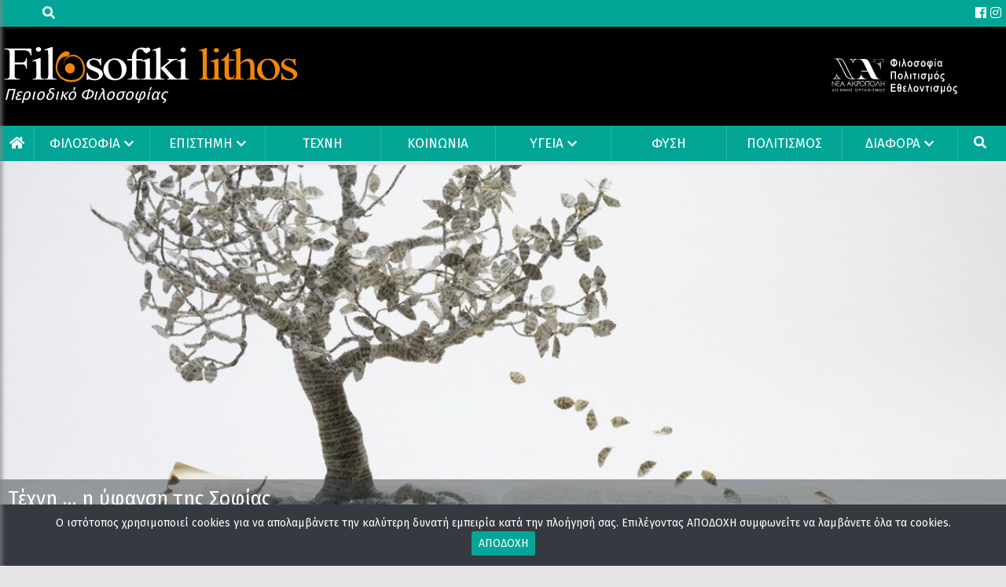

--- FILE ---
content_type: text/html; charset=UTF-8
request_url: https://www.filosofikilithos.gr/techni-i-yfansi-tis-sofias/
body_size: 39967
content:
<!DOCTYPE html>
<html lang="el">
<head>
    <link rel="icon" type="image/png" sizes="32x32"
          href="https://www.filosofikilithos.gr/wp-content/uploads/2020/03/cropped-favicon.png">

    <meta charset="UTF-8">
    <meta http-equiv="X-UA-Compatible" content="IE=edge">
    <meta name="viewport" content="width=device-width, initial-scale=1">
    
    <title>Τέχνη &#8230; η ύφανση της Σοφίας</title>
    <meta property="og:title"
          content="Τέχνη &#8230; η ύφανση της Σοφίας"/>
    <meta name="description"
          content="Τέχνη, λέξη αμίμητη, λέξη χιλιοειπωμένη μα και τόσο απροσπέλαστη! Λέξη επάργυρη ή και επίχρυση μα [&hellip;]"/>
    <meta property="og:description"
          content="Τέχνη, λέξη αμίμητη, λέξη χιλιοειπωμένη μα και τόσο απροσπέλαστη! Λέξη επάργυρη ή και επίχρυση μα [&hellip;]"/>
    <link rel="canonical" href="https://www.filosofikilithos.gr/techni-i-yfansi-tis-sofias/">
    <link href="https://fonts.googleapis.com/css2?family=Fira+Sans:wght@400;700&display=swap" rel="stylesheet">
    <meta property="og:locale" content="el_GR"/>
    <meta property="og:type" content="website"/>
    <meta property="og:site_name" content="filosofikilithos.gr"/>
    <meta property="og:image" content="https://www.filosofikilithos.gr/wp-content/uploads/2020/04/4f1ce6f4a9b0b6936df480c19fa66460-e1615245467785.jpg"/>
    <meta property="og:image:secure_url" content="https://www.filosofikilithos.gr/wp-content/uploads/2020/04/4f1ce6f4a9b0b6936df480c19fa66460-e1615245467785.jpg"/>
    <meta property="og:url" content="https://www.filosofikilithos.gr/techni-i-yfansi-tis-sofias/"/>
    <meta name="twitter:card" content="summary_large_image"/>
    <meta name="twitter:description"
          content="Τέχνη, λέξη αμίμητη, λέξη χιλιοειπωμένη μα και τόσο απροσπέλαστη! Λέξη επάργυρη ή και επίχρυση μα [&hellip;]"/>
    <meta name="twitter:title"
          content="Τέχνη &#8230; η ύφανση της Σοφίας"/>
    <meta name="twitter:image" content="https://www.filosofikilithos.gr/wp-content/uploads/2020/04/4f1ce6f4a9b0b6936df480c19fa66460-e1615245467785.jpg"/>
    <meta name="robots" content="index, follow">
    <style type="text/css">.container{width:100%;padding-right:15px;padding-left:15px;margin-right:auto;margin-left:auto}@media (min-width: 576px){.container{max-width:540px}}@media (min-width: 1024px){.container{max-width:720px}}@media (min-width: 1280px){.container{max-width:1160px}}@media (min-width: 1400px){.container{max-width:1280px}}.container-fluid,.container-sm,.container-md,.container-lg,.container-xl{width:100%;padding-right:15px;padding-left:15px;margin-right:auto;margin-left:auto}@media (min-width: 576px){.container,.container-sm{max-width:540px}}@media (min-width: 1024px){.container,.container-sm,.container-md{max-width:720px}}@media (min-width: 1280px){.container,.container-sm,.container-md,.container-lg{max-width:1160px}}@media (min-width: 1400px){.container,.container-sm,.container-md,.container-xl{max-width:1280px}}.row{display:flex;flex-wrap:wrap;margin-right:-15px;margin-left:-15px}.no-gutters{margin-right:0;margin-left:0}.no-gutters>.col,.no-gutters>[class*="col-"]{padding-right:0;padding-left:0}.col-1,.col-2,.col-3,.col-4,.col-5,.col-6,.col-7,.col-8,.col-9,.col-10,.col-11,.col-12,.col,.col-auto,.col-sm-1,.col-sm-2,.col-sm-3,.col-sm-4,.col-sm-5,.col-sm-6,.col-sm-7,.col-sm-8,.col-sm-9,.col-sm-10,.col-sm-11,.col-sm-12,.col-sm,.col-sm-auto,.col-md-1,.col-md-2,.col-md-3,.col-md-4,.col-md-5,.col-md-6,.col-md-7,.col-md-8,.col-md-9,.col-md-10,.col-md-11,.col-md-12,.col-md,.col-md-auto,.col-lg-1,.col-lg-2,.col-lg-3,.col-lg-4,.col-lg-5,.col-lg-6,.col-lg-7,.col-lg-8,.col-lg-9,.col-lg-10,.col-lg-11,.col-lg-12,.col-lg,.col-lg-auto,.col-xl-1,.col-xl-2,.col-xl-3,.col-xl-4,.col-xl-5,.col-xl-6,.col-xl-7,.col-xl-8,.col-xl-9,.col-xl-10,.col-xl-11,.col-xl-12,.col-xl,.col-xl-auto{position:relative;width:100%;padding-right:15px;padding-left:15px}.col{flex-basis:0;flex-grow:1;max-width:100%}.row-cols-1>*{flex:0 0 100%;max-width:100%}.row-cols-2>*{flex:0 0 50%;max-width:50%}.row-cols-3>*{flex:0 0 33.3333333333%;max-width:33.3333333333%}.row-cols-4>*{flex:0 0 25%;max-width:25%}.row-cols-5>*{flex:0 0 20%;max-width:20%}.row-cols-6>*{flex:0 0 16.6666666667%;max-width:16.6666666667%}.col-auto{flex:0 0 auto;width:auto;max-width:100%}.col-1{flex:0 0 8.3333333333%;max-width:8.3333333333%}.col-2{flex:0 0 16.6666666667%;max-width:16.6666666667%}.col-3{flex:0 0 25%;max-width:25%}.col-4{flex:0 0 33.3333333333%;max-width:33.3333333333%}.col-5{flex:0 0 41.6666666667%;max-width:41.6666666667%}.col-6{flex:0 0 50%;max-width:50%}.col-7{flex:0 0 58.3333333333%;max-width:58.3333333333%}.col-8{flex:0 0 66.6666666667%;max-width:66.6666666667%}.col-9{flex:0 0 75%;max-width:75%}.col-10{flex:0 0 83.3333333333%;max-width:83.3333333333%}.col-11{flex:0 0 91.6666666667%;max-width:91.6666666667%}.col-12{flex:0 0 100%;max-width:100%}.order-first{order:-1}.order-last{order:13}.order-0{order:0}.order-1{order:1}.order-2{order:2}.order-3{order:3}.order-4{order:4}.order-5{order:5}.order-6{order:6}.order-7{order:7}.order-8{order:8}.order-9{order:9}.order-10{order:10}.order-11{order:11}.order-12{order:12}.offset-1{margin-left:8.3333333333%}.offset-2{margin-left:16.6666666667%}.offset-3{margin-left:25%}.offset-4{margin-left:33.3333333333%}.offset-5{margin-left:41.6666666667%}.offset-6{margin-left:50%}.offset-7{margin-left:58.3333333333%}.offset-8{margin-left:66.6666666667%}.offset-9{margin-left:75%}.offset-10{margin-left:83.3333333333%}.offset-11{margin-left:91.6666666667%}@media (min-width: 576px){.col-sm{flex-basis:0;flex-grow:1;max-width:100%}.row-cols-sm-1>*{flex:0 0 100%;max-width:100%}.row-cols-sm-2>*{flex:0 0 50%;max-width:50%}.row-cols-sm-3>*{flex:0 0 33.3333333333%;max-width:33.3333333333%}.row-cols-sm-4>*{flex:0 0 25%;max-width:25%}.row-cols-sm-5>*{flex:0 0 20%;max-width:20%}.row-cols-sm-6>*{flex:0 0 16.6666666667%;max-width:16.6666666667%}.col-sm-auto{flex:0 0 auto;width:auto;max-width:100%}.col-sm-1{flex:0 0 8.3333333333%;max-width:8.3333333333%}.col-sm-2{flex:0 0 16.6666666667%;max-width:16.6666666667%}.col-sm-3{flex:0 0 25%;max-width:25%}.col-sm-4{flex:0 0 33.3333333333%;max-width:33.3333333333%}.col-sm-5{flex:0 0 41.6666666667%;max-width:41.6666666667%}.col-sm-6{flex:0 0 50%;max-width:50%}.col-sm-7{flex:0 0 58.3333333333%;max-width:58.3333333333%}.col-sm-8{flex:0 0 66.6666666667%;max-width:66.6666666667%}.col-sm-9{flex:0 0 75%;max-width:75%}.col-sm-10{flex:0 0 83.3333333333%;max-width:83.3333333333%}.col-sm-11{flex:0 0 91.6666666667%;max-width:91.6666666667%}.col-sm-12{flex:0 0 100%;max-width:100%}.order-sm-first{order:-1}.order-sm-last{order:13}.order-sm-0{order:0}.order-sm-1{order:1}.order-sm-2{order:2}.order-sm-3{order:3}.order-sm-4{order:4}.order-sm-5{order:5}.order-sm-6{order:6}.order-sm-7{order:7}.order-sm-8{order:8}.order-sm-9{order:9}.order-sm-10{order:10}.order-sm-11{order:11}.order-sm-12{order:12}.offset-sm-0{margin-left:0}.offset-sm-1{margin-left:8.3333333333%}.offset-sm-2{margin-left:16.6666666667%}.offset-sm-3{margin-left:25%}.offset-sm-4{margin-left:33.3333333333%}.offset-sm-5{margin-left:41.6666666667%}.offset-sm-6{margin-left:50%}.offset-sm-7{margin-left:58.3333333333%}.offset-sm-8{margin-left:66.6666666667%}.offset-sm-9{margin-left:75%}.offset-sm-10{margin-left:83.3333333333%}.offset-sm-11{margin-left:91.6666666667%}}@media (min-width: 1024px){.col-md{flex-basis:0;flex-grow:1;max-width:100%}.row-cols-md-1>*{flex:0 0 100%;max-width:100%}.row-cols-md-2>*{flex:0 0 50%;max-width:50%}.row-cols-md-3>*{flex:0 0 33.3333333333%;max-width:33.3333333333%}.row-cols-md-4>*{flex:0 0 25%;max-width:25%}.row-cols-md-5>*{flex:0 0 20%;max-width:20%}.row-cols-md-6>*{flex:0 0 16.6666666667%;max-width:16.6666666667%}.col-md-auto{flex:0 0 auto;width:auto;max-width:100%}.col-md-1{flex:0 0 8.3333333333%;max-width:8.3333333333%}.col-md-2{flex:0 0 16.6666666667%;max-width:16.6666666667%}.col-md-3{flex:0 0 25%;max-width:25%}.col-md-4{flex:0 0 33.3333333333%;max-width:33.3333333333%}.col-md-5{flex:0 0 41.6666666667%;max-width:41.6666666667%}.col-md-6{flex:0 0 50%;max-width:50%}.col-md-7{flex:0 0 58.3333333333%;max-width:58.3333333333%}.col-md-8{flex:0 0 66.6666666667%;max-width:66.6666666667%}.col-md-9{flex:0 0 75%;max-width:75%}.col-md-10{flex:0 0 83.3333333333%;max-width:83.3333333333%}.col-md-11{flex:0 0 91.6666666667%;max-width:91.6666666667%}.col-md-12{flex:0 0 100%;max-width:100%}.order-md-first{order:-1}.order-md-last{order:13}.order-md-0{order:0}.order-md-1{order:1}.order-md-2{order:2}.order-md-3{order:3}.order-md-4{order:4}.order-md-5{order:5}.order-md-6{order:6}.order-md-7{order:7}.order-md-8{order:8}.order-md-9{order:9}.order-md-10{order:10}.order-md-11{order:11}.order-md-12{order:12}.offset-md-0{margin-left:0}.offset-md-1{margin-left:8.3333333333%}.offset-md-2{margin-left:16.6666666667%}.offset-md-3{margin-left:25%}.offset-md-4{margin-left:33.3333333333%}.offset-md-5{margin-left:41.6666666667%}.offset-md-6{margin-left:50%}.offset-md-7{margin-left:58.3333333333%}.offset-md-8{margin-left:66.6666666667%}.offset-md-9{margin-left:75%}.offset-md-10{margin-left:83.3333333333%}.offset-md-11{margin-left:91.6666666667%}}@media (min-width: 1280px){.col-lg{flex-basis:0;flex-grow:1;max-width:100%}.row-cols-lg-1>*{flex:0 0 100%;max-width:100%}.row-cols-lg-2>*{flex:0 0 50%;max-width:50%}.row-cols-lg-3>*{flex:0 0 33.3333333333%;max-width:33.3333333333%}.row-cols-lg-4>*{flex:0 0 25%;max-width:25%}.row-cols-lg-5>*{flex:0 0 20%;max-width:20%}.row-cols-lg-6>*{flex:0 0 16.6666666667%;max-width:16.6666666667%}.col-lg-auto{flex:0 0 auto;width:auto;max-width:100%}.col-lg-1{flex:0 0 8.3333333333%;max-width:8.3333333333%}.col-lg-2{flex:0 0 16.6666666667%;max-width:16.6666666667%}.col-lg-3{flex:0 0 25%;max-width:25%}.col-lg-4{flex:0 0 33.3333333333%;max-width:33.3333333333%}.col-lg-5{flex:0 0 41.6666666667%;max-width:41.6666666667%}.col-lg-6{flex:0 0 50%;max-width:50%}.col-lg-7{flex:0 0 58.3333333333%;max-width:58.3333333333%}.col-lg-8{flex:0 0 66.6666666667%;max-width:66.6666666667%}.col-lg-9{flex:0 0 75%;max-width:75%}.col-lg-10{flex:0 0 83.3333333333%;max-width:83.3333333333%}.col-lg-11{flex:0 0 91.6666666667%;max-width:91.6666666667%}.col-lg-12{flex:0 0 100%;max-width:100%}.order-lg-first{order:-1}.order-lg-last{order:13}.order-lg-0{order:0}.order-lg-1{order:1}.order-lg-2{order:2}.order-lg-3{order:3}.order-lg-4{order:4}.order-lg-5{order:5}.order-lg-6{order:6}.order-lg-7{order:7}.order-lg-8{order:8}.order-lg-9{order:9}.order-lg-10{order:10}.order-lg-11{order:11}.order-lg-12{order:12}.offset-lg-0{margin-left:0}.offset-lg-1{margin-left:8.3333333333%}.offset-lg-2{margin-left:16.6666666667%}.offset-lg-3{margin-left:25%}.offset-lg-4{margin-left:33.3333333333%}.offset-lg-5{margin-left:41.6666666667%}.offset-lg-6{margin-left:50%}.offset-lg-7{margin-left:58.3333333333%}.offset-lg-8{margin-left:66.6666666667%}.offset-lg-9{margin-left:75%}.offset-lg-10{margin-left:83.3333333333%}.offset-lg-11{margin-left:91.6666666667%}}@media (min-width: 1400px){.col-xl{flex-basis:0;flex-grow:1;max-width:100%}.row-cols-xl-1>*{flex:0 0 100%;max-width:100%}.row-cols-xl-2>*{flex:0 0 50%;max-width:50%}.row-cols-xl-3>*{flex:0 0 33.3333333333%;max-width:33.3333333333%}.row-cols-xl-4>*{flex:0 0 25%;max-width:25%}.row-cols-xl-5>*{flex:0 0 20%;max-width:20%}.row-cols-xl-6>*{flex:0 0 16.6666666667%;max-width:16.6666666667%}.col-xl-auto{flex:0 0 auto;width:auto;max-width:100%}.col-xl-1{flex:0 0 8.3333333333%;max-width:8.3333333333%}.col-xl-2{flex:0 0 16.6666666667%;max-width:16.6666666667%}.col-xl-3{flex:0 0 25%;max-width:25%}.col-xl-4{flex:0 0 33.3333333333%;max-width:33.3333333333%}.col-xl-5{flex:0 0 41.6666666667%;max-width:41.6666666667%}.col-xl-6{flex:0 0 50%;max-width:50%}.col-xl-7{flex:0 0 58.3333333333%;max-width:58.3333333333%}.col-xl-8{flex:0 0 66.6666666667%;max-width:66.6666666667%}.col-xl-9{flex:0 0 75%;max-width:75%}.col-xl-10{flex:0 0 83.3333333333%;max-width:83.3333333333%}.col-xl-11{flex:0 0 91.6666666667%;max-width:91.6666666667%}.col-xl-12{flex:0 0 100%;max-width:100%}.order-xl-first{order:-1}.order-xl-last{order:13}.order-xl-0{order:0}.order-xl-1{order:1}.order-xl-2{order:2}.order-xl-3{order:3}.order-xl-4{order:4}.order-xl-5{order:5}.order-xl-6{order:6}.order-xl-7{order:7}.order-xl-8{order:8}.order-xl-9{order:9}.order-xl-10{order:10}.order-xl-11{order:11}.order-xl-12{order:12}.offset-xl-0{margin-left:0}.offset-xl-1{margin-left:8.3333333333%}.offset-xl-2{margin-left:16.6666666667%}.offset-xl-3{margin-left:25%}.offset-xl-4{margin-left:33.3333333333%}.offset-xl-5{margin-left:41.6666666667%}.offset-xl-6{margin-left:50%}.offset-xl-7{margin-left:58.3333333333%}.offset-xl-8{margin-left:66.6666666667%}.offset-xl-9{margin-left:75%}.offset-xl-10{margin-left:83.3333333333%}.offset-xl-11{margin-left:91.6666666667%}}.d-none{display:none !important}.d-inline{display:inline !important}.d-inline-block{display:inline-block !important}.d-block{display:block !important}.d-table{display:table !important}.d-table-row{display:table-row !important}.d-table-cell{display:table-cell !important}.d-flex{display:flex !important}.d-inline-flex{display:inline-flex !important}@media (min-width: 576px){.d-sm-none{display:none !important}.d-sm-inline{display:inline !important}.d-sm-inline-block{display:inline-block !important}.d-sm-block{display:block !important}.d-sm-table{display:table !important}.d-sm-table-row{display:table-row !important}.d-sm-table-cell{display:table-cell !important}.d-sm-flex{display:flex !important}.d-sm-inline-flex{display:inline-flex !important}}@media (min-width: 1024px){.d-md-none{display:none !important}.d-md-inline{display:inline !important}.d-md-inline-block{display:inline-block !important}.d-md-block{display:block !important}.d-md-table{display:table !important}.d-md-table-row{display:table-row !important}.d-md-table-cell{display:table-cell !important}.d-md-flex{display:flex !important}.d-md-inline-flex{display:inline-flex !important}}@media (min-width: 1280px){.d-lg-none{display:none !important}.d-lg-inline{display:inline !important}.d-lg-inline-block{display:inline-block !important}.d-lg-block{display:block !important}.d-lg-table{display:table !important}.d-lg-table-row{display:table-row !important}.d-lg-table-cell{display:table-cell !important}.d-lg-flex{display:flex !important}.d-lg-inline-flex{display:inline-flex !important}}@media (min-width: 1400px){.d-xl-none{display:none !important}.d-xl-inline{display:inline !important}.d-xl-inline-block{display:inline-block !important}.d-xl-block{display:block !important}.d-xl-table{display:table !important}.d-xl-table-row{display:table-row !important}.d-xl-table-cell{display:table-cell !important}.d-xl-flex{display:flex !important}.d-xl-inline-flex{display:inline-flex !important}}@media print{.d-print-none{display:none !important}.d-print-inline{display:inline !important}.d-print-inline-block{display:inline-block !important}.d-print-block{display:block !important}.d-print-table{display:table !important}.d-print-table-row{display:table-row !important}.d-print-table-cell{display:table-cell !important}.d-print-flex{display:flex !important}.d-print-inline-flex{display:inline-flex !important}}.flex-row{flex-direction:row !important}.flex-column{flex-direction:column !important}.flex-row-reverse{flex-direction:row-reverse !important}.flex-column-reverse{flex-direction:column-reverse !important}.flex-wrap{flex-wrap:wrap !important}.flex-nowrap{flex-wrap:nowrap !important}.flex-wrap-reverse{flex-wrap:wrap-reverse !important}.flex-fill{flex:1 1 auto !important}.flex-grow-0{flex-grow:0 !important}.flex-grow-1{flex-grow:1 !important}.flex-shrink-0{flex-shrink:0 !important}.flex-shrink-1{flex-shrink:1 !important}.justify-content-start{justify-content:flex-start !important}.justify-content-end{justify-content:flex-end !important}.justify-content-center{justify-content:center !important}.justify-content-between{justify-content:space-between !important}.justify-content-around{justify-content:space-around !important}.align-items-start{align-items:flex-start !important}.align-items-end{align-items:flex-end !important}.align-items-center{align-items:center !important}.align-items-baseline{align-items:baseline !important}.align-items-stretch{align-items:stretch !important}.align-content-start{align-content:flex-start !important}.align-content-end{align-content:flex-end !important}.align-content-center{align-content:center !important}.align-content-between{align-content:space-between !important}.align-content-around{align-content:space-around !important}.align-content-stretch{align-content:stretch !important}.align-self-auto{align-self:auto !important}.align-self-start{align-self:flex-start !important}.align-self-end{align-self:flex-end !important}.align-self-center{align-self:center !important}.align-self-baseline{align-self:baseline !important}.align-self-stretch{align-self:stretch !important}@media (min-width: 576px){.flex-sm-row{flex-direction:row !important}.flex-sm-column{flex-direction:column !important}.flex-sm-row-reverse{flex-direction:row-reverse !important}.flex-sm-column-reverse{flex-direction:column-reverse !important}.flex-sm-wrap{flex-wrap:wrap !important}.flex-sm-nowrap{flex-wrap:nowrap !important}.flex-sm-wrap-reverse{flex-wrap:wrap-reverse !important}.flex-sm-fill{flex:1 1 auto !important}.flex-sm-grow-0{flex-grow:0 !important}.flex-sm-grow-1{flex-grow:1 !important}.flex-sm-shrink-0{flex-shrink:0 !important}.flex-sm-shrink-1{flex-shrink:1 !important}.justify-content-sm-start{justify-content:flex-start !important}.justify-content-sm-end{justify-content:flex-end !important}.justify-content-sm-center{justify-content:center !important}.justify-content-sm-between{justify-content:space-between !important}.justify-content-sm-around{justify-content:space-around !important}.align-items-sm-start{align-items:flex-start !important}.align-items-sm-end{align-items:flex-end !important}.align-items-sm-center{align-items:center !important}.align-items-sm-baseline{align-items:baseline !important}.align-items-sm-stretch{align-items:stretch !important}.align-content-sm-start{align-content:flex-start !important}.align-content-sm-end{align-content:flex-end !important}.align-content-sm-center{align-content:center !important}.align-content-sm-between{align-content:space-between !important}.align-content-sm-around{align-content:space-around !important}.align-content-sm-stretch{align-content:stretch !important}.align-self-sm-auto{align-self:auto !important}.align-self-sm-start{align-self:flex-start !important}.align-self-sm-end{align-self:flex-end !important}.align-self-sm-center{align-self:center !important}.align-self-sm-baseline{align-self:baseline !important}.align-self-sm-stretch{align-self:stretch !important}}@media (min-width: 1024px){.flex-md-row{flex-direction:row !important}.flex-md-column{flex-direction:column !important}.flex-md-row-reverse{flex-direction:row-reverse !important}.flex-md-column-reverse{flex-direction:column-reverse !important}.flex-md-wrap{flex-wrap:wrap !important}.flex-md-nowrap{flex-wrap:nowrap !important}.flex-md-wrap-reverse{flex-wrap:wrap-reverse !important}.flex-md-fill{flex:1 1 auto !important}.flex-md-grow-0{flex-grow:0 !important}.flex-md-grow-1{flex-grow:1 !important}.flex-md-shrink-0{flex-shrink:0 !important}.flex-md-shrink-1{flex-shrink:1 !important}.justify-content-md-start{justify-content:flex-start !important}.justify-content-md-end{justify-content:flex-end !important}.justify-content-md-center{justify-content:center !important}.justify-content-md-between{justify-content:space-between !important}.justify-content-md-around{justify-content:space-around !important}.align-items-md-start{align-items:flex-start !important}.align-items-md-end{align-items:flex-end !important}.align-items-md-center{align-items:center !important}.align-items-md-baseline{align-items:baseline !important}.align-items-md-stretch{align-items:stretch !important}.align-content-md-start{align-content:flex-start !important}.align-content-md-end{align-content:flex-end !important}.align-content-md-center{align-content:center !important}.align-content-md-between{align-content:space-between !important}.align-content-md-around{align-content:space-around !important}.align-content-md-stretch{align-content:stretch !important}.align-self-md-auto{align-self:auto !important}.align-self-md-start{align-self:flex-start !important}.align-self-md-end{align-self:flex-end !important}.align-self-md-center{align-self:center !important}.align-self-md-baseline{align-self:baseline !important}.align-self-md-stretch{align-self:stretch !important}}@media (min-width: 1280px){.flex-lg-row{flex-direction:row !important}.flex-lg-column{flex-direction:column !important}.flex-lg-row-reverse{flex-direction:row-reverse !important}.flex-lg-column-reverse{flex-direction:column-reverse !important}.flex-lg-wrap{flex-wrap:wrap !important}.flex-lg-nowrap{flex-wrap:nowrap !important}.flex-lg-wrap-reverse{flex-wrap:wrap-reverse !important}.flex-lg-fill{flex:1 1 auto !important}.flex-lg-grow-0{flex-grow:0 !important}.flex-lg-grow-1{flex-grow:1 !important}.flex-lg-shrink-0{flex-shrink:0 !important}.flex-lg-shrink-1{flex-shrink:1 !important}.justify-content-lg-start{justify-content:flex-start !important}.justify-content-lg-end{justify-content:flex-end !important}.justify-content-lg-center{justify-content:center !important}.justify-content-lg-between{justify-content:space-between !important}.justify-content-lg-around{justify-content:space-around !important}.align-items-lg-start{align-items:flex-start !important}.align-items-lg-end{align-items:flex-end !important}.align-items-lg-center{align-items:center !important}.align-items-lg-baseline{align-items:baseline !important}.align-items-lg-stretch{align-items:stretch !important}.align-content-lg-start{align-content:flex-start !important}.align-content-lg-end{align-content:flex-end !important}.align-content-lg-center{align-content:center !important}.align-content-lg-between{align-content:space-between !important}.align-content-lg-around{align-content:space-around !important}.align-content-lg-stretch{align-content:stretch !important}.align-self-lg-auto{align-self:auto !important}.align-self-lg-start{align-self:flex-start !important}.align-self-lg-end{align-self:flex-end !important}.align-self-lg-center{align-self:center !important}.align-self-lg-baseline{align-self:baseline !important}.align-self-lg-stretch{align-self:stretch !important}}@media (min-width: 1400px){.flex-xl-row{flex-direction:row !important}.flex-xl-column{flex-direction:column !important}.flex-xl-row-reverse{flex-direction:row-reverse !important}.flex-xl-column-reverse{flex-direction:column-reverse !important}.flex-xl-wrap{flex-wrap:wrap !important}.flex-xl-nowrap{flex-wrap:nowrap !important}.flex-xl-wrap-reverse{flex-wrap:wrap-reverse !important}.flex-xl-fill{flex:1 1 auto !important}.flex-xl-grow-0{flex-grow:0 !important}.flex-xl-grow-1{flex-grow:1 !important}.flex-xl-shrink-0{flex-shrink:0 !important}.flex-xl-shrink-1{flex-shrink:1 !important}.justify-content-xl-start{justify-content:flex-start !important}.justify-content-xl-end{justify-content:flex-end !important}.justify-content-xl-center{justify-content:center !important}.justify-content-xl-between{justify-content:space-between !important}.justify-content-xl-around{justify-content:space-around !important}.align-items-xl-start{align-items:flex-start !important}.align-items-xl-end{align-items:flex-end !important}.align-items-xl-center{align-items:center !important}.align-items-xl-baseline{align-items:baseline !important}.align-items-xl-stretch{align-items:stretch !important}.align-content-xl-start{align-content:flex-start !important}.align-content-xl-end{align-content:flex-end !important}.align-content-xl-center{align-content:center !important}.align-content-xl-between{align-content:space-between !important}.align-content-xl-around{align-content:space-around !important}.align-content-xl-stretch{align-content:stretch !important}.align-self-xl-auto{align-self:auto !important}.align-self-xl-start{align-self:flex-start !important}.align-self-xl-end{align-self:flex-end !important}.align-self-xl-center{align-self:center !important}.align-self-xl-baseline{align-self:baseline !important}.align-self-xl-stretch{align-self:stretch !important}}.m-0{margin:0 !important}.mt-0,.my-0{margin-top:0 !important}.mr-0,.mx-0{margin-right:0 !important}.mb-0,.my-0{margin-bottom:0 !important}.ml-0,.mx-0{margin-left:0 !important}.m-1{margin:.25rem !important}.mt-1,.my-1{margin-top:.25rem !important}.mr-1,.mx-1{margin-right:.25rem !important}.mb-1,.my-1{margin-bottom:.25rem !important}.ml-1,.mx-1{margin-left:.25rem !important}.m-2{margin:.5rem !important}.mt-2,.my-2{margin-top:.5rem !important}.mr-2,.mx-2{margin-right:.5rem !important}.mb-2,.my-2{margin-bottom:.5rem !important}.ml-2,.mx-2{margin-left:.5rem !important}.m-3{margin:1rem !important}.mt-3,.my-3{margin-top:1rem !important}.mr-3,.mx-3{margin-right:1rem !important}.mb-3,.my-3{margin-bottom:1rem !important}.ml-3,.mx-3{margin-left:1rem !important}.m-4{margin:1.5rem !important}.mt-4,.my-4{margin-top:1.5rem !important}.mr-4,.mx-4{margin-right:1.5rem !important}.mb-4,.my-4{margin-bottom:1.5rem !important}.ml-4,.mx-4{margin-left:1.5rem !important}.m-5{margin:3rem !important}.mt-5,.my-5{margin-top:3rem !important}.mr-5,.mx-5{margin-right:3rem !important}.mb-5,.my-5{margin-bottom:3rem !important}.ml-5,.mx-5{margin-left:3rem !important}.p-0{padding:0 !important}.pt-0,.py-0{padding-top:0 !important}.pr-0,.px-0{padding-right:0 !important}.pb-0,.py-0{padding-bottom:0 !important}.pl-0,.px-0{padding-left:0 !important}.p-1{padding:.25rem !important}.pt-1,.py-1{padding-top:.25rem !important}.pr-1,.px-1{padding-right:.25rem !important}.pb-1,.py-1{padding-bottom:.25rem !important}.pl-1,.px-1{padding-left:.25rem !important}.p-2{padding:.5rem !important}.pt-2,.py-2{padding-top:.5rem !important}.pr-2,.px-2{padding-right:.5rem !important}.pb-2,.py-2{padding-bottom:.5rem !important}.pl-2,.px-2{padding-left:.5rem !important}.p-3{padding:1rem !important}.pt-3,.py-3{padding-top:1rem !important}.pr-3,.px-3{padding-right:1rem !important}.pb-3,.py-3{padding-bottom:1rem !important}.pl-3,.px-3{padding-left:1rem !important}.p-4{padding:1.5rem !important}.pt-4,.py-4{padding-top:1.5rem !important}.pr-4,.px-4{padding-right:1.5rem !important}.pb-4,.py-4{padding-bottom:1.5rem !important}.pl-4,.px-4{padding-left:1.5rem !important}.p-5{padding:3rem !important}.pt-5,.py-5{padding-top:3rem !important}.pr-5,.px-5{padding-right:3rem !important}.pb-5,.py-5{padding-bottom:3rem !important}.pl-5,.px-5{padding-left:3rem !important}.m-n1{margin:-.25rem !important}.mt-n1,.my-n1{margin-top:-.25rem !important}.mr-n1,.mx-n1{margin-right:-.25rem !important}.mb-n1,.my-n1{margin-bottom:-.25rem !important}.ml-n1,.mx-n1{margin-left:-.25rem !important}.m-n2{margin:-.5rem !important}.mt-n2,.my-n2{margin-top:-.5rem !important}.mr-n2,.mx-n2{margin-right:-.5rem !important}.mb-n2,.my-n2{margin-bottom:-.5rem !important}.ml-n2,.mx-n2{margin-left:-.5rem !important}.m-n3{margin:-1rem !important}.mt-n3,.my-n3{margin-top:-1rem !important}.mr-n3,.mx-n3{margin-right:-1rem !important}.mb-n3,.my-n3{margin-bottom:-1rem !important}.ml-n3,.mx-n3{margin-left:-1rem !important}.m-n4{margin:-1.5rem !important}.mt-n4,.my-n4{margin-top:-1.5rem !important}.mr-n4,.mx-n4{margin-right:-1.5rem !important}.mb-n4,.my-n4{margin-bottom:-1.5rem !important}.ml-n4,.mx-n4{margin-left:-1.5rem !important}.m-n5{margin:-3rem !important}.mt-n5,.my-n5{margin-top:-3rem !important}.mr-n5,.mx-n5{margin-right:-3rem !important}.mb-n5,.my-n5{margin-bottom:-3rem !important}.ml-n5,.mx-n5{margin-left:-3rem !important}.m-auto{margin:auto !important}.mt-auto,.my-auto{margin-top:auto !important}.mr-auto,.mx-auto{margin-right:auto !important}.mb-auto,.my-auto{margin-bottom:auto !important}.ml-auto,.mx-auto{margin-left:auto !important}@media (min-width: 576px){.m-sm-0{margin:0 !important}.mt-sm-0,.my-sm-0{margin-top:0 !important}.mr-sm-0,.mx-sm-0{margin-right:0 !important}.mb-sm-0,.my-sm-0{margin-bottom:0 !important}.ml-sm-0,.mx-sm-0{margin-left:0 !important}.m-sm-1{margin:.25rem !important}.mt-sm-1,.my-sm-1{margin-top:.25rem !important}.mr-sm-1,.mx-sm-1{margin-right:.25rem !important}.mb-sm-1,.my-sm-1{margin-bottom:.25rem !important}.ml-sm-1,.mx-sm-1{margin-left:.25rem !important}.m-sm-2{margin:.5rem !important}.mt-sm-2,.my-sm-2{margin-top:.5rem !important}.mr-sm-2,.mx-sm-2{margin-right:.5rem !important}.mb-sm-2,.my-sm-2{margin-bottom:.5rem !important}.ml-sm-2,.mx-sm-2{margin-left:.5rem !important}.m-sm-3{margin:1rem !important}.mt-sm-3,.my-sm-3{margin-top:1rem !important}.mr-sm-3,.mx-sm-3{margin-right:1rem !important}.mb-sm-3,.my-sm-3{margin-bottom:1rem !important}.ml-sm-3,.mx-sm-3{margin-left:1rem !important}.m-sm-4{margin:1.5rem !important}.mt-sm-4,.my-sm-4{margin-top:1.5rem !important}.mr-sm-4,.mx-sm-4{margin-right:1.5rem !important}.mb-sm-4,.my-sm-4{margin-bottom:1.5rem !important}.ml-sm-4,.mx-sm-4{margin-left:1.5rem !important}.m-sm-5{margin:3rem !important}.mt-sm-5,.my-sm-5{margin-top:3rem !important}.mr-sm-5,.mx-sm-5{margin-right:3rem !important}.mb-sm-5,.my-sm-5{margin-bottom:3rem !important}.ml-sm-5,.mx-sm-5{margin-left:3rem !important}.p-sm-0{padding:0 !important}.pt-sm-0,.py-sm-0{padding-top:0 !important}.pr-sm-0,.px-sm-0{padding-right:0 !important}.pb-sm-0,.py-sm-0{padding-bottom:0 !important}.pl-sm-0,.px-sm-0{padding-left:0 !important}.p-sm-1{padding:.25rem !important}.pt-sm-1,.py-sm-1{padding-top:.25rem !important}.pr-sm-1,.px-sm-1{padding-right:.25rem !important}.pb-sm-1,.py-sm-1{padding-bottom:.25rem !important}.pl-sm-1,.px-sm-1{padding-left:.25rem !important}.p-sm-2{padding:.5rem !important}.pt-sm-2,.py-sm-2{padding-top:.5rem !important}.pr-sm-2,.px-sm-2{padding-right:.5rem !important}.pb-sm-2,.py-sm-2{padding-bottom:.5rem !important}.pl-sm-2,.px-sm-2{padding-left:.5rem !important}.p-sm-3{padding:1rem !important}.pt-sm-3,.py-sm-3{padding-top:1rem !important}.pr-sm-3,.px-sm-3{padding-right:1rem !important}.pb-sm-3,.py-sm-3{padding-bottom:1rem !important}.pl-sm-3,.px-sm-3{padding-left:1rem !important}.p-sm-4{padding:1.5rem !important}.pt-sm-4,.py-sm-4{padding-top:1.5rem !important}.pr-sm-4,.px-sm-4{padding-right:1.5rem !important}.pb-sm-4,.py-sm-4{padding-bottom:1.5rem !important}.pl-sm-4,.px-sm-4{padding-left:1.5rem !important}.p-sm-5{padding:3rem !important}.pt-sm-5,.py-sm-5{padding-top:3rem !important}.pr-sm-5,.px-sm-5{padding-right:3rem !important}.pb-sm-5,.py-sm-5{padding-bottom:3rem !important}.pl-sm-5,.px-sm-5{padding-left:3rem !important}.m-sm-n1{margin:-.25rem !important}.mt-sm-n1,.my-sm-n1{margin-top:-.25rem !important}.mr-sm-n1,.mx-sm-n1{margin-right:-.25rem !important}.mb-sm-n1,.my-sm-n1{margin-bottom:-.25rem !important}.ml-sm-n1,.mx-sm-n1{margin-left:-.25rem !important}.m-sm-n2{margin:-.5rem !important}.mt-sm-n2,.my-sm-n2{margin-top:-.5rem !important}.mr-sm-n2,.mx-sm-n2{margin-right:-.5rem !important}.mb-sm-n2,.my-sm-n2{margin-bottom:-.5rem !important}.ml-sm-n2,.mx-sm-n2{margin-left:-.5rem !important}.m-sm-n3{margin:-1rem !important}.mt-sm-n3,.my-sm-n3{margin-top:-1rem !important}.mr-sm-n3,.mx-sm-n3{margin-right:-1rem !important}.mb-sm-n3,.my-sm-n3{margin-bottom:-1rem !important}.ml-sm-n3,.mx-sm-n3{margin-left:-1rem !important}.m-sm-n4{margin:-1.5rem !important}.mt-sm-n4,.my-sm-n4{margin-top:-1.5rem !important}.mr-sm-n4,.mx-sm-n4{margin-right:-1.5rem !important}.mb-sm-n4,.my-sm-n4{margin-bottom:-1.5rem !important}.ml-sm-n4,.mx-sm-n4{margin-left:-1.5rem !important}.m-sm-n5{margin:-3rem !important}.mt-sm-n5,.my-sm-n5{margin-top:-3rem !important}.mr-sm-n5,.mx-sm-n5{margin-right:-3rem !important}.mb-sm-n5,.my-sm-n5{margin-bottom:-3rem !important}.ml-sm-n5,.mx-sm-n5{margin-left:-3rem !important}.m-sm-auto{margin:auto !important}.mt-sm-auto,.my-sm-auto{margin-top:auto !important}.mr-sm-auto,.mx-sm-auto{margin-right:auto !important}.mb-sm-auto,.my-sm-auto{margin-bottom:auto !important}.ml-sm-auto,.mx-sm-auto{margin-left:auto !important}}@media (min-width: 1024px){.m-md-0{margin:0 !important}.mt-md-0,.my-md-0{margin-top:0 !important}.mr-md-0,.mx-md-0{margin-right:0 !important}.mb-md-0,.my-md-0{margin-bottom:0 !important}.ml-md-0,.mx-md-0{margin-left:0 !important}.m-md-1{margin:.25rem !important}.mt-md-1,.my-md-1{margin-top:.25rem !important}.mr-md-1,.mx-md-1{margin-right:.25rem !important}.mb-md-1,.my-md-1{margin-bottom:.25rem !important}.ml-md-1,.mx-md-1{margin-left:.25rem !important}.m-md-2{margin:.5rem !important}.mt-md-2,.my-md-2{margin-top:.5rem !important}.mr-md-2,.mx-md-2{margin-right:.5rem !important}.mb-md-2,.my-md-2{margin-bottom:.5rem !important}.ml-md-2,.mx-md-2{margin-left:.5rem !important}.m-md-3{margin:1rem !important}.mt-md-3,.my-md-3{margin-top:1rem !important}.mr-md-3,.mx-md-3{margin-right:1rem !important}.mb-md-3,.my-md-3{margin-bottom:1rem !important}.ml-md-3,.mx-md-3{margin-left:1rem !important}.m-md-4{margin:1.5rem !important}.mt-md-4,.my-md-4{margin-top:1.5rem !important}.mr-md-4,.mx-md-4{margin-right:1.5rem !important}.mb-md-4,.my-md-4{margin-bottom:1.5rem !important}.ml-md-4,.mx-md-4{margin-left:1.5rem !important}.m-md-5{margin:3rem !important}.mt-md-5,.my-md-5{margin-top:3rem !important}.mr-md-5,.mx-md-5{margin-right:3rem !important}.mb-md-5,.my-md-5{margin-bottom:3rem !important}.ml-md-5,.mx-md-5{margin-left:3rem !important}.p-md-0{padding:0 !important}.pt-md-0,.py-md-0{padding-top:0 !important}.pr-md-0,.px-md-0{padding-right:0 !important}.pb-md-0,.py-md-0{padding-bottom:0 !important}.pl-md-0,.px-md-0{padding-left:0 !important}.p-md-1{padding:.25rem !important}.pt-md-1,.py-md-1{padding-top:.25rem !important}.pr-md-1,.px-md-1{padding-right:.25rem !important}.pb-md-1,.py-md-1{padding-bottom:.25rem !important}.pl-md-1,.px-md-1{padding-left:.25rem !important}.p-md-2{padding:.5rem !important}.pt-md-2,.py-md-2{padding-top:.5rem !important}.pr-md-2,.px-md-2{padding-right:.5rem !important}.pb-md-2,.py-md-2{padding-bottom:.5rem !important}.pl-md-2,.px-md-2{padding-left:.5rem !important}.p-md-3{padding:1rem !important}.pt-md-3,.py-md-3{padding-top:1rem !important}.pr-md-3,.px-md-3{padding-right:1rem !important}.pb-md-3,.py-md-3{padding-bottom:1rem !important}.pl-md-3,.px-md-3{padding-left:1rem !important}.p-md-4{padding:1.5rem !important}.pt-md-4,.py-md-4{padding-top:1.5rem !important}.pr-md-4,.px-md-4{padding-right:1.5rem !important}.pb-md-4,.py-md-4{padding-bottom:1.5rem !important}.pl-md-4,.px-md-4{padding-left:1.5rem !important}.p-md-5{padding:3rem !important}.pt-md-5,.py-md-5{padding-top:3rem !important}.pr-md-5,.px-md-5{padding-right:3rem !important}.pb-md-5,.py-md-5{padding-bottom:3rem !important}.pl-md-5,.px-md-5{padding-left:3rem !important}.m-md-n1{margin:-.25rem !important}.mt-md-n1,.my-md-n1{margin-top:-.25rem !important}.mr-md-n1,.mx-md-n1{margin-right:-.25rem !important}.mb-md-n1,.my-md-n1{margin-bottom:-.25rem !important}.ml-md-n1,.mx-md-n1{margin-left:-.25rem !important}.m-md-n2{margin:-.5rem !important}.mt-md-n2,.my-md-n2{margin-top:-.5rem !important}.mr-md-n2,.mx-md-n2{margin-right:-.5rem !important}.mb-md-n2,.my-md-n2{margin-bottom:-.5rem !important}.ml-md-n2,.mx-md-n2{margin-left:-.5rem !important}.m-md-n3{margin:-1rem !important}.mt-md-n3,.my-md-n3{margin-top:-1rem !important}.mr-md-n3,.mx-md-n3{margin-right:-1rem !important}.mb-md-n3,.my-md-n3{margin-bottom:-1rem !important}.ml-md-n3,.mx-md-n3{margin-left:-1rem !important}.m-md-n4{margin:-1.5rem !important}.mt-md-n4,.my-md-n4{margin-top:-1.5rem !important}.mr-md-n4,.mx-md-n4{margin-right:-1.5rem !important}.mb-md-n4,.my-md-n4{margin-bottom:-1.5rem !important}.ml-md-n4,.mx-md-n4{margin-left:-1.5rem !important}.m-md-n5{margin:-3rem !important}.mt-md-n5,.my-md-n5{margin-top:-3rem !important}.mr-md-n5,.mx-md-n5{margin-right:-3rem !important}.mb-md-n5,.my-md-n5{margin-bottom:-3rem !important}.ml-md-n5,.mx-md-n5{margin-left:-3rem !important}.m-md-auto{margin:auto !important}.mt-md-auto,.my-md-auto{margin-top:auto !important}.mr-md-auto,.mx-md-auto{margin-right:auto !important}.mb-md-auto,.my-md-auto{margin-bottom:auto !important}.ml-md-auto,.mx-md-auto{margin-left:auto !important}}@media (min-width: 1280px){.m-lg-0{margin:0 !important}.mt-lg-0,.my-lg-0{margin-top:0 !important}.mr-lg-0,.mx-lg-0{margin-right:0 !important}.mb-lg-0,.my-lg-0{margin-bottom:0 !important}.ml-lg-0,.mx-lg-0{margin-left:0 !important}.m-lg-1{margin:.25rem !important}.mt-lg-1,.my-lg-1{margin-top:.25rem !important}.mr-lg-1,.mx-lg-1{margin-right:.25rem !important}.mb-lg-1,.my-lg-1{margin-bottom:.25rem !important}.ml-lg-1,.mx-lg-1{margin-left:.25rem !important}.m-lg-2{margin:.5rem !important}.mt-lg-2,.my-lg-2{margin-top:.5rem !important}.mr-lg-2,.mx-lg-2{margin-right:.5rem !important}.mb-lg-2,.my-lg-2{margin-bottom:.5rem !important}.ml-lg-2,.mx-lg-2{margin-left:.5rem !important}.m-lg-3{margin:1rem !important}.mt-lg-3,.my-lg-3{margin-top:1rem !important}.mr-lg-3,.mx-lg-3{margin-right:1rem !important}.mb-lg-3,.my-lg-3{margin-bottom:1rem !important}.ml-lg-3,.mx-lg-3{margin-left:1rem !important}.m-lg-4{margin:1.5rem !important}.mt-lg-4,.my-lg-4{margin-top:1.5rem !important}.mr-lg-4,.mx-lg-4{margin-right:1.5rem !important}.mb-lg-4,.my-lg-4{margin-bottom:1.5rem !important}.ml-lg-4,.mx-lg-4{margin-left:1.5rem !important}.m-lg-5{margin:3rem !important}.mt-lg-5,.my-lg-5{margin-top:3rem !important}.mr-lg-5,.mx-lg-5{margin-right:3rem !important}.mb-lg-5,.my-lg-5{margin-bottom:3rem !important}.ml-lg-5,.mx-lg-5{margin-left:3rem !important}.p-lg-0{padding:0 !important}.pt-lg-0,.py-lg-0{padding-top:0 !important}.pr-lg-0,.px-lg-0{padding-right:0 !important}.pb-lg-0,.py-lg-0{padding-bottom:0 !important}.pl-lg-0,.px-lg-0{padding-left:0 !important}.p-lg-1{padding:.25rem !important}.pt-lg-1,.py-lg-1{padding-top:.25rem !important}.pr-lg-1,.px-lg-1{padding-right:.25rem !important}.pb-lg-1,.py-lg-1{padding-bottom:.25rem !important}.pl-lg-1,.px-lg-1{padding-left:.25rem !important}.p-lg-2{padding:.5rem !important}.pt-lg-2,.py-lg-2{padding-top:.5rem !important}.pr-lg-2,.px-lg-2{padding-right:.5rem !important}.pb-lg-2,.py-lg-2{padding-bottom:.5rem !important}.pl-lg-2,.px-lg-2{padding-left:.5rem !important}.p-lg-3{padding:1rem !important}.pt-lg-3,.py-lg-3{padding-top:1rem !important}.pr-lg-3,.px-lg-3{padding-right:1rem !important}.pb-lg-3,.py-lg-3{padding-bottom:1rem !important}.pl-lg-3,.px-lg-3{padding-left:1rem !important}.p-lg-4{padding:1.5rem !important}.pt-lg-4,.py-lg-4{padding-top:1.5rem !important}.pr-lg-4,.px-lg-4{padding-right:1.5rem !important}.pb-lg-4,.py-lg-4{padding-bottom:1.5rem !important}.pl-lg-4,.px-lg-4{padding-left:1.5rem !important}.p-lg-5{padding:3rem !important}.pt-lg-5,.py-lg-5{padding-top:3rem !important}.pr-lg-5,.px-lg-5{padding-right:3rem !important}.pb-lg-5,.py-lg-5{padding-bottom:3rem !important}.pl-lg-5,.px-lg-5{padding-left:3rem !important}.m-lg-n1{margin:-.25rem !important}.mt-lg-n1,.my-lg-n1{margin-top:-.25rem !important}.mr-lg-n1,.mx-lg-n1{margin-right:-.25rem !important}.mb-lg-n1,.my-lg-n1{margin-bottom:-.25rem !important}.ml-lg-n1,.mx-lg-n1{margin-left:-.25rem !important}.m-lg-n2{margin:-.5rem !important}.mt-lg-n2,.my-lg-n2{margin-top:-.5rem !important}.mr-lg-n2,.mx-lg-n2{margin-right:-.5rem !important}.mb-lg-n2,.my-lg-n2{margin-bottom:-.5rem !important}.ml-lg-n2,.mx-lg-n2{margin-left:-.5rem !important}.m-lg-n3{margin:-1rem !important}.mt-lg-n3,.my-lg-n3{margin-top:-1rem !important}.mr-lg-n3,.mx-lg-n3{margin-right:-1rem !important}.mb-lg-n3,.my-lg-n3{margin-bottom:-1rem !important}.ml-lg-n3,.mx-lg-n3{margin-left:-1rem !important}.m-lg-n4{margin:-1.5rem !important}.mt-lg-n4,.my-lg-n4{margin-top:-1.5rem !important}.mr-lg-n4,.mx-lg-n4{margin-right:-1.5rem !important}.mb-lg-n4,.my-lg-n4{margin-bottom:-1.5rem !important}.ml-lg-n4,.mx-lg-n4{margin-left:-1.5rem !important}.m-lg-n5{margin:-3rem !important}.mt-lg-n5,.my-lg-n5{margin-top:-3rem !important}.mr-lg-n5,.mx-lg-n5{margin-right:-3rem !important}.mb-lg-n5,.my-lg-n5{margin-bottom:-3rem !important}.ml-lg-n5,.mx-lg-n5{margin-left:-3rem !important}.m-lg-auto{margin:auto !important}.mt-lg-auto,.my-lg-auto{margin-top:auto !important}.mr-lg-auto,.mx-lg-auto{margin-right:auto !important}.mb-lg-auto,.my-lg-auto{margin-bottom:auto !important}.ml-lg-auto,.mx-lg-auto{margin-left:auto !important}}@media (min-width: 1400px){.m-xl-0{margin:0 !important}.mt-xl-0,.my-xl-0{margin-top:0 !important}.mr-xl-0,.mx-xl-0{margin-right:0 !important}.mb-xl-0,.my-xl-0{margin-bottom:0 !important}.ml-xl-0,.mx-xl-0{margin-left:0 !important}.m-xl-1{margin:.25rem !important}.mt-xl-1,.my-xl-1{margin-top:.25rem !important}.mr-xl-1,.mx-xl-1{margin-right:.25rem !important}.mb-xl-1,.my-xl-1{margin-bottom:.25rem !important}.ml-xl-1,.mx-xl-1{margin-left:.25rem !important}.m-xl-2{margin:.5rem !important}.mt-xl-2,.my-xl-2{margin-top:.5rem !important}.mr-xl-2,.mx-xl-2{margin-right:.5rem !important}.mb-xl-2,.my-xl-2{margin-bottom:.5rem !important}.ml-xl-2,.mx-xl-2{margin-left:.5rem !important}.m-xl-3{margin:1rem !important}.mt-xl-3,.my-xl-3{margin-top:1rem !important}.mr-xl-3,.mx-xl-3{margin-right:1rem !important}.mb-xl-3,.my-xl-3{margin-bottom:1rem !important}.ml-xl-3,.mx-xl-3{margin-left:1rem !important}.m-xl-4{margin:1.5rem !important}.mt-xl-4,.my-xl-4{margin-top:1.5rem !important}.mr-xl-4,.mx-xl-4{margin-right:1.5rem !important}.mb-xl-4,.my-xl-4{margin-bottom:1.5rem !important}.ml-xl-4,.mx-xl-4{margin-left:1.5rem !important}.m-xl-5{margin:3rem !important}.mt-xl-5,.my-xl-5{margin-top:3rem !important}.mr-xl-5,.mx-xl-5{margin-right:3rem !important}.mb-xl-5,.my-xl-5{margin-bottom:3rem !important}.ml-xl-5,.mx-xl-5{margin-left:3rem !important}.p-xl-0{padding:0 !important}.pt-xl-0,.py-xl-0{padding-top:0 !important}.pr-xl-0,.px-xl-0{padding-right:0 !important}.pb-xl-0,.py-xl-0{padding-bottom:0 !important}.pl-xl-0,.px-xl-0{padding-left:0 !important}.p-xl-1{padding:.25rem !important}.pt-xl-1,.py-xl-1{padding-top:.25rem !important}.pr-xl-1,.px-xl-1{padding-right:.25rem !important}.pb-xl-1,.py-xl-1{padding-bottom:.25rem !important}.pl-xl-1,.px-xl-1{padding-left:.25rem !important}.p-xl-2{padding:.5rem !important}.pt-xl-2,.py-xl-2{padding-top:.5rem !important}.pr-xl-2,.px-xl-2{padding-right:.5rem !important}.pb-xl-2,.py-xl-2{padding-bottom:.5rem !important}.pl-xl-2,.px-xl-2{padding-left:.5rem !important}.p-xl-3{padding:1rem !important}.pt-xl-3,.py-xl-3{padding-top:1rem !important}.pr-xl-3,.px-xl-3{padding-right:1rem !important}.pb-xl-3,.py-xl-3{padding-bottom:1rem !important}.pl-xl-3,.px-xl-3{padding-left:1rem !important}.p-xl-4{padding:1.5rem !important}.pt-xl-4,.py-xl-4{padding-top:1.5rem !important}.pr-xl-4,.px-xl-4{padding-right:1.5rem !important}.pb-xl-4,.py-xl-4{padding-bottom:1.5rem !important}.pl-xl-4,.px-xl-4{padding-left:1.5rem !important}.p-xl-5{padding:3rem !important}.pt-xl-5,.py-xl-5{padding-top:3rem !important}.pr-xl-5,.px-xl-5{padding-right:3rem !important}.pb-xl-5,.py-xl-5{padding-bottom:3rem !important}.pl-xl-5,.px-xl-5{padding-left:3rem !important}.m-xl-n1{margin:-.25rem !important}.mt-xl-n1,.my-xl-n1{margin-top:-.25rem !important}.mr-xl-n1,.mx-xl-n1{margin-right:-.25rem !important}.mb-xl-n1,.my-xl-n1{margin-bottom:-.25rem !important}.ml-xl-n1,.mx-xl-n1{margin-left:-.25rem !important}.m-xl-n2{margin:-.5rem !important}.mt-xl-n2,.my-xl-n2{margin-top:-.5rem !important}.mr-xl-n2,.mx-xl-n2{margin-right:-.5rem !important}.mb-xl-n2,.my-xl-n2{margin-bottom:-.5rem !important}.ml-xl-n2,.mx-xl-n2{margin-left:-.5rem !important}.m-xl-n3{margin:-1rem !important}.mt-xl-n3,.my-xl-n3{margin-top:-1rem !important}.mr-xl-n3,.mx-xl-n3{margin-right:-1rem !important}.mb-xl-n3,.my-xl-n3{margin-bottom:-1rem !important}.ml-xl-n3,.mx-xl-n3{margin-left:-1rem !important}.m-xl-n4{margin:-1.5rem !important}.mt-xl-n4,.my-xl-n4{margin-top:-1.5rem !important}.mr-xl-n4,.mx-xl-n4{margin-right:-1.5rem !important}.mb-xl-n4,.my-xl-n4{margin-bottom:-1.5rem !important}.ml-xl-n4,.mx-xl-n4{margin-left:-1.5rem !important}.m-xl-n5{margin:-3rem !important}.mt-xl-n5,.my-xl-n5{margin-top:-3rem !important}.mr-xl-n5,.mx-xl-n5{margin-right:-3rem !important}.mb-xl-n5,.my-xl-n5{margin-bottom:-3rem !important}.ml-xl-n5,.mx-xl-n5{margin-left:-3rem !important}.m-xl-auto{margin:auto !important}.mt-xl-auto,.my-xl-auto{margin-top:auto !important}.mr-xl-auto,.mx-xl-auto{margin-right:auto !important}.mb-xl-auto,.my-xl-auto{margin-bottom:auto !important}.ml-xl-auto,.mx-xl-auto{margin-left:auto !important}}:root{--blue: #007bff;--indigo: #6610f2;--purple: #6f42c1;--pink: #e83e8c;--red: #dc3545;--orange: #fd7e14;--yellow: #ffc107;--green: #28a745;--teal: #20c997;--cyan: #17a2b8;--white: #fff;--gray: #6c757d;--gray-dark: #343a40;--primary: #03A696;--secondary: #025159;--success: #F25D27;--info: #737373;--warning: #F28705;--danger: #F20505;--light: rgba(248,249,250,0.17);--dark: #343a40;--breakpoint-xs: 0;--breakpoint-sm: 576px;--breakpoint-md: 1024px;--breakpoint-lg: 1280px;--breakpoint-xl: 1400px;--font-family-sans-serif: "Fira Sans", "Roboto", "Open Sans", sans-serif;--font-family-monospace: SFMono-Regular, Menlo, Monaco, Consolas, "Liberation Mono", "Courier New", monospace}*,*::before,*::after{box-sizing:border-box}html{font-family:sans-serif;line-height:1.15;-webkit-text-size-adjust:100%;-webkit-tap-highlight-color:transparent}article,aside,figcaption,figure,footer,header,hgroup,main,nav,section{display:block}body{margin:0;font-family:"Fira Sans","Roboto","Open Sans",sans-serif;font-size:1rem;font-weight:400;line-height:1.5;color:#212529;text-align:left;background-color:#fff}[tabindex="-1"]:focus:not(:focus-visible){outline:0 !important}hr{box-sizing:content-box;height:0;overflow:visible}h1,h2,h3,h4,h5,h6{margin-top:0;margin-bottom:.5rem}p{margin-top:0;margin-bottom:1rem}abbr[title],abbr[data-original-title]{text-decoration:underline;text-decoration:underline dotted;cursor:help;border-bottom:0;text-decoration-skip-ink:none}address{margin-bottom:1rem;font-style:normal;line-height:inherit}ol,ul,dl{margin-top:0;margin-bottom:1rem}ol ol,ul ul,ol ul,ul ol{margin-bottom:0}dt{font-weight:700}dd{margin-bottom:.5rem;margin-left:0}blockquote{margin:0 0 1rem}b,strong{font-weight:bolder}small{font-size:80%}sub,sup{position:relative;font-size:75%;line-height:0;vertical-align:baseline}sub{bottom:-.25em}sup{top:-.5em}a{color:#03A696;text-decoration:none;background-color:transparent}a:hover{color:#025b52;text-decoration:underline}a:not([href]){color:inherit;text-decoration:none}a:not([href]):hover{color:inherit;text-decoration:none}pre,code,kbd,samp{font-family:SFMono-Regular,Menlo,Monaco,Consolas,"Liberation Mono","Courier New",monospace;font-size:1em}pre{margin-top:0;margin-bottom:1rem;overflow:auto}figure{margin:0 0 1rem}img{vertical-align:middle;border-style:none}svg{overflow:hidden;vertical-align:middle}table{border-collapse:collapse}caption{padding-top:.75rem;padding-bottom:.75rem;color:#6c757d;text-align:left;caption-side:bottom}th{text-align:inherit}label{display:inline-block;margin-bottom:.5rem}button{border-radius:0}button:focus{outline:1px dotted;outline:5px auto -webkit-focus-ring-color}input,button,select,optgroup,textarea{margin:0;font-family:inherit;font-size:inherit;line-height:inherit}button,input{overflow:visible}button,select{text-transform:none}select{word-wrap:normal}button,[type="button"],[type="reset"],[type="submit"]{-webkit-appearance:button}button:not(:disabled),[type="button"]:not(:disabled),[type="reset"]:not(:disabled),[type="submit"]:not(:disabled){cursor:pointer}button::-moz-focus-inner,[type="button"]::-moz-focus-inner,[type="reset"]::-moz-focus-inner,[type="submit"]::-moz-focus-inner{padding:0;border-style:none}input[type="radio"],input[type="checkbox"]{box-sizing:border-box;padding:0}input[type="date"],input[type="time"],input[type="datetime-local"],input[type="month"]{-webkit-appearance:listbox}textarea{overflow:auto;resize:vertical}fieldset{min-width:0;padding:0;margin:0;border:0}legend{display:block;width:100%;max-width:100%;padding:0;margin-bottom:.5rem;font-size:1.5rem;line-height:inherit;color:inherit;white-space:normal}progress{vertical-align:baseline}[type="number"]::-webkit-inner-spin-button,[type="number"]::-webkit-outer-spin-button{height:auto}[type="search"]{outline-offset:-2px;-webkit-appearance:none}[type="search"]::-webkit-search-decoration{-webkit-appearance:none}::-webkit-file-upload-button{font:inherit;-webkit-appearance:button}output{display:inline-block}summary{display:list-item;cursor:pointer}template{display:none}[hidden]{display:none !important}h1,h2,h3,h4,h5,h6,.h1,.h2,.h3,.h4,.h5,.h6{margin-bottom:.5rem;font-weight:600;line-height:1.2}h1,.h1{font-size:2.5rem}h2,.h2{font-size:2rem}h3,.h3{font-size:1.75rem}h4,.h4{font-size:1.5rem}h5,.h5{font-size:1.25rem}h6,.h6{font-size:1rem}.lead{font-size:1.25rem;font-weight:300}.display-1{font-size:6rem;font-weight:300;line-height:1.2}.display-2{font-size:5.5rem;font-weight:300;line-height:1.2}.display-3{font-size:4.5rem;font-weight:300;line-height:1.2}.display-4{font-size:3.5rem;font-weight:300;line-height:1.2}hr{margin-top:1rem;margin-bottom:1rem;border:0;border-top:1px solid rgba(0,0,0,0.1)}small,.small{font-size:80%;font-weight:400}mark,.mark{padding:.2em;background-color:#fcf8e3}.list-unstyled{padding-left:0;list-style:none}.list-inline{padding-left:0;list-style:none}.list-inline-item{display:inline-block}.list-inline-item:not(:last-child){margin-right:.5rem}.initialism{font-size:90%;text-transform:uppercase}.blockquote{margin-bottom:1rem;font-size:1.25rem}.blockquote-footer{display:block;font-size:80%;color:#6c757d}.blockquote-footer::before{content:"\2014\00A0"}.img-fluid{max-width:100%;height:auto}.img-thumbnail{padding:.25rem;background-color:#fff;border:1px solid #dee2e6;border-radius:.25rem;max-width:100%;height:auto}.figure{display:inline-block}.figure-img{margin-bottom:.5rem;line-height:1}.figure-caption{font-size:90%;color:#6c757d}code{font-size:87.5%;color:#e83e8c;word-wrap:break-word}a>code{color:inherit}kbd{padding:.2rem .4rem;font-size:87.5%;color:#fff;background-color:#212529;border-radius:.2rem}kbd kbd{padding:0;font-size:100%;font-weight:700}pre{display:block;font-size:87.5%;color:#212529}pre code{font-size:inherit;color:inherit;word-break:normal}.pre-scrollable{max-height:340px;overflow-y:scroll}.container{width:100%;padding-right:15px;padding-left:15px;margin-right:auto;margin-left:auto}@media (min-width: 576px){.container{max-width:540px}}@media (min-width: 1024px){.container{max-width:720px}}@media (min-width: 1280px){.container{max-width:1160px}}@media (min-width: 1400px){.container{max-width:1280px}}.container-fluid,.container-sm,.container-md,.container-lg,.container-xl{width:100%;padding-right:15px;padding-left:15px;margin-right:auto;margin-left:auto}@media (min-width: 576px){.container,.container-sm{max-width:540px}}@media (min-width: 1024px){.container,.container-sm,.container-md{max-width:720px}}@media (min-width: 1280px){.container,.container-sm,.container-md,.container-lg{max-width:1160px}}@media (min-width: 1400px){.container,.container-sm,.container-md,.container-xl{max-width:1280px}}.row{display:flex;flex-wrap:wrap;margin-right:-15px;margin-left:-15px}.no-gutters{margin-right:0;margin-left:0}.no-gutters>.col,.no-gutters>[class*="col-"]{padding-right:0;padding-left:0}.col-1,.col-2,.col-3,.col-4,.col-5,.col-6,.col-7,.col-8,.col-9,.col-10,.col-11,.col-12,.col,.col-auto,.col-sm-1,.col-sm-2,.col-sm-3,.col-sm-4,.col-sm-5,.col-sm-6,.col-sm-7,.col-sm-8,.col-sm-9,.col-sm-10,.col-sm-11,.col-sm-12,.col-sm,.col-sm-auto,.col-md-1,.col-md-2,.col-md-3,.col-md-4,.col-md-5,.col-md-6,.col-md-7,.col-md-8,.col-md-9,.col-md-10,.col-md-11,.col-md-12,.col-md,.col-md-auto,.col-lg-1,.col-lg-2,.col-lg-3,.col-lg-4,.col-lg-5,.col-lg-6,.col-lg-7,.col-lg-8,.col-lg-9,.col-lg-10,.col-lg-11,.col-lg-12,.col-lg,.col-lg-auto,.col-xl-1,.col-xl-2,.col-xl-3,.col-xl-4,.col-xl-5,.col-xl-6,.col-xl-7,.col-xl-8,.col-xl-9,.col-xl-10,.col-xl-11,.col-xl-12,.col-xl,.col-xl-auto{position:relative;width:100%;padding-right:15px;padding-left:15px}.col{flex-basis:0;flex-grow:1;max-width:100%}.row-cols-1>*{flex:0 0 100%;max-width:100%}.row-cols-2>*{flex:0 0 50%;max-width:50%}.row-cols-3>*{flex:0 0 33.3333333333%;max-width:33.3333333333%}.row-cols-4>*{flex:0 0 25%;max-width:25%}.row-cols-5>*{flex:0 0 20%;max-width:20%}.row-cols-6>*{flex:0 0 16.6666666667%;max-width:16.6666666667%}.col-auto{flex:0 0 auto;width:auto;max-width:100%}.col-1{flex:0 0 8.3333333333%;max-width:8.3333333333%}.col-2{flex:0 0 16.6666666667%;max-width:16.6666666667%}.col-3{flex:0 0 25%;max-width:25%}.col-4{flex:0 0 33.3333333333%;max-width:33.3333333333%}.col-5{flex:0 0 41.6666666667%;max-width:41.6666666667%}.col-6{flex:0 0 50%;max-width:50%}.col-7{flex:0 0 58.3333333333%;max-width:58.3333333333%}.col-8{flex:0 0 66.6666666667%;max-width:66.6666666667%}.col-9{flex:0 0 75%;max-width:75%}.col-10{flex:0 0 83.3333333333%;max-width:83.3333333333%}.col-11{flex:0 0 91.6666666667%;max-width:91.6666666667%}.col-12{flex:0 0 100%;max-width:100%}.order-first{order:-1}.order-last{order:13}.order-0{order:0}.order-1{order:1}.order-2{order:2}.order-3{order:3}.order-4{order:4}.order-5{order:5}.order-6{order:6}.order-7{order:7}.order-8{order:8}.order-9{order:9}.order-10{order:10}.order-11{order:11}.order-12{order:12}.offset-1{margin-left:8.3333333333%}.offset-2{margin-left:16.6666666667%}.offset-3{margin-left:25%}.offset-4{margin-left:33.3333333333%}.offset-5{margin-left:41.6666666667%}.offset-6{margin-left:50%}.offset-7{margin-left:58.3333333333%}.offset-8{margin-left:66.6666666667%}.offset-9{margin-left:75%}.offset-10{margin-left:83.3333333333%}.offset-11{margin-left:91.6666666667%}@media (min-width: 576px){.col-sm{flex-basis:0;flex-grow:1;max-width:100%}.row-cols-sm-1>*{flex:0 0 100%;max-width:100%}.row-cols-sm-2>*{flex:0 0 50%;max-width:50%}.row-cols-sm-3>*{flex:0 0 33.3333333333%;max-width:33.3333333333%}.row-cols-sm-4>*{flex:0 0 25%;max-width:25%}.row-cols-sm-5>*{flex:0 0 20%;max-width:20%}.row-cols-sm-6>*{flex:0 0 16.6666666667%;max-width:16.6666666667%}.col-sm-auto{flex:0 0 auto;width:auto;max-width:100%}.col-sm-1{flex:0 0 8.3333333333%;max-width:8.3333333333%}.col-sm-2{flex:0 0 16.6666666667%;max-width:16.6666666667%}.col-sm-3{flex:0 0 25%;max-width:25%}.col-sm-4{flex:0 0 33.3333333333%;max-width:33.3333333333%}.col-sm-5{flex:0 0 41.6666666667%;max-width:41.6666666667%}.col-sm-6{flex:0 0 50%;max-width:50%}.col-sm-7{flex:0 0 58.3333333333%;max-width:58.3333333333%}.col-sm-8{flex:0 0 66.6666666667%;max-width:66.6666666667%}.col-sm-9{flex:0 0 75%;max-width:75%}.col-sm-10{flex:0 0 83.3333333333%;max-width:83.3333333333%}.col-sm-11{flex:0 0 91.6666666667%;max-width:91.6666666667%}.col-sm-12{flex:0 0 100%;max-width:100%}.order-sm-first{order:-1}.order-sm-last{order:13}.order-sm-0{order:0}.order-sm-1{order:1}.order-sm-2{order:2}.order-sm-3{order:3}.order-sm-4{order:4}.order-sm-5{order:5}.order-sm-6{order:6}.order-sm-7{order:7}.order-sm-8{order:8}.order-sm-9{order:9}.order-sm-10{order:10}.order-sm-11{order:11}.order-sm-12{order:12}.offset-sm-0{margin-left:0}.offset-sm-1{margin-left:8.3333333333%}.offset-sm-2{margin-left:16.6666666667%}.offset-sm-3{margin-left:25%}.offset-sm-4{margin-left:33.3333333333%}.offset-sm-5{margin-left:41.6666666667%}.offset-sm-6{margin-left:50%}.offset-sm-7{margin-left:58.3333333333%}.offset-sm-8{margin-left:66.6666666667%}.offset-sm-9{margin-left:75%}.offset-sm-10{margin-left:83.3333333333%}.offset-sm-11{margin-left:91.6666666667%}}@media (min-width: 1024px){.col-md{flex-basis:0;flex-grow:1;max-width:100%}.row-cols-md-1>*{flex:0 0 100%;max-width:100%}.row-cols-md-2>*{flex:0 0 50%;max-width:50%}.row-cols-md-3>*{flex:0 0 33.3333333333%;max-width:33.3333333333%}.row-cols-md-4>*{flex:0 0 25%;max-width:25%}.row-cols-md-5>*{flex:0 0 20%;max-width:20%}.row-cols-md-6>*{flex:0 0 16.6666666667%;max-width:16.6666666667%}.col-md-auto{flex:0 0 auto;width:auto;max-width:100%}.col-md-1{flex:0 0 8.3333333333%;max-width:8.3333333333%}.col-md-2{flex:0 0 16.6666666667%;max-width:16.6666666667%}.col-md-3{flex:0 0 25%;max-width:25%}.col-md-4{flex:0 0 33.3333333333%;max-width:33.3333333333%}.col-md-5{flex:0 0 41.6666666667%;max-width:41.6666666667%}.col-md-6{flex:0 0 50%;max-width:50%}.col-md-7{flex:0 0 58.3333333333%;max-width:58.3333333333%}.col-md-8{flex:0 0 66.6666666667%;max-width:66.6666666667%}.col-md-9{flex:0 0 75%;max-width:75%}.col-md-10{flex:0 0 83.3333333333%;max-width:83.3333333333%}.col-md-11{flex:0 0 91.6666666667%;max-width:91.6666666667%}.col-md-12{flex:0 0 100%;max-width:100%}.order-md-first{order:-1}.order-md-last{order:13}.order-md-0{order:0}.order-md-1{order:1}.order-md-2{order:2}.order-md-3{order:3}.order-md-4{order:4}.order-md-5{order:5}.order-md-6{order:6}.order-md-7{order:7}.order-md-8{order:8}.order-md-9{order:9}.order-md-10{order:10}.order-md-11{order:11}.order-md-12{order:12}.offset-md-0{margin-left:0}.offset-md-1{margin-left:8.3333333333%}.offset-md-2{margin-left:16.6666666667%}.offset-md-3{margin-left:25%}.offset-md-4{margin-left:33.3333333333%}.offset-md-5{margin-left:41.6666666667%}.offset-md-6{margin-left:50%}.offset-md-7{margin-left:58.3333333333%}.offset-md-8{margin-left:66.6666666667%}.offset-md-9{margin-left:75%}.offset-md-10{margin-left:83.3333333333%}.offset-md-11{margin-left:91.6666666667%}}@media (min-width: 1280px){.col-lg{flex-basis:0;flex-grow:1;max-width:100%}.row-cols-lg-1>*{flex:0 0 100%;max-width:100%}.row-cols-lg-2>*{flex:0 0 50%;max-width:50%}.row-cols-lg-3>*{flex:0 0 33.3333333333%;max-width:33.3333333333%}.row-cols-lg-4>*{flex:0 0 25%;max-width:25%}.row-cols-lg-5>*{flex:0 0 20%;max-width:20%}.row-cols-lg-6>*{flex:0 0 16.6666666667%;max-width:16.6666666667%}.col-lg-auto{flex:0 0 auto;width:auto;max-width:100%}.col-lg-1{flex:0 0 8.3333333333%;max-width:8.3333333333%}.col-lg-2{flex:0 0 16.6666666667%;max-width:16.6666666667%}.col-lg-3{flex:0 0 25%;max-width:25%}.col-lg-4{flex:0 0 33.3333333333%;max-width:33.3333333333%}.col-lg-5{flex:0 0 41.6666666667%;max-width:41.6666666667%}.col-lg-6{flex:0 0 50%;max-width:50%}.col-lg-7{flex:0 0 58.3333333333%;max-width:58.3333333333%}.col-lg-8{flex:0 0 66.6666666667%;max-width:66.6666666667%}.col-lg-9{flex:0 0 75%;max-width:75%}.col-lg-10{flex:0 0 83.3333333333%;max-width:83.3333333333%}.col-lg-11{flex:0 0 91.6666666667%;max-width:91.6666666667%}.col-lg-12{flex:0 0 100%;max-width:100%}.order-lg-first{order:-1}.order-lg-last{order:13}.order-lg-0{order:0}.order-lg-1{order:1}.order-lg-2{order:2}.order-lg-3{order:3}.order-lg-4{order:4}.order-lg-5{order:5}.order-lg-6{order:6}.order-lg-7{order:7}.order-lg-8{order:8}.order-lg-9{order:9}.order-lg-10{order:10}.order-lg-11{order:11}.order-lg-12{order:12}.offset-lg-0{margin-left:0}.offset-lg-1{margin-left:8.3333333333%}.offset-lg-2{margin-left:16.6666666667%}.offset-lg-3{margin-left:25%}.offset-lg-4{margin-left:33.3333333333%}.offset-lg-5{margin-left:41.6666666667%}.offset-lg-6{margin-left:50%}.offset-lg-7{margin-left:58.3333333333%}.offset-lg-8{margin-left:66.6666666667%}.offset-lg-9{margin-left:75%}.offset-lg-10{margin-left:83.3333333333%}.offset-lg-11{margin-left:91.6666666667%}}@media (min-width: 1400px){.col-xl{flex-basis:0;flex-grow:1;max-width:100%}.row-cols-xl-1>*{flex:0 0 100%;max-width:100%}.row-cols-xl-2>*{flex:0 0 50%;max-width:50%}.row-cols-xl-3>*{flex:0 0 33.3333333333%;max-width:33.3333333333%}.row-cols-xl-4>*{flex:0 0 25%;max-width:25%}.row-cols-xl-5>*{flex:0 0 20%;max-width:20%}.row-cols-xl-6>*{flex:0 0 16.6666666667%;max-width:16.6666666667%}.col-xl-auto{flex:0 0 auto;width:auto;max-width:100%}.col-xl-1{flex:0 0 8.3333333333%;max-width:8.3333333333%}.col-xl-2{flex:0 0 16.6666666667%;max-width:16.6666666667%}.col-xl-3{flex:0 0 25%;max-width:25%}.col-xl-4{flex:0 0 33.3333333333%;max-width:33.3333333333%}.col-xl-5{flex:0 0 41.6666666667%;max-width:41.6666666667%}.col-xl-6{flex:0 0 50%;max-width:50%}.col-xl-7{flex:0 0 58.3333333333%;max-width:58.3333333333%}.col-xl-8{flex:0 0 66.6666666667%;max-width:66.6666666667%}.col-xl-9{flex:0 0 75%;max-width:75%}.col-xl-10{flex:0 0 83.3333333333%;max-width:83.3333333333%}.col-xl-11{flex:0 0 91.6666666667%;max-width:91.6666666667%}.col-xl-12{flex:0 0 100%;max-width:100%}.order-xl-first{order:-1}.order-xl-last{order:13}.order-xl-0{order:0}.order-xl-1{order:1}.order-xl-2{order:2}.order-xl-3{order:3}.order-xl-4{order:4}.order-xl-5{order:5}.order-xl-6{order:6}.order-xl-7{order:7}.order-xl-8{order:8}.order-xl-9{order:9}.order-xl-10{order:10}.order-xl-11{order:11}.order-xl-12{order:12}.offset-xl-0{margin-left:0}.offset-xl-1{margin-left:8.3333333333%}.offset-xl-2{margin-left:16.6666666667%}.offset-xl-3{margin-left:25%}.offset-xl-4{margin-left:33.3333333333%}.offset-xl-5{margin-left:41.6666666667%}.offset-xl-6{margin-left:50%}.offset-xl-7{margin-left:58.3333333333%}.offset-xl-8{margin-left:66.6666666667%}.offset-xl-9{margin-left:75%}.offset-xl-10{margin-left:83.3333333333%}.offset-xl-11{margin-left:91.6666666667%}}.table{width:100%;margin-bottom:1rem;color:#212529}.table th,.table td{padding:.75rem;vertical-align:top;border-top:1px solid #dee2e6}.table thead th{vertical-align:bottom;border-bottom:2px solid #dee2e6}.table tbody+tbody{border-top:2px solid #dee2e6}.table-sm th,.table-sm td{padding:.3rem}.table-bordered{border:1px solid #dee2e6}.table-bordered th,.table-bordered td{border:1px solid #dee2e6}.table-bordered thead th,.table-bordered thead td{border-bottom-width:2px}.table-borderless th,.table-borderless td,.table-borderless thead th,.table-borderless tbody+tbody{border:0}.table-striped tbody tr:nth-of-type(odd){background-color:rgba(0,0,0,0.05)}.table-hover tbody tr:hover{color:#212529;background-color:rgba(0,0,0,0.075)}.table-primary,.table-primary>th,.table-primary>td{background-color:#b8e6e2}.table-primary th,.table-primary td,.table-primary thead th,.table-primary tbody+tbody{border-color:#7cd1c8}.table-hover .table-primary:hover{background-color:#a5dfda}.table-hover .table-primary:hover>td,.table-hover .table-primary:hover>th{background-color:#a5dfda}.table-secondary,.table-secondary>th,.table-secondary>td{background-color:#b8ced1}.table-secondary th,.table-secondary td,.table-secondary thead th,.table-secondary tbody+tbody{border-color:#7ba5a9}.table-hover .table-secondary:hover{background-color:#a9c3c7}.table-hover .table-secondary:hover>td,.table-hover .table-secondary:hover>th{background-color:#a9c3c7}.table-success,.table-success>th,.table-success>td{background-color:#fbd2c3}.table-success th,.table-success td,.table-success thead th,.table-success tbody+tbody{border-color:#f8ab8f}.table-hover .table-success:hover{background-color:#f9c0ab}.table-hover .table-success:hover>td,.table-hover .table-success:hover>th{background-color:#f9c0ab}.table-info,.table-info>th,.table-info>td{background-color:#d8d8d8}.table-info th,.table-info td,.table-info thead th,.table-info tbody+tbody{border-color:#b6b6b6}.table-hover .table-info:hover{background-color:#cbcbcb}.table-hover .table-info:hover>td,.table-hover .table-info:hover>th{background-color:#cbcbcb}.table-warning,.table-warning>th,.table-warning>td{background-color:#fbddb9}.table-warning th,.table-warning td,.table-warning thead th,.table-warning tbody+tbody{border-color:#f8c17d}.table-hover .table-warning:hover{background-color:#fad1a1}.table-hover .table-warning:hover>td,.table-hover .table-warning:hover>th{background-color:#fad1a1}.table-danger,.table-danger>th,.table-danger>td{background-color:#fbb9b9}.table-danger th,.table-danger td,.table-danger thead th,.table-danger tbody+tbody{border-color:#f87d7d}.table-hover .table-danger:hover{background-color:#faa1a1}.table-hover .table-danger:hover>td,.table-hover .table-danger:hover>th{background-color:#faa1a1}.table-light,.table-light>th,.table-light>td{background-color:rgba(255,255,255,0.7676)}.table-light th,.table-light td,.table-light thead th,.table-light tbody+tbody{border-color:rgba(254,254,255,0.5684)}.table-hover .table-light:hover{background-color:rgba(242,242,242,0.7676)}.table-hover .table-light:hover>td,.table-hover .table-light:hover>th{background-color:rgba(242,242,242,0.7676)}.table-dark,.table-dark>th,.table-dark>td{background-color:#c6c8ca}.table-dark th,.table-dark td,.table-dark thead th,.table-dark tbody+tbody{border-color:#95999c}.table-hover .table-dark:hover{background-color:#b9bbbe}.table-hover .table-dark:hover>td,.table-hover .table-dark:hover>th{background-color:#b9bbbe}.table-active,.table-active>th,.table-active>td{background-color:rgba(0,0,0,0.075)}.table-hover .table-active:hover{background-color:rgba(0,0,0,0.075)}.table-hover .table-active:hover>td,.table-hover .table-active:hover>th{background-color:rgba(0,0,0,0.075)}.table .thead-dark th{color:#fff;background-color:#343a40;border-color:#454d55}.table .thead-light th{color:#495057;background-color:#e9ecef;border-color:#dee2e6}.table-dark{color:#fff;background-color:#343a40}.table-dark th,.table-dark td,.table-dark thead th{border-color:#454d55}.table-dark.table-bordered{border:0}.table-dark.table-striped tbody tr:nth-of-type(odd){background-color:rgba(255,255,255,0.05)}.table-dark.table-hover tbody tr:hover{color:#fff;background-color:rgba(255,255,255,0.075)}@media (max-width: 575.98px){.table-responsive-sm{display:block;width:100%;overflow-x:auto;-webkit-overflow-scrolling:touch}.table-responsive-sm>.table-bordered{border:0}}@media (max-width: 1023.98px){.table-responsive-md{display:block;width:100%;overflow-x:auto;-webkit-overflow-scrolling:touch}.table-responsive-md>.table-bordered{border:0}}@media (max-width: 1279.98px){.table-responsive-lg{display:block;width:100%;overflow-x:auto;-webkit-overflow-scrolling:touch}.table-responsive-lg>.table-bordered{border:0}}@media (max-width: 1399.98px){.table-responsive-xl{display:block;width:100%;overflow-x:auto;-webkit-overflow-scrolling:touch}.table-responsive-xl>.table-bordered{border:0}}.table-responsive{display:block;width:100%;overflow-x:auto;-webkit-overflow-scrolling:touch}.table-responsive>.table-bordered{border:0}.form-control{display:block;width:100%;height:calc(1.5em + .75rem + 2px);padding:.375rem .75rem;font-size:1rem;font-weight:400;line-height:1.5;color:#495057;background-color:#fff;background-clip:padding-box;border:1px solid #ced4da;border-radius:.25rem;transition:border-color 0.15s ease-in-out,box-shadow 0.15s ease-in-out}@media (prefers-reduced-motion: reduce){.form-control{transition:none}}.form-control::-ms-expand{background-color:transparent;border:0}.form-control:-moz-focusring{color:transparent;text-shadow:0 0 0 #495057}.form-control:focus{color:#495057;background-color:#fff;border-color:#2dfbe7;outline:0;box-shadow:0 0 0 .2rem rgba(3,166,150,0.25)}.form-control::placeholder{color:#6c757d;opacity:1}.form-control:disabled,.form-control[readonly]{background-color:#e9ecef;opacity:1}select.form-control:focus::-ms-value{color:#495057;background-color:#fff}.form-control-file,.form-control-range{display:block;width:100%}.col-form-label{padding-top:calc(.375rem + 1px);padding-bottom:calc(.375rem + 1px);margin-bottom:0;font-size:inherit;line-height:1.5}.col-form-label-lg{padding-top:calc(.5rem + 1px);padding-bottom:calc(.5rem + 1px);font-size:1.25rem;line-height:1.5}.col-form-label-sm{padding-top:calc(.25rem + 1px);padding-bottom:calc(.25rem + 1px);font-size:.875rem;line-height:1.5}.form-control-plaintext{display:block;width:100%;padding:.375rem 0;margin-bottom:0;font-size:1rem;line-height:1.5;color:#212529;background-color:transparent;border:solid transparent;border-width:1px 0}.form-control-plaintext.form-control-sm,.form-control-plaintext.form-control-lg{padding-right:0;padding-left:0}.form-control-sm{height:calc(1.5em + .5rem + 2px);padding:.25rem .5rem;font-size:.875rem;line-height:1.5;border-radius:.2rem}.form-control-lg{height:calc(1.5em + 1rem + 2px);padding:.5rem 1rem;font-size:1.25rem;line-height:1.5;border-radius:.3rem}select.form-control[size],select.form-control[multiple]{height:auto}textarea.form-control{height:auto}.form-group{margin-bottom:1rem}.form-text{display:block;margin-top:.25rem}.form-row{display:flex;flex-wrap:wrap;margin-right:-5px;margin-left:-5px}.form-row>.col,.form-row>[class*="col-"]{padding-right:5px;padding-left:5px}.form-check{position:relative;display:block;padding-left:1.25rem}.form-check-input{position:absolute;margin-top:.3rem;margin-left:-1.25rem}.form-check-input[disabled] ~ .form-check-label,.form-check-input:disabled ~ .form-check-label{color:#6c757d}.form-check-label{margin-bottom:0}.form-check-inline{display:inline-flex;align-items:center;padding-left:0;margin-right:.75rem}.form-check-inline .form-check-input{position:static;margin-top:0;margin-right:.3125rem;margin-left:0}.valid-feedback{display:none;width:100%;margin-top:.25rem;font-size:80%;color:#F25D27}.valid-tooltip{position:absolute;top:100%;z-index:5;display:none;max-width:100%;padding:.25rem .5rem;margin-top:.1rem;font-size:.875rem;line-height:1.5;color:#fff;background-color:rgba(242,93,39,0.9);border-radius:.25rem}.was-validated :valid ~ .valid-feedback,.was-validated :valid ~ .valid-tooltip,.is-valid ~ .valid-feedback,.is-valid ~ .valid-tooltip{display:block}.was-validated .form-control:valid,.form-control.is-valid{border-color:#F25D27;padding-right:calc(1.5em + .75rem);background-image:url("data:image/svg+xml,%3csvg xmlns='http://www.w3.org/2000/svg' width='8' height='8' viewBox='0 0 8 8'%3e%3cpath fill='%23F25D27' d='M2.3 6.73L.6 4.53c-.4-1.04.46-1.4 1.1-.8l1.1 1.4 3.4-3.8c.6-.63 1.6-.27 1.2.7l-4 4.6c-.43.5-.8.4-1.1.1z'/%3e%3c/svg%3e");background-repeat:no-repeat;background-position:right calc(.375em + .1875rem) center;background-size:calc(.75em + .375rem) calc(.75em + .375rem)}.was-validated .form-control:valid:focus,.form-control.is-valid:focus{border-color:#F25D27;box-shadow:0 0 0 .2rem rgba(242,93,39,0.25)}.was-validated textarea.form-control:valid,textarea.form-control.is-valid{padding-right:calc(1.5em + .75rem);background-position:top calc(.375em + .1875rem) right calc(.375em + .1875rem)}.was-validated .custom-select:valid,.custom-select.is-valid{border-color:#F25D27;padding-right:calc(.75em + 2.3125rem);background:url("data:image/svg+xml,%3csvg xmlns='http://www.w3.org/2000/svg' width='4' height='5' viewBox='0 0 4 5'%3e%3cpath fill='%23343a40' d='M2 0L0 2h4zm0 5L0 3h4z'/%3e%3c/svg%3e") no-repeat right .75rem center/8px 10px,url("data:image/svg+xml,%3csvg xmlns='http://www.w3.org/2000/svg' width='8' height='8' viewBox='0 0 8 8'%3e%3cpath fill='%23F25D27' d='M2.3 6.73L.6 4.53c-.4-1.04.46-1.4 1.1-.8l1.1 1.4 3.4-3.8c.6-.63 1.6-.27 1.2.7l-4 4.6c-.43.5-.8.4-1.1.1z'/%3e%3c/svg%3e") #fff no-repeat center right 1.75rem/calc(.75em + .375rem) calc(.75em + .375rem)}.was-validated .custom-select:valid:focus,.custom-select.is-valid:focus{border-color:#F25D27;box-shadow:0 0 0 .2rem rgba(242,93,39,0.25)}.was-validated .form-check-input:valid ~ .form-check-label,.form-check-input.is-valid ~ .form-check-label{color:#F25D27}.was-validated .form-check-input:valid ~ .valid-feedback,.was-validated .form-check-input:valid ~ .valid-tooltip,.form-check-input.is-valid ~ .valid-feedback,.form-check-input.is-valid ~ .valid-tooltip{display:block}.was-validated .custom-control-input:valid ~ .custom-control-label,.custom-control-input.is-valid ~ .custom-control-label{color:#F25D27}.was-validated .custom-control-input:valid ~ .custom-control-label::before,.custom-control-input.is-valid ~ .custom-control-label::before{border-color:#F25D27}.was-validated .custom-control-input:valid:checked ~ .custom-control-label::before,.custom-control-input.is-valid:checked ~ .custom-control-label::before{border-color:#f58157;background-color:#f58157}.was-validated .custom-control-input:valid:focus ~ .custom-control-label::before,.custom-control-input.is-valid:focus ~ .custom-control-label::before{box-shadow:0 0 0 .2rem rgba(242,93,39,0.25)}.was-validated .custom-control-input:valid:focus:not(:checked) ~ .custom-control-label::before,.custom-control-input.is-valid:focus:not(:checked) ~ .custom-control-label::before{border-color:#F25D27}.was-validated .custom-file-input:valid ~ .custom-file-label,.custom-file-input.is-valid ~ .custom-file-label{border-color:#F25D27}.was-validated .custom-file-input:valid:focus ~ .custom-file-label,.custom-file-input.is-valid:focus ~ .custom-file-label{border-color:#F25D27;box-shadow:0 0 0 .2rem rgba(242,93,39,0.25)}.invalid-feedback{display:none;width:100%;margin-top:.25rem;font-size:80%;color:#F20505}.invalid-tooltip{position:absolute;top:100%;z-index:5;display:none;max-width:100%;padding:.25rem .5rem;margin-top:.1rem;font-size:.875rem;line-height:1.5;color:#fff;background-color:rgba(242,5,5,0.9);border-radius:.25rem}.was-validated :invalid ~ .invalid-feedback,.was-validated :invalid ~ .invalid-tooltip,.is-invalid ~ .invalid-feedback,.is-invalid ~ .invalid-tooltip{display:block}.was-validated .form-control:invalid,.form-control.is-invalid{border-color:#F20505;padding-right:calc(1.5em + .75rem);background-image:url("data:image/svg+xml,%3csvg xmlns='http://www.w3.org/2000/svg' width='12' height='12' fill='none' stroke='%23F20505' viewBox='0 0 12 12'%3e%3ccircle cx='6' cy='6' r='4.5'/%3e%3cpath stroke-linejoin='round' d='M5.8 3.6h.4L6 6.5z'/%3e%3ccircle cx='6' cy='8.2' r='.6' fill='%23F20505' stroke='none'/%3e%3c/svg%3e");background-repeat:no-repeat;background-position:right calc(.375em + .1875rem) center;background-size:calc(.75em + .375rem) calc(.75em + .375rem)}.was-validated .form-control:invalid:focus,.form-control.is-invalid:focus{border-color:#F20505;box-shadow:0 0 0 .2rem rgba(242,5,5,0.25)}.was-validated textarea.form-control:invalid,textarea.form-control.is-invalid{padding-right:calc(1.5em + .75rem);background-position:top calc(.375em + .1875rem) right calc(.375em + .1875rem)}.was-validated .custom-select:invalid,.custom-select.is-invalid{border-color:#F20505;padding-right:calc(.75em + 2.3125rem);background:url("data:image/svg+xml,%3csvg xmlns='http://www.w3.org/2000/svg' width='4' height='5' viewBox='0 0 4 5'%3e%3cpath fill='%23343a40' d='M2 0L0 2h4zm0 5L0 3h4z'/%3e%3c/svg%3e") no-repeat right .75rem center/8px 10px,url("data:image/svg+xml,%3csvg xmlns='http://www.w3.org/2000/svg' width='12' height='12' fill='none' stroke='%23F20505' viewBox='0 0 12 12'%3e%3ccircle cx='6' cy='6' r='4.5'/%3e%3cpath stroke-linejoin='round' d='M5.8 3.6h.4L6 6.5z'/%3e%3ccircle cx='6' cy='8.2' r='.6' fill='%23F20505' stroke='none'/%3e%3c/svg%3e") #fff no-repeat center right 1.75rem/calc(.75em + .375rem) calc(.75em + .375rem)}.was-validated .custom-select:invalid:focus,.custom-select.is-invalid:focus{border-color:#F20505;box-shadow:0 0 0 .2rem rgba(242,5,5,0.25)}.was-validated .form-check-input:invalid ~ .form-check-label,.form-check-input.is-invalid ~ .form-check-label{color:#F20505}.was-validated .form-check-input:invalid ~ .invalid-feedback,.was-validated .form-check-input:invalid ~ .invalid-tooltip,.form-check-input.is-invalid ~ .invalid-feedback,.form-check-input.is-invalid ~ .invalid-tooltip{display:block}.was-validated .custom-control-input:invalid ~ .custom-control-label,.custom-control-input.is-invalid ~ .custom-control-label{color:#F20505}.was-validated .custom-control-input:invalid ~ .custom-control-label::before,.custom-control-input.is-invalid ~ .custom-control-label::before{border-color:#F20505}.was-validated .custom-control-input:invalid:checked ~ .custom-control-label::before,.custom-control-input.is-invalid:checked ~ .custom-control-label::before{border-color:#fb2f2f;background-color:#fb2f2f}.was-validated .custom-control-input:invalid:focus ~ .custom-control-label::before,.custom-control-input.is-invalid:focus ~ .custom-control-label::before{box-shadow:0 0 0 .2rem rgba(242,5,5,0.25)}.was-validated .custom-control-input:invalid:focus:not(:checked) ~ .custom-control-label::before,.custom-control-input.is-invalid:focus:not(:checked) ~ .custom-control-label::before{border-color:#F20505}.was-validated .custom-file-input:invalid ~ .custom-file-label,.custom-file-input.is-invalid ~ .custom-file-label{border-color:#F20505}.was-validated .custom-file-input:invalid:focus ~ .custom-file-label,.custom-file-input.is-invalid:focus ~ .custom-file-label{border-color:#F20505;box-shadow:0 0 0 .2rem rgba(242,5,5,0.25)}.form-inline{display:flex;flex-flow:row wrap;align-items:center}.form-inline .form-check{width:100%}@media (min-width: 576px){.form-inline label{display:flex;align-items:center;justify-content:center;margin-bottom:0}.form-inline .form-group{display:flex;flex:0 0 auto;flex-flow:row wrap;align-items:center;margin-bottom:0}.form-inline .form-control{display:inline-block;width:auto;vertical-align:middle}.form-inline .form-control-plaintext{display:inline-block}.form-inline .input-group,.form-inline .custom-select{width:auto}.form-inline .form-check{display:flex;align-items:center;justify-content:center;width:auto;padding-left:0}.form-inline .form-check-input{position:relative;flex-shrink:0;margin-top:0;margin-right:.25rem;margin-left:0}.form-inline .custom-control{align-items:center;justify-content:center}.form-inline .custom-control-label{margin-bottom:0}}.btn{display:inline-block;font-weight:400;color:#212529;text-align:center;vertical-align:middle;cursor:pointer;user-select:none;background-color:transparent;border:1px solid transparent;padding:.375rem .75rem;font-size:1rem;line-height:1.5;border-radius:.25rem;transition:color 0.15s ease-in-out,background-color 0.15s ease-in-out,border-color 0.15s ease-in-out,box-shadow 0.15s ease-in-out}@media (prefers-reduced-motion: reduce){.btn{transition:none}}.btn:hover{color:#212529;text-decoration:none}.btn:focus,.btn.focus{outline:0;box-shadow:0 0 0 .2rem rgba(3,166,150,0.25)}.btn.disabled,.btn:disabled{opacity:.65}a.btn.disabled,fieldset:disabled a.btn{pointer-events:none}.btn-primary{color:#fff;background-color:#03A696;border-color:#03A696}.btn-primary:hover{color:#fff;background-color:#028074;border-color:#027469}.btn-primary:focus,.btn-primary.focus{color:#fff;background-color:#028074;border-color:#027469;box-shadow:0 0 0 .2rem rgba(41,179,166,0.5)}.btn-primary.disabled,.btn-primary:disabled{color:#fff;background-color:#03A696;border-color:#03A696}.btn-primary:not(:disabled):not(.disabled):active,.btn-primary:not(:disabled):not(.disabled).active,.show>.btn-primary.dropdown-toggle{color:#fff;background-color:#027469;border-color:#02675d}.btn-primary:not(:disabled):not(.disabled):active:focus,.btn-primary:not(:disabled):not(.disabled).active:focus,.show>.btn-primary.dropdown-toggle:focus{box-shadow:0 0 0 .2rem rgba(41,179,166,0.5)}.btn-secondary{color:#fff;background-color:#025159;border-color:#025159}.btn-secondary:hover{color:#fff;background-color:#012f34;border-color:#012427}.btn-secondary:focus,.btn-secondary.focus{color:#fff;background-color:#012f34;border-color:#012427;box-shadow:0 0 0 .2rem rgba(40,107,114,0.5)}.btn-secondary.disabled,.btn-secondary:disabled{color:#fff;background-color:#025159;border-color:#025159}.btn-secondary:not(:disabled):not(.disabled):active,.btn-secondary:not(:disabled):not(.disabled).active,.show>.btn-secondary.dropdown-toggle{color:#fff;background-color:#012427;border-color:#01181b}.btn-secondary:not(:disabled):not(.disabled):active:focus,.btn-secondary:not(:disabled):not(.disabled).active:focus,.show>.btn-secondary.dropdown-toggle:focus{box-shadow:0 0 0 .2rem rgba(40,107,114,0.5)}.btn-success{color:#fff;background-color:#F25D27;border-color:#F25D27}.btn-success:hover{color:#fff;background-color:#e5470e;border-color:#d9430d}.btn-success:focus,.btn-success.focus{color:#fff;background-color:#e5470e;border-color:#d9430d;box-shadow:0 0 0 .2rem rgba(244,117,71,0.5)}.btn-success.disabled,.btn-success:disabled{color:#fff;background-color:#F25D27;border-color:#F25D27}.btn-success:not(:disabled):not(.disabled):active,.btn-success:not(:disabled):not(.disabled).active,.show>.btn-success.dropdown-toggle{color:#fff;background-color:#d9430d;border-color:#cd400c}.btn-success:not(:disabled):not(.disabled):active:focus,.btn-success:not(:disabled):not(.disabled).active:focus,.show>.btn-success.dropdown-toggle:focus{box-shadow:0 0 0 .2rem rgba(244,117,71,0.5)}.btn-info{color:#fff;background-color:#737373;border-color:#737373}.btn-info:hover{color:#fff;background-color:#606060;border-color:#5a5a5a}.btn-info:focus,.btn-info.focus{color:#fff;background-color:#606060;border-color:#5a5a5a;box-shadow:0 0 0 .2rem rgba(136,136,136,0.5)}.btn-info.disabled,.btn-info:disabled{color:#fff;background-color:#737373;border-color:#737373}.btn-info:not(:disabled):not(.disabled):active,.btn-info:not(:disabled):not(.disabled).active,.show>.btn-info.dropdown-toggle{color:#fff;background-color:#5a5a5a;border-color:#535353}.btn-info:not(:disabled):not(.disabled):active:focus,.btn-info:not(:disabled):not(.disabled).active:focus,.show>.btn-info.dropdown-toggle:focus{box-shadow:0 0 0 .2rem rgba(136,136,136,0.5)}.btn-warning{color:#212529;background-color:#F28705;border-color:#F28705}.btn-warning:hover{color:#fff;background-color:#cd7204;border-color:#c06b04}.btn-warning:focus,.btn-warning.focus{color:#fff;background-color:#cd7204;border-color:#c06b04;box-shadow:0 0 0 .2rem rgba(211,120,10,0.5)}.btn-warning.disabled,.btn-warning:disabled{color:#212529;background-color:#F28705;border-color:#F28705}.btn-warning:not(:disabled):not(.disabled):active,.btn-warning:not(:disabled):not(.disabled).active,.show>.btn-warning.dropdown-toggle{color:#fff;background-color:#c06b04;border-color:#b46404}.btn-warning:not(:disabled):not(.disabled):active:focus,.btn-warning:not(:disabled):not(.disabled).active:focus,.show>.btn-warning.dropdown-toggle:focus{box-shadow:0 0 0 .2rem rgba(211,120,10,0.5)}.btn-danger{color:#fff;background-color:#F20505;border-color:#F20505}.btn-danger:hover{color:#fff;background-color:#cd0404;border-color:#c00404}.btn-danger:focus,.btn-danger.focus{color:#fff;background-color:#cd0404;border-color:#c00404;box-shadow:0 0 0 .2rem rgba(244,43,43,0.5)}.btn-danger.disabled,.btn-danger:disabled{color:#fff;background-color:#F20505;border-color:#F20505}.btn-danger:not(:disabled):not(.disabled):active,.btn-danger:not(:disabled):not(.disabled).active,.show>.btn-danger.dropdown-toggle{color:#fff;background-color:#c00404;border-color:#b40404}.btn-danger:not(:disabled):not(.disabled):active:focus,.btn-danger:not(:disabled):not(.disabled).active:focus,.show>.btn-danger.dropdown-toggle:focus{box-shadow:0 0 0 .2rem rgba(244,43,43,0.5)}.btn-light{color:#212529;background-color:rgba(248,249,250,0.17);border-color:rgba(248,249,250,0.17)}.btn-light:hover{color:#212529;background-color:rgba(226,230,234,0.17);border-color:rgba(218,224,229,0.17)}.btn-light:focus,.btn-light.focus{color:#212529;background-color:rgba(226,230,234,0.17);border-color:rgba(218,224,229,0.17);box-shadow:0 0 0 .2rem rgba(107,110,113,0.5)}.btn-light.disabled,.btn-light:disabled{color:#212529;background-color:rgba(248,249,250,0.17);border-color:rgba(248,249,250,0.17)}.btn-light:not(:disabled):not(.disabled):active,.btn-light:not(:disabled):not(.disabled).active,.show>.btn-light.dropdown-toggle{color:#212529;background-color:rgba(218,224,229,0.17);border-color:rgba(211,217,223,0.17)}.btn-light:not(:disabled):not(.disabled):active:focus,.btn-light:not(:disabled):not(.disabled).active:focus,.show>.btn-light.dropdown-toggle:focus{box-shadow:0 0 0 .2rem rgba(107,110,113,0.5)}.btn-dark{color:#fff;background-color:#343a40;border-color:#343a40}.btn-dark:hover{color:#fff;background-color:#23272b;border-color:#1d2124}.btn-dark:focus,.btn-dark.focus{color:#fff;background-color:#23272b;border-color:#1d2124;box-shadow:0 0 0 .2rem rgba(82,88,93,0.5)}.btn-dark.disabled,.btn-dark:disabled{color:#fff;background-color:#343a40;border-color:#343a40}.btn-dark:not(:disabled):not(.disabled):active,.btn-dark:not(:disabled):not(.disabled).active,.show>.btn-dark.dropdown-toggle{color:#fff;background-color:#1d2124;border-color:#171a1d}.btn-dark:not(:disabled):not(.disabled):active:focus,.btn-dark:not(:disabled):not(.disabled).active:focus,.show>.btn-dark.dropdown-toggle:focus{box-shadow:0 0 0 .2rem rgba(82,88,93,0.5)}.btn-outline-primary{color:#03A696;border-color:#03A696}.btn-outline-primary:hover{color:#fff;background-color:#03A696;border-color:#03A696}.btn-outline-primary:focus,.btn-outline-primary.focus{box-shadow:0 0 0 .2rem rgba(3,166,150,0.5)}.btn-outline-primary.disabled,.btn-outline-primary:disabled{color:#03A696;background-color:transparent}.btn-outline-primary:not(:disabled):not(.disabled):active,.btn-outline-primary:not(:disabled):not(.disabled).active,.show>.btn-outline-primary.dropdown-toggle{color:#fff;background-color:#03A696;border-color:#03A696}.btn-outline-primary:not(:disabled):not(.disabled):active:focus,.btn-outline-primary:not(:disabled):not(.disabled).active:focus,.show>.btn-outline-primary.dropdown-toggle:focus{box-shadow:0 0 0 .2rem rgba(3,166,150,0.5)}.btn-outline-secondary{color:#025159;border-color:#025159}.btn-outline-secondary:hover{color:#fff;background-color:#025159;border-color:#025159}.btn-outline-secondary:focus,.btn-outline-secondary.focus{box-shadow:0 0 0 .2rem rgba(2,81,89,0.5)}.btn-outline-secondary.disabled,.btn-outline-secondary:disabled{color:#025159;background-color:transparent}.btn-outline-secondary:not(:disabled):not(.disabled):active,.btn-outline-secondary:not(:disabled):not(.disabled).active,.show>.btn-outline-secondary.dropdown-toggle{color:#fff;background-color:#025159;border-color:#025159}.btn-outline-secondary:not(:disabled):not(.disabled):active:focus,.btn-outline-secondary:not(:disabled):not(.disabled).active:focus,.show>.btn-outline-secondary.dropdown-toggle:focus{box-shadow:0 0 0 .2rem rgba(2,81,89,0.5)}.btn-outline-success{color:#F25D27;border-color:#F25D27}.btn-outline-success:hover{color:#fff;background-color:#F25D27;border-color:#F25D27}.btn-outline-success:focus,.btn-outline-success.focus{box-shadow:0 0 0 .2rem rgba(242,93,39,0.5)}.btn-outline-success.disabled,.btn-outline-success:disabled{color:#F25D27;background-color:transparent}.btn-outline-success:not(:disabled):not(.disabled):active,.btn-outline-success:not(:disabled):not(.disabled).active,.show>.btn-outline-success.dropdown-toggle{color:#fff;background-color:#F25D27;border-color:#F25D27}.btn-outline-success:not(:disabled):not(.disabled):active:focus,.btn-outline-success:not(:disabled):not(.disabled).active:focus,.show>.btn-outline-success.dropdown-toggle:focus{box-shadow:0 0 0 .2rem rgba(242,93,39,0.5)}.btn-outline-info{color:#737373;border-color:#737373}.btn-outline-info:hover{color:#fff;background-color:#737373;border-color:#737373}.btn-outline-info:focus,.btn-outline-info.focus{box-shadow:0 0 0 .2rem rgba(115,115,115,0.5)}.btn-outline-info.disabled,.btn-outline-info:disabled{color:#737373;background-color:transparent}.btn-outline-info:not(:disabled):not(.disabled):active,.btn-outline-info:not(:disabled):not(.disabled).active,.show>.btn-outline-info.dropdown-toggle{color:#fff;background-color:#737373;border-color:#737373}.btn-outline-info:not(:disabled):not(.disabled):active:focus,.btn-outline-info:not(:disabled):not(.disabled).active:focus,.show>.btn-outline-info.dropdown-toggle:focus{box-shadow:0 0 0 .2rem rgba(115,115,115,0.5)}.btn-outline-warning{color:#F28705;border-color:#F28705}.btn-outline-warning:hover{color:#212529;background-color:#F28705;border-color:#F28705}.btn-outline-warning:focus,.btn-outline-warning.focus{box-shadow:0 0 0 .2rem rgba(242,135,5,0.5)}.btn-outline-warning.disabled,.btn-outline-warning:disabled{color:#F28705;background-color:transparent}.btn-outline-warning:not(:disabled):not(.disabled):active,.btn-outline-warning:not(:disabled):not(.disabled).active,.show>.btn-outline-warning.dropdown-toggle{color:#212529;background-color:#F28705;border-color:#F28705}.btn-outline-warning:not(:disabled):not(.disabled):active:focus,.btn-outline-warning:not(:disabled):not(.disabled).active:focus,.show>.btn-outline-warning.dropdown-toggle:focus{box-shadow:0 0 0 .2rem rgba(242,135,5,0.5)}.btn-outline-danger{color:#F20505;border-color:#F20505}.btn-outline-danger:hover{color:#fff;background-color:#F20505;border-color:#F20505}.btn-outline-danger:focus,.btn-outline-danger.focus{box-shadow:0 0 0 .2rem rgba(242,5,5,0.5)}.btn-outline-danger.disabled,.btn-outline-danger:disabled{color:#F20505;background-color:transparent}.btn-outline-danger:not(:disabled):not(.disabled):active,.btn-outline-danger:not(:disabled):not(.disabled).active,.show>.btn-outline-danger.dropdown-toggle{color:#fff;background-color:#F20505;border-color:#F20505}.btn-outline-danger:not(:disabled):not(.disabled):active:focus,.btn-outline-danger:not(:disabled):not(.disabled).active:focus,.show>.btn-outline-danger.dropdown-toggle:focus{box-shadow:0 0 0 .2rem rgba(242,5,5,0.5)}.btn-outline-light{color:rgba(248,249,250,0.17);border-color:rgba(248,249,250,0.17)}.btn-outline-light:hover{color:#212529;background-color:rgba(248,249,250,0.17);border-color:rgba(248,249,250,0.17)}.btn-outline-light:focus,.btn-outline-light.focus{box-shadow:0 0 0 .2rem rgba(248,249,250,0.5)}.btn-outline-light.disabled,.btn-outline-light:disabled{color:rgba(248,249,250,0.17);background-color:transparent}.btn-outline-light:not(:disabled):not(.disabled):active,.btn-outline-light:not(:disabled):not(.disabled).active,.show>.btn-outline-light.dropdown-toggle{color:#212529;background-color:rgba(248,249,250,0.17);border-color:rgba(248,249,250,0.17)}.btn-outline-light:not(:disabled):not(.disabled):active:focus,.btn-outline-light:not(:disabled):not(.disabled).active:focus,.show>.btn-outline-light.dropdown-toggle:focus{box-shadow:0 0 0 .2rem rgba(248,249,250,0.5)}.btn-outline-dark{color:#343a40;border-color:#343a40}.btn-outline-dark:hover{color:#fff;background-color:#343a40;border-color:#343a40}.btn-outline-dark:focus,.btn-outline-dark.focus{box-shadow:0 0 0 .2rem rgba(52,58,64,0.5)}.btn-outline-dark.disabled,.btn-outline-dark:disabled{color:#343a40;background-color:transparent}.btn-outline-dark:not(:disabled):not(.disabled):active,.btn-outline-dark:not(:disabled):not(.disabled).active,.show>.btn-outline-dark.dropdown-toggle{color:#fff;background-color:#343a40;border-color:#343a40}.btn-outline-dark:not(:disabled):not(.disabled):active:focus,.btn-outline-dark:not(:disabled):not(.disabled).active:focus,.show>.btn-outline-dark.dropdown-toggle:focus{box-shadow:0 0 0 .2rem rgba(52,58,64,0.5)}.btn-link{font-weight:400;color:#03A696;text-decoration:none}.btn-link:hover{color:#025b52;text-decoration:underline}.btn-link:focus,.btn-link.focus{text-decoration:underline;box-shadow:none}.btn-link:disabled,.btn-link.disabled{color:#6c757d;pointer-events:none}.btn-lg{padding:.5rem 1rem;font-size:1.25rem;line-height:1.5;border-radius:.3rem}.btn-sm{padding:.25rem .5rem;font-size:.875rem;line-height:1.5;border-radius:.2rem}.btn-block{display:block;width:100%}.btn-block+.btn-block{margin-top:.5rem}input[type="submit"].btn-block,input[type="reset"].btn-block,input[type="button"].btn-block{width:100%}.fade{transition:opacity 0.15s linear}@media (prefers-reduced-motion: reduce){.fade{transition:none}}.fade:not(.show){opacity:0}.collapse:not(.show){display:none}.collapsing{position:relative;height:0;overflow:hidden;transition:height 0.35s ease}@media (prefers-reduced-motion: reduce){.collapsing{transition:none}}.dropup,.dropright,.dropdown,.dropleft{position:relative}.dropdown-toggle{white-space:nowrap}.dropdown-toggle::after{display:inline-block;margin-left:.255em;vertical-align:.255em;content:"";border-top:.3em solid;border-right:.3em solid transparent;border-bottom:0;border-left:.3em solid transparent}.dropdown-toggle:empty::after{margin-left:0}.dropdown-menu{position:absolute;top:100%;left:0;z-index:1000;display:none;float:left;min-width:10rem;padding:.5rem 0;margin:.125rem 0 0;font-size:1rem;color:#212529;text-align:left;list-style:none;background-color:#fff;background-clip:padding-box;border:1px solid rgba(0,0,0,0.15);border-radius:.25rem}.dropdown-menu-left{right:auto;left:0}.dropdown-menu-right{right:0;left:auto}@media (min-width: 576px){.dropdown-menu-sm-left{right:auto;left:0}.dropdown-menu-sm-right{right:0;left:auto}}@media (min-width: 1024px){.dropdown-menu-md-left{right:auto;left:0}.dropdown-menu-md-right{right:0;left:auto}}@media (min-width: 1280px){.dropdown-menu-lg-left{right:auto;left:0}.dropdown-menu-lg-right{right:0;left:auto}}@media (min-width: 1400px){.dropdown-menu-xl-left{right:auto;left:0}.dropdown-menu-xl-right{right:0;left:auto}}.dropup .dropdown-menu{top:auto;bottom:100%;margin-top:0;margin-bottom:.125rem}.dropup .dropdown-toggle::after{display:inline-block;margin-left:.255em;vertical-align:.255em;content:"";border-top:0;border-right:.3em solid transparent;border-bottom:.3em solid;border-left:.3em solid transparent}.dropup .dropdown-toggle:empty::after{margin-left:0}.dropright .dropdown-menu{top:0;right:auto;left:100%;margin-top:0;margin-left:.125rem}.dropright .dropdown-toggle::after{display:inline-block;margin-left:.255em;vertical-align:.255em;content:"";border-top:.3em solid transparent;border-right:0;border-bottom:.3em solid transparent;border-left:.3em solid}.dropright .dropdown-toggle:empty::after{margin-left:0}.dropright .dropdown-toggle::after{vertical-align:0}.dropleft .dropdown-menu{top:0;right:100%;left:auto;margin-top:0;margin-right:.125rem}.dropleft .dropdown-toggle::after{display:inline-block;margin-left:.255em;vertical-align:.255em;content:""}.dropleft .dropdown-toggle::after{display:none}.dropleft .dropdown-toggle::before{display:inline-block;margin-right:.255em;vertical-align:.255em;content:"";border-top:.3em solid transparent;border-right:.3em solid;border-bottom:.3em solid transparent}.dropleft .dropdown-toggle:empty::after{margin-left:0}.dropleft .dropdown-toggle::before{vertical-align:0}.dropdown-menu[x-placement^="top"],.dropdown-menu[x-placement^="right"],.dropdown-menu[x-placement^="bottom"],.dropdown-menu[x-placement^="left"]{right:auto;bottom:auto}.dropdown-divider{height:0;margin:.5rem 0;overflow:hidden;border-top:1px solid #e9ecef}.dropdown-item{display:block;width:100%;padding:.25rem 1.5rem;clear:both;font-weight:400;color:#212529;text-align:inherit;white-space:nowrap;background-color:transparent;border:0}.dropdown-item:hover,.dropdown-item:focus{color:#16181b;text-decoration:none;background-color:#f8f9fa}.dropdown-item.active,.dropdown-item:active{color:#fff;text-decoration:none;background-color:#03A696}.dropdown-item.disabled,.dropdown-item:disabled{color:#6c757d;pointer-events:none;background-color:transparent}.dropdown-menu.show{display:block}.dropdown-header{display:block;padding:.5rem 1.5rem;margin-bottom:0;font-size:.875rem;color:#6c757d;white-space:nowrap}.dropdown-item-text{display:block;padding:.25rem 1.5rem;color:#212529}.nav{display:flex;flex-wrap:wrap;padding-left:0;margin-bottom:0;list-style:none}.nav-link{display:block;padding:.5rem 1rem}.nav-link:hover,.nav-link:focus{text-decoration:none}.nav-link.disabled{color:#6c757d;pointer-events:none;cursor:default}.nav-tabs{border-bottom:1px solid #dee2e6}.nav-tabs .nav-item{margin-bottom:-1px}.nav-tabs .nav-link{border:1px solid transparent;border-top-left-radius:.25rem;border-top-right-radius:.25rem}.nav-tabs .nav-link:hover,.nav-tabs .nav-link:focus{border-color:#e9ecef #e9ecef #dee2e6}.nav-tabs .nav-link.disabled{color:#6c757d;background-color:transparent;border-color:transparent}.nav-tabs .nav-link.active,.nav-tabs .nav-item.show .nav-link{color:#fff;background-color:#03A696;border-color:#e3e3e3}.nav-tabs .dropdown-menu{margin-top:-1px;border-top-left-radius:0;border-top-right-radius:0}.nav-pills .nav-link{border-radius:.25rem}.nav-pills .nav-link.active,.nav-pills .show>.nav-link{color:#fff;background-color:#03A696}.nav-fill .nav-item{flex:1 1 auto;text-align:center}.nav-justified .nav-item{flex-basis:0;flex-grow:1;text-align:center}.tab-content>.tab-pane{display:none}.tab-content>.active{display:block}.navbar{position:relative;display:flex;flex-wrap:wrap;align-items:center;justify-content:space-between;padding:.5rem 1rem}.navbar .container,.navbar .container-fluid,.navbar .container-sm,.navbar .container-md,.navbar .container-lg,.navbar .container-xl{display:flex;flex-wrap:wrap;align-items:center;justify-content:space-between}.navbar-brand{display:inline-block;padding-top:.3125rem;padding-bottom:.3125rem;margin-right:1rem;font-size:1.25rem;line-height:inherit;white-space:nowrap}.navbar-brand:hover,.navbar-brand:focus{text-decoration:none}.navbar-nav{display:flex;flex-direction:column;padding-left:0;margin-bottom:0;list-style:none}.navbar-nav .nav-link{padding-right:0;padding-left:0}.navbar-nav .dropdown-menu{position:static;float:none}.navbar-text{display:inline-block;padding-top:.5rem;padding-bottom:.5rem}.navbar-collapse{flex-basis:100%;flex-grow:1;align-items:center}.navbar-toggler{padding:.25rem .75rem;font-size:1.25rem;line-height:1;background-color:transparent;border:1px solid transparent;border-radius:.25rem}.navbar-toggler:hover,.navbar-toggler:focus{text-decoration:none}.navbar-toggler-icon{display:inline-block;width:1.5em;height:1.5em;vertical-align:middle;content:"";background:no-repeat center center;background-size:100% 100%}@media (max-width: 575.98px){.navbar-expand-sm>.container,.navbar-expand-sm>.container-fluid,.navbar-expand-sm>.container-sm,.navbar-expand-sm>.container-md,.navbar-expand-sm>.container-lg,.navbar-expand-sm>.container-xl{padding-right:0;padding-left:0}}@media (min-width: 576px){.navbar-expand-sm{flex-flow:row nowrap;justify-content:flex-start}.navbar-expand-sm .navbar-nav{flex-direction:row}.navbar-expand-sm .navbar-nav .dropdown-menu{position:absolute}.navbar-expand-sm .navbar-nav .nav-link{padding-right:.5rem;padding-left:.5rem}.navbar-expand-sm>.container,.navbar-expand-sm>.container-fluid,.navbar-expand-sm>.container-sm,.navbar-expand-sm>.container-md,.navbar-expand-sm>.container-lg,.navbar-expand-sm>.container-xl{flex-wrap:nowrap}.navbar-expand-sm .navbar-collapse{display:flex !important;flex-basis:auto}.navbar-expand-sm .navbar-toggler{display:none}}@media (max-width: 1023.98px){.navbar-expand-md>.container,.navbar-expand-md>.container-fluid,.navbar-expand-md>.container-sm,.navbar-expand-md>.container-md,.navbar-expand-md>.container-lg,.navbar-expand-md>.container-xl{padding-right:0;padding-left:0}}@media (min-width: 1024px){.navbar-expand-md{flex-flow:row nowrap;justify-content:flex-start}.navbar-expand-md .navbar-nav{flex-direction:row}.navbar-expand-md .navbar-nav .dropdown-menu{position:absolute}.navbar-expand-md .navbar-nav .nav-link{padding-right:.5rem;padding-left:.5rem}.navbar-expand-md>.container,.navbar-expand-md>.container-fluid,.navbar-expand-md>.container-sm,.navbar-expand-md>.container-md,.navbar-expand-md>.container-lg,.navbar-expand-md>.container-xl{flex-wrap:nowrap}.navbar-expand-md .navbar-collapse{display:flex !important;flex-basis:auto}.navbar-expand-md .navbar-toggler{display:none}}@media (max-width: 1279.98px){.navbar-expand-lg>.container,.navbar-expand-lg>.container-fluid,.navbar-expand-lg>.container-sm,.navbar-expand-lg>.container-md,.navbar-expand-lg>.container-lg,.navbar-expand-lg>.container-xl{padding-right:0;padding-left:0}}@media (min-width: 1280px){.navbar-expand-lg{flex-flow:row nowrap;justify-content:flex-start}.navbar-expand-lg .navbar-nav{flex-direction:row}.navbar-expand-lg .navbar-nav .dropdown-menu{position:absolute}.navbar-expand-lg .navbar-nav .nav-link{padding-right:.5rem;padding-left:.5rem}.navbar-expand-lg>.container,.navbar-expand-lg>.container-fluid,.navbar-expand-lg>.container-sm,.navbar-expand-lg>.container-md,.navbar-expand-lg>.container-lg,.navbar-expand-lg>.container-xl{flex-wrap:nowrap}.navbar-expand-lg .navbar-collapse{display:flex !important;flex-basis:auto}.navbar-expand-lg .navbar-toggler{display:none}}@media (max-width: 1399.98px){.navbar-expand-xl>.container,.navbar-expand-xl>.container-fluid,.navbar-expand-xl>.container-sm,.navbar-expand-xl>.container-md,.navbar-expand-xl>.container-lg,.navbar-expand-xl>.container-xl{padding-right:0;padding-left:0}}@media (min-width: 1400px){.navbar-expand-xl{flex-flow:row nowrap;justify-content:flex-start}.navbar-expand-xl .navbar-nav{flex-direction:row}.navbar-expand-xl .navbar-nav .dropdown-menu{position:absolute}.navbar-expand-xl .navbar-nav .nav-link{padding-right:.5rem;padding-left:.5rem}.navbar-expand-xl>.container,.navbar-expand-xl>.container-fluid,.navbar-expand-xl>.container-sm,.navbar-expand-xl>.container-md,.navbar-expand-xl>.container-lg,.navbar-expand-xl>.container-xl{flex-wrap:nowrap}.navbar-expand-xl .navbar-collapse{display:flex !important;flex-basis:auto}.navbar-expand-xl .navbar-toggler{display:none}}.navbar-expand{flex-flow:row nowrap;justify-content:flex-start}.navbar-expand>.container,.navbar-expand>.container-fluid,.navbar-expand>.container-sm,.navbar-expand>.container-md,.navbar-expand>.container-lg,.navbar-expand>.container-xl{padding-right:0;padding-left:0}.navbar-expand .navbar-nav{flex-direction:row}.navbar-expand .navbar-nav .dropdown-menu{position:absolute}.navbar-expand .navbar-nav .nav-link{padding-right:.5rem;padding-left:.5rem}.navbar-expand>.container,.navbar-expand>.container-fluid,.navbar-expand>.container-sm,.navbar-expand>.container-md,.navbar-expand>.container-lg,.navbar-expand>.container-xl{flex-wrap:nowrap}.navbar-expand .navbar-collapse{display:flex !important;flex-basis:auto}.navbar-expand .navbar-toggler{display:none}.navbar-light .navbar-brand{color:rgba(0,0,0,0.9)}.navbar-light .navbar-brand:hover,.navbar-light .navbar-brand:focus{color:rgba(0,0,0,0.9)}.navbar-light .navbar-nav .nav-link{color:rgba(0,0,0,0.5)}.navbar-light .navbar-nav .nav-link:hover,.navbar-light .navbar-nav .nav-link:focus{color:rgba(0,0,0,0.7)}.navbar-light .navbar-nav .nav-link.disabled{color:rgba(0,0,0,0.3)}.navbar-light .navbar-nav .show>.nav-link,.navbar-light .navbar-nav .active>.nav-link,.navbar-light .navbar-nav .nav-link.show,.navbar-light .navbar-nav .nav-link.active{color:rgba(0,0,0,0.9)}.navbar-light .navbar-toggler{color:rgba(0,0,0,0.5);border-color:rgba(0,0,0,0.1)}.navbar-light .navbar-toggler-icon{background-image:url("data:image/svg+xml,%3csvg xmlns='http://www.w3.org/2000/svg' width='30' height='30' viewBox='0 0 30 30'%3e%3cpath stroke='rgba(0,0,0,0.5)' stroke-linecap='round' stroke-miterlimit='10' stroke-width='2' d='M4 7h22M4 15h22M4 23h22'/%3e%3c/svg%3e")}.navbar-light .navbar-text{color:rgba(0,0,0,0.5)}.navbar-light .navbar-text a{color:rgba(0,0,0,0.9)}.navbar-light .navbar-text a:hover,.navbar-light .navbar-text a:focus{color:rgba(0,0,0,0.9)}.navbar-dark .navbar-brand{color:#fff}.navbar-dark .navbar-brand:hover,.navbar-dark .navbar-brand:focus{color:#fff}.navbar-dark .navbar-nav .nav-link{color:rgba(255,255,255,0.5)}.navbar-dark .navbar-nav .nav-link:hover,.navbar-dark .navbar-nav .nav-link:focus{color:rgba(255,255,255,0.75)}.navbar-dark .navbar-nav .nav-link.disabled{color:rgba(255,255,255,0.25)}.navbar-dark .navbar-nav .show>.nav-link,.navbar-dark .navbar-nav .active>.nav-link,.navbar-dark .navbar-nav .nav-link.show,.navbar-dark .navbar-nav .nav-link.active{color:#fff}.navbar-dark .navbar-toggler{color:rgba(255,255,255,0.5);border-color:rgba(255,255,255,0.1)}.navbar-dark .navbar-toggler-icon{background-image:url("data:image/svg+xml,%3csvg xmlns='http://www.w3.org/2000/svg' width='30' height='30' viewBox='0 0 30 30'%3e%3cpath stroke='rgba(255,255,255,0.5)' stroke-linecap='round' stroke-miterlimit='10' stroke-width='2' d='M4 7h22M4 15h22M4 23h22'/%3e%3c/svg%3e")}.navbar-dark .navbar-text{color:rgba(255,255,255,0.5)}.navbar-dark .navbar-text a{color:#fff}.navbar-dark .navbar-text a:hover,.navbar-dark .navbar-text a:focus{color:#fff}.alert{position:relative;padding:.75rem 1.25rem;margin-bottom:1rem;border:1px solid transparent;border-radius:.25rem}.alert-heading{color:inherit}.alert-link{font-weight:700}.alert-dismissible{padding-right:4rem}.alert-dismissible .close{position:absolute;top:0;right:0;padding:.75rem 1.25rem;color:inherit}.alert-primary{color:#02564e;background-color:#cdedea;border-color:#b8e6e2}.alert-primary hr{border-top-color:#a5dfda}.alert-primary .alert-link{color:#012421}.alert-secondary{color:#012a2e;background-color:#ccdcde;border-color:#b8ced1}.alert-secondary hr{border-top-color:#a9c3c7}.alert-secondary .alert-link{color:#000}.alert-success{color:#7e3014;background-color:#fcdfd4;border-color:#fbd2c3}.alert-success hr{border-top-color:#f9c0ab}.alert-success .alert-link{color:#521f0d}.alert-info{color:#3c3c3c;background-color:#e3e3e3;border-color:#d8d8d8}.alert-info hr{border-top-color:#cbcbcb}.alert-info .alert-link{color:#232323}.alert-warning{color:#7e4603;background-color:#fce7cd;border-color:#fbddb9}.alert-warning hr{border-top-color:#fad1a1}.alert-warning .alert-link{color:#4c2a02}.alert-danger{color:#7e0303;background-color:#fccdcd;border-color:#fbb9b9}.alert-danger hr{border-top-color:#faa1a1}.alert-danger .alert-link{color:#4c0202}.alert-light{color:rgba(23,23,23,0.5684);background-color:rgba(255,255,255,0.834);border-color:rgba(255,255,255,0.7676)}.alert-light hr{border-top-color:rgba(242,242,242,0.7676)}.alert-light .alert-link{color:rgba(0,0,0,0.5684)}.alert-dark{color:#1b1e21;background-color:#d6d8d9;border-color:#c6c8ca}.alert-dark hr{border-top-color:#b9bbbe}.alert-dark .alert-link{color:#040505}@keyframes progress-bar-stripes{from{background-position:1rem 0}to{background-position:0 0}}.progress{display:flex;height:1rem;overflow:hidden;font-size:.75rem;background-color:#e9ecef;border-radius:.25rem}.progress-bar{display:flex;flex-direction:column;justify-content:center;overflow:hidden;color:#fff;text-align:center;white-space:nowrap;background-color:#03A696;transition:width 0.6s ease}@media (prefers-reduced-motion: reduce){.progress-bar{transition:none}}.progress-bar-striped{background-image:linear-gradient(45deg, rgba(255,255,255,0.15) 25%, transparent 25%, transparent 50%, rgba(255,255,255,0.15) 50%, rgba(255,255,255,0.15) 75%, transparent 75%, transparent);background-size:1rem 1rem}.progress-bar-animated{animation:progress-bar-stripes 1s linear infinite}@media (prefers-reduced-motion: reduce){.progress-bar-animated{animation:none}}.media{display:flex;align-items:flex-start}.media-body{flex:1}.list-group{display:flex;flex-direction:column;padding-left:0;margin-bottom:0}.list-group-item-action{width:100%;color:#495057;text-align:inherit}.list-group-item-action:hover,.list-group-item-action:focus{z-index:1;color:#495057;text-decoration:none;background-color:#f8f9fa}.list-group-item-action:active{color:#212529;background-color:#e9ecef}.list-group-item{position:relative;display:block;padding:.75rem 1.25rem;background-color:#fff;border:1px solid rgba(0,0,0,0.125)}.list-group-item:first-child{border-top-left-radius:.25rem;border-top-right-radius:.25rem}.list-group-item:last-child{border-bottom-right-radius:.25rem;border-bottom-left-radius:.25rem}.list-group-item.disabled,.list-group-item:disabled{color:#6c757d;pointer-events:none;background-color:#fff}.list-group-item.active{z-index:2;color:#fff;background-color:#03A696;border-color:#03A696}.list-group-item+.list-group-item{border-top-width:0}.list-group-item+.list-group-item.active{margin-top:-1px;border-top-width:1px}.list-group-horizontal{flex-direction:row}.list-group-horizontal .list-group-item:first-child{border-bottom-left-radius:.25rem;border-top-right-radius:0}.list-group-horizontal .list-group-item:last-child{border-top-right-radius:.25rem;border-bottom-left-radius:0}.list-group-horizontal .list-group-item.active{margin-top:0}.list-group-horizontal .list-group-item+.list-group-item{border-top-width:1px;border-left-width:0}.list-group-horizontal .list-group-item+.list-group-item.active{margin-left:-1px;border-left-width:1px}@media (min-width: 576px){.list-group-horizontal-sm{flex-direction:row}.list-group-horizontal-sm .list-group-item:first-child{border-bottom-left-radius:.25rem;border-top-right-radius:0}.list-group-horizontal-sm .list-group-item:last-child{border-top-right-radius:.25rem;border-bottom-left-radius:0}.list-group-horizontal-sm .list-group-item.active{margin-top:0}.list-group-horizontal-sm .list-group-item+.list-group-item{border-top-width:1px;border-left-width:0}.list-group-horizontal-sm .list-group-item+.list-group-item.active{margin-left:-1px;border-left-width:1px}}@media (min-width: 1024px){.list-group-horizontal-md{flex-direction:row}.list-group-horizontal-md .list-group-item:first-child{border-bottom-left-radius:.25rem;border-top-right-radius:0}.list-group-horizontal-md .list-group-item:last-child{border-top-right-radius:.25rem;border-bottom-left-radius:0}.list-group-horizontal-md .list-group-item.active{margin-top:0}.list-group-horizontal-md .list-group-item+.list-group-item{border-top-width:1px;border-left-width:0}.list-group-horizontal-md .list-group-item+.list-group-item.active{margin-left:-1px;border-left-width:1px}}@media (min-width: 1280px){.list-group-horizontal-lg{flex-direction:row}.list-group-horizontal-lg .list-group-item:first-child{border-bottom-left-radius:.25rem;border-top-right-radius:0}.list-group-horizontal-lg .list-group-item:last-child{border-top-right-radius:.25rem;border-bottom-left-radius:0}.list-group-horizontal-lg .list-group-item.active{margin-top:0}.list-group-horizontal-lg .list-group-item+.list-group-item{border-top-width:1px;border-left-width:0}.list-group-horizontal-lg .list-group-item+.list-group-item.active{margin-left:-1px;border-left-width:1px}}@media (min-width: 1400px){.list-group-horizontal-xl{flex-direction:row}.list-group-horizontal-xl .list-group-item:first-child{border-bottom-left-radius:.25rem;border-top-right-radius:0}.list-group-horizontal-xl .list-group-item:last-child{border-top-right-radius:.25rem;border-bottom-left-radius:0}.list-group-horizontal-xl .list-group-item.active{margin-top:0}.list-group-horizontal-xl .list-group-item+.list-group-item{border-top-width:1px;border-left-width:0}.list-group-horizontal-xl .list-group-item+.list-group-item.active{margin-left:-1px;border-left-width:1px}}.list-group-flush .list-group-item{border-right-width:0;border-left-width:0;border-radius:0}.list-group-flush .list-group-item:first-child{border-top-width:0}.list-group-flush:last-child .list-group-item:last-child{border-bottom-width:0}.list-group-item-primary{color:#02564e;background-color:#b8e6e2}.list-group-item-primary.list-group-item-action:hover,.list-group-item-primary.list-group-item-action:focus{color:#02564e;background-color:#a5dfda}.list-group-item-primary.list-group-item-action.active{color:#fff;background-color:#02564e;border-color:#02564e}.list-group-item-secondary{color:#012a2e;background-color:#b8ced1}.list-group-item-secondary.list-group-item-action:hover,.list-group-item-secondary.list-group-item-action:focus{color:#012a2e;background-color:#a9c3c7}.list-group-item-secondary.list-group-item-action.active{color:#fff;background-color:#012a2e;border-color:#012a2e}.list-group-item-success{color:#7e3014;background-color:#fbd2c3}.list-group-item-success.list-group-item-action:hover,.list-group-item-success.list-group-item-action:focus{color:#7e3014;background-color:#f9c0ab}.list-group-item-success.list-group-item-action.active{color:#fff;background-color:#7e3014;border-color:#7e3014}.list-group-item-info{color:#3c3c3c;background-color:#d8d8d8}.list-group-item-info.list-group-item-action:hover,.list-group-item-info.list-group-item-action:focus{color:#3c3c3c;background-color:#cbcbcb}.list-group-item-info.list-group-item-action.active{color:#fff;background-color:#3c3c3c;border-color:#3c3c3c}.list-group-item-warning{color:#7e4603;background-color:#fbddb9}.list-group-item-warning.list-group-item-action:hover,.list-group-item-warning.list-group-item-action:focus{color:#7e4603;background-color:#fad1a1}.list-group-item-warning.list-group-item-action.active{color:#fff;background-color:#7e4603;border-color:#7e4603}.list-group-item-danger{color:#7e0303;background-color:#fbb9b9}.list-group-item-danger.list-group-item-action:hover,.list-group-item-danger.list-group-item-action:focus{color:#7e0303;background-color:#faa1a1}.list-group-item-danger.list-group-item-action.active{color:#fff;background-color:#7e0303;border-color:#7e0303}.list-group-item-light{color:rgba(23,23,23,0.5684);background-color:rgba(255,255,255,0.7676)}.list-group-item-light.list-group-item-action:hover,.list-group-item-light.list-group-item-action:focus{color:rgba(23,23,23,0.5684);background-color:rgba(242,242,242,0.7676)}.list-group-item-light.list-group-item-action.active{color:#fff;background-color:rgba(23,23,23,0.5684);border-color:rgba(23,23,23,0.5684)}.list-group-item-dark{color:#1b1e21;background-color:#c6c8ca}.list-group-item-dark.list-group-item-action:hover,.list-group-item-dark.list-group-item-action:focus{color:#1b1e21;background-color:#b9bbbe}.list-group-item-dark.list-group-item-action.active{color:#fff;background-color:#1b1e21;border-color:#1b1e21}.close{float:right;font-size:1.5rem;font-weight:700;line-height:1;color:#000;text-shadow:0 1px 0 #fff;opacity:.5}.close:hover{color:#000;text-decoration:none}.close:not(:disabled):not(.disabled):hover,.close:not(:disabled):not(.disabled):focus{opacity:.75}button.close{padding:0;background-color:transparent;border:0;appearance:none}a.close.disabled{pointer-events:none}.modal-open{overflow:hidden}.modal-open .modal{overflow-x:hidden;overflow-y:auto}.modal{position:fixed;top:0;left:0;z-index:1050;display:none;width:100%;height:100%;overflow:hidden;outline:0}.modal-dialog{position:relative;width:auto;margin:.5rem;pointer-events:none}.modal.fade .modal-dialog{transition:transform 0.3s ease-out;transform:translate(0, -50px)}@media (prefers-reduced-motion: reduce){.modal.fade .modal-dialog{transition:none}}.modal.show .modal-dialog{transform:none}.modal.modal-static .modal-dialog{transform:scale(1.02)}.modal-dialog-scrollable{display:flex;max-height:calc(100% - 1rem)}.modal-dialog-scrollable .modal-content{max-height:calc(100vh - 1rem);overflow:hidden}.modal-dialog-scrollable .modal-header,.modal-dialog-scrollable .modal-footer{flex-shrink:0}.modal-dialog-scrollable .modal-body{overflow-y:auto}.modal-dialog-centered{display:flex;align-items:center;min-height:calc(100% - 1rem)}.modal-dialog-centered::before{display:block;height:calc(100vh - 1rem);content:""}.modal-dialog-centered.modal-dialog-scrollable{flex-direction:column;justify-content:center;height:100%}.modal-dialog-centered.modal-dialog-scrollable .modal-content{max-height:none}.modal-dialog-centered.modal-dialog-scrollable::before{content:none}.modal-content{position:relative;display:flex;flex-direction:column;width:100%;pointer-events:auto;background-color:#fff;background-clip:padding-box;border:1px solid rgba(0,0,0,0.2);border-radius:.3rem;outline:0}.modal-backdrop{position:fixed;top:0;left:0;z-index:1040;width:100vw;height:100vh;background-color:#000}.modal-backdrop.fade{opacity:0}.modal-backdrop.show{opacity:.5}.modal-header{display:flex;align-items:flex-start;justify-content:space-between;padding:1rem 1rem;border-bottom:1px solid #dee2e6;border-top-left-radius:calc(.3rem - 1px);border-top-right-radius:calc(.3rem - 1px)}.modal-header .close{padding:1rem 1rem;margin:-1rem -1rem -1rem auto}.modal-title{margin-bottom:0;line-height:1.5}.modal-body{position:relative;flex:1 1 auto;padding:1rem}.modal-footer{display:flex;flex-wrap:wrap;align-items:center;justify-content:flex-end;padding:.75rem;border-top:1px solid #dee2e6;border-bottom-right-radius:calc(.3rem - 1px);border-bottom-left-radius:calc(.3rem - 1px)}.modal-footer>*{margin:.25rem}.modal-scrollbar-measure{position:absolute;top:-9999px;width:50px;height:50px;overflow:scroll}@media (min-width: 576px){.modal-dialog{max-width:500px;margin:1.75rem auto}.modal-dialog-scrollable{max-height:calc(100% - 3.5rem)}.modal-dialog-scrollable .modal-content{max-height:calc(100vh - 3.5rem)}.modal-dialog-centered{min-height:calc(100% - 3.5rem)}.modal-dialog-centered::before{height:calc(100vh - 3.5rem)}.modal-sm{max-width:300px}}@media (min-width: 1280px){.modal-lg,.modal-xl{max-width:800px}}@media (min-width: 1400px){.modal-xl{max-width:1140px}}.carousel{position:relative}.carousel.pointer-event{touch-action:pan-y}.carousel-inner{position:relative;width:100%;overflow:hidden}.carousel-inner::after{display:block;clear:both;content:""}.carousel-item{position:relative;display:none;float:left;width:100%;margin-right:-100%;backface-visibility:hidden;transition:transform .6s ease-in-out}@media (prefers-reduced-motion: reduce){.carousel-item{transition:none}}.carousel-item.active,.carousel-item-next,.carousel-item-prev{display:block}.carousel-item-next:not(.carousel-item-left),.active.carousel-item-right{transform:translateX(100%)}.carousel-item-prev:not(.carousel-item-right),.active.carousel-item-left{transform:translateX(-100%)}.carousel-fade .carousel-item{opacity:0;transition-property:opacity;transform:none}.carousel-fade .carousel-item.active,.carousel-fade .carousel-item-next.carousel-item-left,.carousel-fade .carousel-item-prev.carousel-item-right{z-index:1;opacity:1}.carousel-fade .active.carousel-item-left,.carousel-fade .active.carousel-item-right{z-index:0;opacity:0;transition:opacity 0s .6s}@media (prefers-reduced-motion: reduce){.carousel-fade .active.carousel-item-left,.carousel-fade .active.carousel-item-right{transition:none}}.carousel-control-prev,.carousel-control-next{position:absolute;top:0;bottom:0;z-index:1;display:flex;align-items:center;justify-content:center;width:15%;color:#fff;text-align:center;opacity:.5;transition:opacity 0.15s ease}@media (prefers-reduced-motion: reduce){.carousel-control-prev,.carousel-control-next{transition:none}}.carousel-control-prev:hover,.carousel-control-prev:focus,.carousel-control-next:hover,.carousel-control-next:focus{color:#fff;text-decoration:none;outline:0;opacity:.9}.carousel-control-prev{left:0}.carousel-control-next{right:0}.carousel-control-prev-icon,.carousel-control-next-icon{display:inline-block;width:20px;height:20px;background:no-repeat 50% / 100% 100%}.carousel-control-prev-icon{background-image:url("data:image/svg+xml,%3csvg xmlns='http://www.w3.org/2000/svg' fill='%23fff' width='8' height='8' viewBox='0 0 8 8'%3e%3cpath d='M5.25 0l-4 4 4 4 1.5-1.5L4.25 4l2.5-2.5L5.25 0z'/%3e%3c/svg%3e")}.carousel-control-next-icon{background-image:url("data:image/svg+xml,%3csvg xmlns='http://www.w3.org/2000/svg' fill='%23fff' width='8' height='8' viewBox='0 0 8 8'%3e%3cpath d='M2.75 0l-1.5 1.5L3.75 4l-2.5 2.5L2.75 8l4-4-4-4z'/%3e%3c/svg%3e")}.carousel-indicators{position:absolute;right:0;bottom:0;left:0;z-index:15;display:flex;justify-content:center;padding-left:0;margin-right:15%;margin-left:15%;list-style:none}.carousel-indicators li{box-sizing:content-box;flex:0 1 auto;width:30px;height:3px;margin-right:3px;margin-left:3px;text-indent:-999px;cursor:pointer;background-color:#fff;background-clip:padding-box;border-top:10px solid transparent;border-bottom:10px solid transparent;opacity:.5;transition:opacity 0.6s ease}@media (prefers-reduced-motion: reduce){.carousel-indicators li{transition:none}}.carousel-indicators .active{opacity:1}.carousel-caption{position:absolute;right:15%;bottom:20px;left:15%;z-index:10;padding-top:20px;padding-bottom:20px;color:#fff;text-align:center}.align-baseline{vertical-align:baseline !important}.align-top{vertical-align:top !important}.align-middle{vertical-align:middle !important}.align-bottom{vertical-align:bottom !important}.align-text-bottom{vertical-align:text-bottom !important}.align-text-top{vertical-align:text-top !important}.bg-primary{background-color:#03A696 !important}a.bg-primary:hover,a.bg-primary:focus,button.bg-primary:hover,button.bg-primary:focus{background-color:#027469 !important}.bg-secondary{background-color:#025159 !important}a.bg-secondary:hover,a.bg-secondary:focus,button.bg-secondary:hover,button.bg-secondary:focus{background-color:#012427 !important}.bg-success{background-color:#F25D27 !important}a.bg-success:hover,a.bg-success:focus,button.bg-success:hover,button.bg-success:focus{background-color:#d9430d !important}.bg-info{background-color:#737373 !important}a.bg-info:hover,a.bg-info:focus,button.bg-info:hover,button.bg-info:focus{background-color:#5a5a5a !important}.bg-warning{background-color:#F28705 !important}a.bg-warning:hover,a.bg-warning:focus,button.bg-warning:hover,button.bg-warning:focus{background-color:#c06b04 !important}.bg-danger{background-color:#F20505 !important}a.bg-danger:hover,a.bg-danger:focus,button.bg-danger:hover,button.bg-danger:focus{background-color:#c00404 !important}.bg-light{background-color:rgba(248,249,250,0.17) !important}a.bg-light:hover,a.bg-light:focus,button.bg-light:hover,button.bg-light:focus{background-color:rgba(218,224,229,0.17) !important}.bg-dark{background-color:#343a40 !important}a.bg-dark:hover,a.bg-dark:focus,button.bg-dark:hover,button.bg-dark:focus{background-color:#1d2124 !important}.bg-white{background-color:#fff !important}.bg-transparent{background-color:transparent !important}.border{border:1px solid #dee2e6 !important}.border-top{border-top:1px solid #dee2e6 !important}.border-right{border-right:1px solid #dee2e6 !important}.border-bottom{border-bottom:1px solid #dee2e6 !important}.border-left{border-left:1px solid #dee2e6 !important}.border-0{border:0 !important}.border-top-0{border-top:0 !important}.border-right-0{border-right:0 !important}.border-bottom-0{border-bottom:0 !important}.border-left-0{border-left:0 !important}.border-primary{border-color:#03A696 !important}.border-secondary{border-color:#025159 !important}.border-success{border-color:#F25D27 !important}.border-info{border-color:#737373 !important}.border-warning{border-color:#F28705 !important}.border-danger{border-color:#F20505 !important}.border-light{border-color:rgba(248,249,250,0.17) !important}.border-dark{border-color:#343a40 !important}.border-white{border-color:#fff !important}.rounded-sm{border-radius:.2rem !important}.rounded{border-radius:.25rem !important}.rounded-top{border-top-left-radius:.25rem !important;border-top-right-radius:.25rem !important}.rounded-right{border-top-right-radius:.25rem !important;border-bottom-right-radius:.25rem !important}.rounded-bottom{border-bottom-right-radius:.25rem !important;border-bottom-left-radius:.25rem !important}.rounded-left{border-top-left-radius:.25rem !important;border-bottom-left-radius:.25rem !important}.rounded-lg{border-radius:.3rem !important}.rounded-circle{border-radius:50% !important}.rounded-pill{border-radius:50rem !important}.rounded-0{border-radius:0 !important}.clearfix::after{display:block;clear:both;content:""}.d-none{display:none !important}.d-inline{display:inline !important}.d-inline-block{display:inline-block !important}.d-block{display:block !important}.d-table{display:table !important}.d-table-row{display:table-row !important}.d-table-cell{display:table-cell !important}.d-flex{display:flex !important}.d-inline-flex{display:inline-flex !important}@media (min-width: 576px){.d-sm-none{display:none !important}.d-sm-inline{display:inline !important}.d-sm-inline-block{display:inline-block !important}.d-sm-block{display:block !important}.d-sm-table{display:table !important}.d-sm-table-row{display:table-row !important}.d-sm-table-cell{display:table-cell !important}.d-sm-flex{display:flex !important}.d-sm-inline-flex{display:inline-flex !important}}@media (min-width: 1024px){.d-md-none{display:none !important}.d-md-inline{display:inline !important}.d-md-inline-block{display:inline-block !important}.d-md-block{display:block !important}.d-md-table{display:table !important}.d-md-table-row{display:table-row !important}.d-md-table-cell{display:table-cell !important}.d-md-flex{display:flex !important}.d-md-inline-flex{display:inline-flex !important}}@media (min-width: 1280px){.d-lg-none{display:none !important}.d-lg-inline{display:inline !important}.d-lg-inline-block{display:inline-block !important}.d-lg-block{display:block !important}.d-lg-table{display:table !important}.d-lg-table-row{display:table-row !important}.d-lg-table-cell{display:table-cell !important}.d-lg-flex{display:flex !important}.d-lg-inline-flex{display:inline-flex !important}}@media (min-width: 1400px){.d-xl-none{display:none !important}.d-xl-inline{display:inline !important}.d-xl-inline-block{display:inline-block !important}.d-xl-block{display:block !important}.d-xl-table{display:table !important}.d-xl-table-row{display:table-row !important}.d-xl-table-cell{display:table-cell !important}.d-xl-flex{display:flex !important}.d-xl-inline-flex{display:inline-flex !important}}@media print{.d-print-none{display:none !important}.d-print-inline{display:inline !important}.d-print-inline-block{display:inline-block !important}.d-print-block{display:block !important}.d-print-table{display:table !important}.d-print-table-row{display:table-row !important}.d-print-table-cell{display:table-cell !important}.d-print-flex{display:flex !important}.d-print-inline-flex{display:inline-flex !important}}.embed-responsive{position:relative;display:block;width:100%;padding:0;overflow:hidden}.embed-responsive::before{display:block;content:""}.embed-responsive .embed-responsive-item,.embed-responsive iframe,.embed-responsive embed,.embed-responsive object,.embed-responsive video{position:absolute;top:0;bottom:0;left:0;width:100%;height:100%;border:0}.embed-responsive-21by9::before{padding-top:42.8571428571%}.embed-responsive-16by9::before{padding-top:56.25%}.embed-responsive-4by3::before{padding-top:75%}.embed-responsive-1by1::before{padding-top:100%}.flex-row{flex-direction:row !important}.flex-column{flex-direction:column !important}.flex-row-reverse{flex-direction:row-reverse !important}.flex-column-reverse{flex-direction:column-reverse !important}.flex-wrap{flex-wrap:wrap !important}.flex-nowrap{flex-wrap:nowrap !important}.flex-wrap-reverse{flex-wrap:wrap-reverse !important}.flex-fill{flex:1 1 auto !important}.flex-grow-0{flex-grow:0 !important}.flex-grow-1{flex-grow:1 !important}.flex-shrink-0{flex-shrink:0 !important}.flex-shrink-1{flex-shrink:1 !important}.justify-content-start{justify-content:flex-start !important}.justify-content-end{justify-content:flex-end !important}.justify-content-center{justify-content:center !important}.justify-content-between{justify-content:space-between !important}.justify-content-around{justify-content:space-around !important}.align-items-start{align-items:flex-start !important}.align-items-end{align-items:flex-end !important}.align-items-center{align-items:center !important}.align-items-baseline{align-items:baseline !important}.align-items-stretch{align-items:stretch !important}.align-content-start{align-content:flex-start !important}.align-content-end{align-content:flex-end !important}.align-content-center{align-content:center !important}.align-content-between{align-content:space-between !important}.align-content-around{align-content:space-around !important}.align-content-stretch{align-content:stretch !important}.align-self-auto{align-self:auto !important}.align-self-start{align-self:flex-start !important}.align-self-end{align-self:flex-end !important}.align-self-center{align-self:center !important}.align-self-baseline{align-self:baseline !important}.align-self-stretch{align-self:stretch !important}@media (min-width: 576px){.flex-sm-row{flex-direction:row !important}.flex-sm-column{flex-direction:column !important}.flex-sm-row-reverse{flex-direction:row-reverse !important}.flex-sm-column-reverse{flex-direction:column-reverse !important}.flex-sm-wrap{flex-wrap:wrap !important}.flex-sm-nowrap{flex-wrap:nowrap !important}.flex-sm-wrap-reverse{flex-wrap:wrap-reverse !important}.flex-sm-fill{flex:1 1 auto !important}.flex-sm-grow-0{flex-grow:0 !important}.flex-sm-grow-1{flex-grow:1 !important}.flex-sm-shrink-0{flex-shrink:0 !important}.flex-sm-shrink-1{flex-shrink:1 !important}.justify-content-sm-start{justify-content:flex-start !important}.justify-content-sm-end{justify-content:flex-end !important}.justify-content-sm-center{justify-content:center !important}.justify-content-sm-between{justify-content:space-between !important}.justify-content-sm-around{justify-content:space-around !important}.align-items-sm-start{align-items:flex-start !important}.align-items-sm-end{align-items:flex-end !important}.align-items-sm-center{align-items:center !important}.align-items-sm-baseline{align-items:baseline !important}.align-items-sm-stretch{align-items:stretch !important}.align-content-sm-start{align-content:flex-start !important}.align-content-sm-end{align-content:flex-end !important}.align-content-sm-center{align-content:center !important}.align-content-sm-between{align-content:space-between !important}.align-content-sm-around{align-content:space-around !important}.align-content-sm-stretch{align-content:stretch !important}.align-self-sm-auto{align-self:auto !important}.align-self-sm-start{align-self:flex-start !important}.align-self-sm-end{align-self:flex-end !important}.align-self-sm-center{align-self:center !important}.align-self-sm-baseline{align-self:baseline !important}.align-self-sm-stretch{align-self:stretch !important}}@media (min-width: 1024px){.flex-md-row{flex-direction:row !important}.flex-md-column{flex-direction:column !important}.flex-md-row-reverse{flex-direction:row-reverse !important}.flex-md-column-reverse{flex-direction:column-reverse !important}.flex-md-wrap{flex-wrap:wrap !important}.flex-md-nowrap{flex-wrap:nowrap !important}.flex-md-wrap-reverse{flex-wrap:wrap-reverse !important}.flex-md-fill{flex:1 1 auto !important}.flex-md-grow-0{flex-grow:0 !important}.flex-md-grow-1{flex-grow:1 !important}.flex-md-shrink-0{flex-shrink:0 !important}.flex-md-shrink-1{flex-shrink:1 !important}.justify-content-md-start{justify-content:flex-start !important}.justify-content-md-end{justify-content:flex-end !important}.justify-content-md-center{justify-content:center !important}.justify-content-md-between{justify-content:space-between !important}.justify-content-md-around{justify-content:space-around !important}.align-items-md-start{align-items:flex-start !important}.align-items-md-end{align-items:flex-end !important}.align-items-md-center{align-items:center !important}.align-items-md-baseline{align-items:baseline !important}.align-items-md-stretch{align-items:stretch !important}.align-content-md-start{align-content:flex-start !important}.align-content-md-end{align-content:flex-end !important}.align-content-md-center{align-content:center !important}.align-content-md-between{align-content:space-between !important}.align-content-md-around{align-content:space-around !important}.align-content-md-stretch{align-content:stretch !important}.align-self-md-auto{align-self:auto !important}.align-self-md-start{align-self:flex-start !important}.align-self-md-end{align-self:flex-end !important}.align-self-md-center{align-self:center !important}.align-self-md-baseline{align-self:baseline !important}.align-self-md-stretch{align-self:stretch !important}}@media (min-width: 1280px){.flex-lg-row{flex-direction:row !important}.flex-lg-column{flex-direction:column !important}.flex-lg-row-reverse{flex-direction:row-reverse !important}.flex-lg-column-reverse{flex-direction:column-reverse !important}.flex-lg-wrap{flex-wrap:wrap !important}.flex-lg-nowrap{flex-wrap:nowrap !important}.flex-lg-wrap-reverse{flex-wrap:wrap-reverse !important}.flex-lg-fill{flex:1 1 auto !important}.flex-lg-grow-0{flex-grow:0 !important}.flex-lg-grow-1{flex-grow:1 !important}.flex-lg-shrink-0{flex-shrink:0 !important}.flex-lg-shrink-1{flex-shrink:1 !important}.justify-content-lg-start{justify-content:flex-start !important}.justify-content-lg-end{justify-content:flex-end !important}.justify-content-lg-center{justify-content:center !important}.justify-content-lg-between{justify-content:space-between !important}.justify-content-lg-around{justify-content:space-around !important}.align-items-lg-start{align-items:flex-start !important}.align-items-lg-end{align-items:flex-end !important}.align-items-lg-center{align-items:center !important}.align-items-lg-baseline{align-items:baseline !important}.align-items-lg-stretch{align-items:stretch !important}.align-content-lg-start{align-content:flex-start !important}.align-content-lg-end{align-content:flex-end !important}.align-content-lg-center{align-content:center !important}.align-content-lg-between{align-content:space-between !important}.align-content-lg-around{align-content:space-around !important}.align-content-lg-stretch{align-content:stretch !important}.align-self-lg-auto{align-self:auto !important}.align-self-lg-start{align-self:flex-start !important}.align-self-lg-end{align-self:flex-end !important}.align-self-lg-center{align-self:center !important}.align-self-lg-baseline{align-self:baseline !important}.align-self-lg-stretch{align-self:stretch !important}}@media (min-width: 1400px){.flex-xl-row{flex-direction:row !important}.flex-xl-column{flex-direction:column !important}.flex-xl-row-reverse{flex-direction:row-reverse !important}.flex-xl-column-reverse{flex-direction:column-reverse !important}.flex-xl-wrap{flex-wrap:wrap !important}.flex-xl-nowrap{flex-wrap:nowrap !important}.flex-xl-wrap-reverse{flex-wrap:wrap-reverse !important}.flex-xl-fill{flex:1 1 auto !important}.flex-xl-grow-0{flex-grow:0 !important}.flex-xl-grow-1{flex-grow:1 !important}.flex-xl-shrink-0{flex-shrink:0 !important}.flex-xl-shrink-1{flex-shrink:1 !important}.justify-content-xl-start{justify-content:flex-start !important}.justify-content-xl-end{justify-content:flex-end !important}.justify-content-xl-center{justify-content:center !important}.justify-content-xl-between{justify-content:space-between !important}.justify-content-xl-around{justify-content:space-around !important}.align-items-xl-start{align-items:flex-start !important}.align-items-xl-end{align-items:flex-end !important}.align-items-xl-center{align-items:center !important}.align-items-xl-baseline{align-items:baseline !important}.align-items-xl-stretch{align-items:stretch !important}.align-content-xl-start{align-content:flex-start !important}.align-content-xl-end{align-content:flex-end !important}.align-content-xl-center{align-content:center !important}.align-content-xl-between{align-content:space-between !important}.align-content-xl-around{align-content:space-around !important}.align-content-xl-stretch{align-content:stretch !important}.align-self-xl-auto{align-self:auto !important}.align-self-xl-start{align-self:flex-start !important}.align-self-xl-end{align-self:flex-end !important}.align-self-xl-center{align-self:center !important}.align-self-xl-baseline{align-self:baseline !important}.align-self-xl-stretch{align-self:stretch !important}}.float-left{float:left !important}.float-right{float:right !important}.float-none{float:none !important}@media (min-width: 576px){.float-sm-left{float:left !important}.float-sm-right{float:right !important}.float-sm-none{float:none !important}}@media (min-width: 1024px){.float-md-left{float:left !important}.float-md-right{float:right !important}.float-md-none{float:none !important}}@media (min-width: 1280px){.float-lg-left{float:left !important}.float-lg-right{float:right !important}.float-lg-none{float:none !important}}@media (min-width: 1400px){.float-xl-left{float:left !important}.float-xl-right{float:right !important}.float-xl-none{float:none !important}}.overflow-auto{overflow:auto !important}.overflow-hidden{overflow:hidden !important}.position-static{position:static !important}.position-relative{position:relative !important}.position-absolute{position:absolute !important}.position-fixed{position:fixed !important}.position-sticky{position:sticky !important}.fixed-top{position:fixed;top:0;right:0;left:0;z-index:1030}.fixed-bottom{position:fixed;right:0;bottom:0;left:0;z-index:1030}@supports (position: sticky){.sticky-top{position:sticky;top:0;z-index:1020}}.sr-only{position:absolute;width:1px;height:1px;padding:0;margin:-1px;overflow:hidden;clip:rect(0, 0, 0, 0);white-space:nowrap;border:0}.sr-only-focusable:active,.sr-only-focusable:focus{position:static;width:auto;height:auto;overflow:visible;clip:auto;white-space:normal}.shadow-sm{box-shadow:0 0.125rem 0.25rem rgba(0,0,0,0.075) !important}.shadow{box-shadow:0 0.5rem 1rem rgba(0,0,0,0.15) !important}.shadow-lg{box-shadow:0 1rem 3rem rgba(0,0,0,0.175) !important}.shadow-none{box-shadow:none !important}.w-25{width:25% !important}.w-50{width:50% !important}.w-75{width:75% !important}.w-100{width:100% !important}.w-auto{width:auto !important}.w-5{width:5% !important}.w-10{width:10% !important}.w-15{width:15% !important}.w-19{width:19% !important}.w-20{width:20% !important}.w-23{width:23% !important}.w-24{width:24% !important}.w-29{width:29% !important}.w-30{width:30% !important}.w-32{width:32% !important}.w-40{width:40% !important}.w-33{width:33.33% !important}.w-49{width:49% !important}.w-60{width:60% !important}.w-66{width:66.66% !important}.w-70{width:70% !important}.w-80{width:80% !important}.w-85{width:85% !important}.w-90{width:90% !important}.w-95{width:95% !important}.w-98{width:98% !important}.h-25{height:25% !important}.h-50{height:50% !important}.h-75{height:75% !important}.h-100{height:100% !important}.h-auto{height:auto !important}.h-5{height:5% !important}.h-10{height:10% !important}.h-15{height:15% !important}.h-19{height:19% !important}.h-20{height:20% !important}.h-23{height:23% !important}.h-24{height:24% !important}.h-29{height:29% !important}.h-30{height:30% !important}.h-32{height:32% !important}.h-40{height:40% !important}.h-33{height:33.33% !important}.h-49{height:49% !important}.h-60{height:60% !important}.h-66{height:66.66% !important}.h-70{height:70% !important}.h-80{height:80% !important}.h-85{height:85% !important}.h-90{height:90% !important}.h-95{height:95% !important}.h-98{height:98% !important}.mw-100{max-width:100% !important}.mh-100{max-height:100% !important}.min-vw-100{min-width:100vw !important}.min-vh-100{min-height:100vh !important}.vw-100{width:100vw !important}.vh-100{height:100vh !important}.stretched-link::after{position:absolute;top:0;right:0;bottom:0;left:0;z-index:1;pointer-events:auto;content:"";background-color:transparent}.m-0{margin:0 !important}.mt-0,.my-0{margin-top:0 !important}.mr-0,.mx-0{margin-right:0 !important}.mb-0,.my-0{margin-bottom:0 !important}.ml-0,.mx-0{margin-left:0 !important}.m-1{margin:.25rem !important}.mt-1,.my-1{margin-top:.25rem !important}.mr-1,.mx-1{margin-right:.25rem !important}.mb-1,.my-1{margin-bottom:.25rem !important}.ml-1,.mx-1{margin-left:.25rem !important}.m-2{margin:.5rem !important}.mt-2,.my-2{margin-top:.5rem !important}.mr-2,.mx-2{margin-right:.5rem !important}.mb-2,.my-2{margin-bottom:.5rem !important}.ml-2,.mx-2{margin-left:.5rem !important}.m-3{margin:1rem !important}.mt-3,.my-3{margin-top:1rem !important}.mr-3,.mx-3{margin-right:1rem !important}.mb-3,.my-3{margin-bottom:1rem !important}.ml-3,.mx-3{margin-left:1rem !important}.m-4{margin:1.5rem !important}.mt-4,.my-4{margin-top:1.5rem !important}.mr-4,.mx-4{margin-right:1.5rem !important}.mb-4,.my-4{margin-bottom:1.5rem !important}.ml-4,.mx-4{margin-left:1.5rem !important}.m-5{margin:3rem !important}.mt-5,.my-5{margin-top:3rem !important}.mr-5,.mx-5{margin-right:3rem !important}.mb-5,.my-5{margin-bottom:3rem !important}.ml-5,.mx-5{margin-left:3rem !important}.p-0{padding:0 !important}.pt-0,.py-0{padding-top:0 !important}.pr-0,.px-0{padding-right:0 !important}.pb-0,.py-0{padding-bottom:0 !important}.pl-0,.px-0{padding-left:0 !important}.p-1{padding:.25rem !important}.pt-1,.py-1{padding-top:.25rem !important}.pr-1,.px-1{padding-right:.25rem !important}.pb-1,.py-1{padding-bottom:.25rem !important}.pl-1,.px-1{padding-left:.25rem !important}.p-2{padding:.5rem !important}.pt-2,.py-2{padding-top:.5rem !important}.pr-2,.px-2{padding-right:.5rem !important}.pb-2,.py-2{padding-bottom:.5rem !important}.pl-2,.px-2{padding-left:.5rem !important}.p-3{padding:1rem !important}.pt-3,.py-3{padding-top:1rem !important}.pr-3,.px-3{padding-right:1rem !important}.pb-3,.py-3{padding-bottom:1rem !important}.pl-3,.px-3{padding-left:1rem !important}.p-4{padding:1.5rem !important}.pt-4,.py-4{padding-top:1.5rem !important}.pr-4,.px-4{padding-right:1.5rem !important}.pb-4,.py-4{padding-bottom:1.5rem !important}.pl-4,.px-4{padding-left:1.5rem !important}.p-5{padding:3rem !important}.pt-5,.py-5{padding-top:3rem !important}.pr-5,.px-5{padding-right:3rem !important}.pb-5,.py-5{padding-bottom:3rem !important}.pl-5,.px-5{padding-left:3rem !important}.m-n1{margin:-.25rem !important}.mt-n1,.my-n1{margin-top:-.25rem !important}.mr-n1,.mx-n1{margin-right:-.25rem !important}.mb-n1,.my-n1{margin-bottom:-.25rem !important}.ml-n1,.mx-n1{margin-left:-.25rem !important}.m-n2{margin:-.5rem !important}.mt-n2,.my-n2{margin-top:-.5rem !important}.mr-n2,.mx-n2{margin-right:-.5rem !important}.mb-n2,.my-n2{margin-bottom:-.5rem !important}.ml-n2,.mx-n2{margin-left:-.5rem !important}.m-n3{margin:-1rem !important}.mt-n3,.my-n3{margin-top:-1rem !important}.mr-n3,.mx-n3{margin-right:-1rem !important}.mb-n3,.my-n3{margin-bottom:-1rem !important}.ml-n3,.mx-n3{margin-left:-1rem !important}.m-n4{margin:-1.5rem !important}.mt-n4,.my-n4{margin-top:-1.5rem !important}.mr-n4,.mx-n4{margin-right:-1.5rem !important}.mb-n4,.my-n4{margin-bottom:-1.5rem !important}.ml-n4,.mx-n4{margin-left:-1.5rem !important}.m-n5{margin:-3rem !important}.mt-n5,.my-n5{margin-top:-3rem !important}.mr-n5,.mx-n5{margin-right:-3rem !important}.mb-n5,.my-n5{margin-bottom:-3rem !important}.ml-n5,.mx-n5{margin-left:-3rem !important}.m-auto{margin:auto !important}.mt-auto,.my-auto{margin-top:auto !important}.mr-auto,.mx-auto{margin-right:auto !important}.mb-auto,.my-auto{margin-bottom:auto !important}.ml-auto,.mx-auto{margin-left:auto !important}@media (min-width: 576px){.m-sm-0{margin:0 !important}.mt-sm-0,.my-sm-0{margin-top:0 !important}.mr-sm-0,.mx-sm-0{margin-right:0 !important}.mb-sm-0,.my-sm-0{margin-bottom:0 !important}.ml-sm-0,.mx-sm-0{margin-left:0 !important}.m-sm-1{margin:.25rem !important}.mt-sm-1,.my-sm-1{margin-top:.25rem !important}.mr-sm-1,.mx-sm-1{margin-right:.25rem !important}.mb-sm-1,.my-sm-1{margin-bottom:.25rem !important}.ml-sm-1,.mx-sm-1{margin-left:.25rem !important}.m-sm-2{margin:.5rem !important}.mt-sm-2,.my-sm-2{margin-top:.5rem !important}.mr-sm-2,.mx-sm-2{margin-right:.5rem !important}.mb-sm-2,.my-sm-2{margin-bottom:.5rem !important}.ml-sm-2,.mx-sm-2{margin-left:.5rem !important}.m-sm-3{margin:1rem !important}.mt-sm-3,.my-sm-3{margin-top:1rem !important}.mr-sm-3,.mx-sm-3{margin-right:1rem !important}.mb-sm-3,.my-sm-3{margin-bottom:1rem !important}.ml-sm-3,.mx-sm-3{margin-left:1rem !important}.m-sm-4{margin:1.5rem !important}.mt-sm-4,.my-sm-4{margin-top:1.5rem !important}.mr-sm-4,.mx-sm-4{margin-right:1.5rem !important}.mb-sm-4,.my-sm-4{margin-bottom:1.5rem !important}.ml-sm-4,.mx-sm-4{margin-left:1.5rem !important}.m-sm-5{margin:3rem !important}.mt-sm-5,.my-sm-5{margin-top:3rem !important}.mr-sm-5,.mx-sm-5{margin-right:3rem !important}.mb-sm-5,.my-sm-5{margin-bottom:3rem !important}.ml-sm-5,.mx-sm-5{margin-left:3rem !important}.p-sm-0{padding:0 !important}.pt-sm-0,.py-sm-0{padding-top:0 !important}.pr-sm-0,.px-sm-0{padding-right:0 !important}.pb-sm-0,.py-sm-0{padding-bottom:0 !important}.pl-sm-0,.px-sm-0{padding-left:0 !important}.p-sm-1{padding:.25rem !important}.pt-sm-1,.py-sm-1{padding-top:.25rem !important}.pr-sm-1,.px-sm-1{padding-right:.25rem !important}.pb-sm-1,.py-sm-1{padding-bottom:.25rem !important}.pl-sm-1,.px-sm-1{padding-left:.25rem !important}.p-sm-2{padding:.5rem !important}.pt-sm-2,.py-sm-2{padding-top:.5rem !important}.pr-sm-2,.px-sm-2{padding-right:.5rem !important}.pb-sm-2,.py-sm-2{padding-bottom:.5rem !important}.pl-sm-2,.px-sm-2{padding-left:.5rem !important}.p-sm-3{padding:1rem !important}.pt-sm-3,.py-sm-3{padding-top:1rem !important}.pr-sm-3,.px-sm-3{padding-right:1rem !important}.pb-sm-3,.py-sm-3{padding-bottom:1rem !important}.pl-sm-3,.px-sm-3{padding-left:1rem !important}.p-sm-4{padding:1.5rem !important}.pt-sm-4,.py-sm-4{padding-top:1.5rem !important}.pr-sm-4,.px-sm-4{padding-right:1.5rem !important}.pb-sm-4,.py-sm-4{padding-bottom:1.5rem !important}.pl-sm-4,.px-sm-4{padding-left:1.5rem !important}.p-sm-5{padding:3rem !important}.pt-sm-5,.py-sm-5{padding-top:3rem !important}.pr-sm-5,.px-sm-5{padding-right:3rem !important}.pb-sm-5,.py-sm-5{padding-bottom:3rem !important}.pl-sm-5,.px-sm-5{padding-left:3rem !important}.m-sm-n1{margin:-.25rem !important}.mt-sm-n1,.my-sm-n1{margin-top:-.25rem !important}.mr-sm-n1,.mx-sm-n1{margin-right:-.25rem !important}.mb-sm-n1,.my-sm-n1{margin-bottom:-.25rem !important}.ml-sm-n1,.mx-sm-n1{margin-left:-.25rem !important}.m-sm-n2{margin:-.5rem !important}.mt-sm-n2,.my-sm-n2{margin-top:-.5rem !important}.mr-sm-n2,.mx-sm-n2{margin-right:-.5rem !important}.mb-sm-n2,.my-sm-n2{margin-bottom:-.5rem !important}.ml-sm-n2,.mx-sm-n2{margin-left:-.5rem !important}.m-sm-n3{margin:-1rem !important}.mt-sm-n3,.my-sm-n3{margin-top:-1rem !important}.mr-sm-n3,.mx-sm-n3{margin-right:-1rem !important}.mb-sm-n3,.my-sm-n3{margin-bottom:-1rem !important}.ml-sm-n3,.mx-sm-n3{margin-left:-1rem !important}.m-sm-n4{margin:-1.5rem !important}.mt-sm-n4,.my-sm-n4{margin-top:-1.5rem !important}.mr-sm-n4,.mx-sm-n4{margin-right:-1.5rem !important}.mb-sm-n4,.my-sm-n4{margin-bottom:-1.5rem !important}.ml-sm-n4,.mx-sm-n4{margin-left:-1.5rem !important}.m-sm-n5{margin:-3rem !important}.mt-sm-n5,.my-sm-n5{margin-top:-3rem !important}.mr-sm-n5,.mx-sm-n5{margin-right:-3rem !important}.mb-sm-n5,.my-sm-n5{margin-bottom:-3rem !important}.ml-sm-n5,.mx-sm-n5{margin-left:-3rem !important}.m-sm-auto{margin:auto !important}.mt-sm-auto,.my-sm-auto{margin-top:auto !important}.mr-sm-auto,.mx-sm-auto{margin-right:auto !important}.mb-sm-auto,.my-sm-auto{margin-bottom:auto !important}.ml-sm-auto,.mx-sm-auto{margin-left:auto !important}}@media (min-width: 1024px){.m-md-0{margin:0 !important}.mt-md-0,.my-md-0{margin-top:0 !important}.mr-md-0,.mx-md-0{margin-right:0 !important}.mb-md-0,.my-md-0{margin-bottom:0 !important}.ml-md-0,.mx-md-0{margin-left:0 !important}.m-md-1{margin:.25rem !important}.mt-md-1,.my-md-1{margin-top:.25rem !important}.mr-md-1,.mx-md-1{margin-right:.25rem !important}.mb-md-1,.my-md-1{margin-bottom:.25rem !important}.ml-md-1,.mx-md-1{margin-left:.25rem !important}.m-md-2{margin:.5rem !important}.mt-md-2,.my-md-2{margin-top:.5rem !important}.mr-md-2,.mx-md-2{margin-right:.5rem !important}.mb-md-2,.my-md-2{margin-bottom:.5rem !important}.ml-md-2,.mx-md-2{margin-left:.5rem !important}.m-md-3{margin:1rem !important}.mt-md-3,.my-md-3{margin-top:1rem !important}.mr-md-3,.mx-md-3{margin-right:1rem !important}.mb-md-3,.my-md-3{margin-bottom:1rem !important}.ml-md-3,.mx-md-3{margin-left:1rem !important}.m-md-4{margin:1.5rem !important}.mt-md-4,.my-md-4{margin-top:1.5rem !important}.mr-md-4,.mx-md-4{margin-right:1.5rem !important}.mb-md-4,.my-md-4{margin-bottom:1.5rem !important}.ml-md-4,.mx-md-4{margin-left:1.5rem !important}.m-md-5{margin:3rem !important}.mt-md-5,.my-md-5{margin-top:3rem !important}.mr-md-5,.mx-md-5{margin-right:3rem !important}.mb-md-5,.my-md-5{margin-bottom:3rem !important}.ml-md-5,.mx-md-5{margin-left:3rem !important}.p-md-0{padding:0 !important}.pt-md-0,.py-md-0{padding-top:0 !important}.pr-md-0,.px-md-0{padding-right:0 !important}.pb-md-0,.py-md-0{padding-bottom:0 !important}.pl-md-0,.px-md-0{padding-left:0 !important}.p-md-1{padding:.25rem !important}.pt-md-1,.py-md-1{padding-top:.25rem !important}.pr-md-1,.px-md-1{padding-right:.25rem !important}.pb-md-1,.py-md-1{padding-bottom:.25rem !important}.pl-md-1,.px-md-1{padding-left:.25rem !important}.p-md-2{padding:.5rem !important}.pt-md-2,.py-md-2{padding-top:.5rem !important}.pr-md-2,.px-md-2{padding-right:.5rem !important}.pb-md-2,.py-md-2{padding-bottom:.5rem !important}.pl-md-2,.px-md-2{padding-left:.5rem !important}.p-md-3{padding:1rem !important}.pt-md-3,.py-md-3{padding-top:1rem !important}.pr-md-3,.px-md-3{padding-right:1rem !important}.pb-md-3,.py-md-3{padding-bottom:1rem !important}.pl-md-3,.px-md-3{padding-left:1rem !important}.p-md-4{padding:1.5rem !important}.pt-md-4,.py-md-4{padding-top:1.5rem !important}.pr-md-4,.px-md-4{padding-right:1.5rem !important}.pb-md-4,.py-md-4{padding-bottom:1.5rem !important}.pl-md-4,.px-md-4{padding-left:1.5rem !important}.p-md-5{padding:3rem !important}.pt-md-5,.py-md-5{padding-top:3rem !important}.pr-md-5,.px-md-5{padding-right:3rem !important}.pb-md-5,.py-md-5{padding-bottom:3rem !important}.pl-md-5,.px-md-5{padding-left:3rem !important}.m-md-n1{margin:-.25rem !important}.mt-md-n1,.my-md-n1{margin-top:-.25rem !important}.mr-md-n1,.mx-md-n1{margin-right:-.25rem !important}.mb-md-n1,.my-md-n1{margin-bottom:-.25rem !important}.ml-md-n1,.mx-md-n1{margin-left:-.25rem !important}.m-md-n2{margin:-.5rem !important}.mt-md-n2,.my-md-n2{margin-top:-.5rem !important}.mr-md-n2,.mx-md-n2{margin-right:-.5rem !important}.mb-md-n2,.my-md-n2{margin-bottom:-.5rem !important}.ml-md-n2,.mx-md-n2{margin-left:-.5rem !important}.m-md-n3{margin:-1rem !important}.mt-md-n3,.my-md-n3{margin-top:-1rem !important}.mr-md-n3,.mx-md-n3{margin-right:-1rem !important}.mb-md-n3,.my-md-n3{margin-bottom:-1rem !important}.ml-md-n3,.mx-md-n3{margin-left:-1rem !important}.m-md-n4{margin:-1.5rem !important}.mt-md-n4,.my-md-n4{margin-top:-1.5rem !important}.mr-md-n4,.mx-md-n4{margin-right:-1.5rem !important}.mb-md-n4,.my-md-n4{margin-bottom:-1.5rem !important}.ml-md-n4,.mx-md-n4{margin-left:-1.5rem !important}.m-md-n5{margin:-3rem !important}.mt-md-n5,.my-md-n5{margin-top:-3rem !important}.mr-md-n5,.mx-md-n5{margin-right:-3rem !important}.mb-md-n5,.my-md-n5{margin-bottom:-3rem !important}.ml-md-n5,.mx-md-n5{margin-left:-3rem !important}.m-md-auto{margin:auto !important}.mt-md-auto,.my-md-auto{margin-top:auto !important}.mr-md-auto,.mx-md-auto{margin-right:auto !important}.mb-md-auto,.my-md-auto{margin-bottom:auto !important}.ml-md-auto,.mx-md-auto{margin-left:auto !important}}@media (min-width: 1280px){.m-lg-0{margin:0 !important}.mt-lg-0,.my-lg-0{margin-top:0 !important}.mr-lg-0,.mx-lg-0{margin-right:0 !important}.mb-lg-0,.my-lg-0{margin-bottom:0 !important}.ml-lg-0,.mx-lg-0{margin-left:0 !important}.m-lg-1{margin:.25rem !important}.mt-lg-1,.my-lg-1{margin-top:.25rem !important}.mr-lg-1,.mx-lg-1{margin-right:.25rem !important}.mb-lg-1,.my-lg-1{margin-bottom:.25rem !important}.ml-lg-1,.mx-lg-1{margin-left:.25rem !important}.m-lg-2{margin:.5rem !important}.mt-lg-2,.my-lg-2{margin-top:.5rem !important}.mr-lg-2,.mx-lg-2{margin-right:.5rem !important}.mb-lg-2,.my-lg-2{margin-bottom:.5rem !important}.ml-lg-2,.mx-lg-2{margin-left:.5rem !important}.m-lg-3{margin:1rem !important}.mt-lg-3,.my-lg-3{margin-top:1rem !important}.mr-lg-3,.mx-lg-3{margin-right:1rem !important}.mb-lg-3,.my-lg-3{margin-bottom:1rem !important}.ml-lg-3,.mx-lg-3{margin-left:1rem !important}.m-lg-4{margin:1.5rem !important}.mt-lg-4,.my-lg-4{margin-top:1.5rem !important}.mr-lg-4,.mx-lg-4{margin-right:1.5rem !important}.mb-lg-4,.my-lg-4{margin-bottom:1.5rem !important}.ml-lg-4,.mx-lg-4{margin-left:1.5rem !important}.m-lg-5{margin:3rem !important}.mt-lg-5,.my-lg-5{margin-top:3rem !important}.mr-lg-5,.mx-lg-5{margin-right:3rem !important}.mb-lg-5,.my-lg-5{margin-bottom:3rem !important}.ml-lg-5,.mx-lg-5{margin-left:3rem !important}.p-lg-0{padding:0 !important}.pt-lg-0,.py-lg-0{padding-top:0 !important}.pr-lg-0,.px-lg-0{padding-right:0 !important}.pb-lg-0,.py-lg-0{padding-bottom:0 !important}.pl-lg-0,.px-lg-0{padding-left:0 !important}.p-lg-1{padding:.25rem !important}.pt-lg-1,.py-lg-1{padding-top:.25rem !important}.pr-lg-1,.px-lg-1{padding-right:.25rem !important}.pb-lg-1,.py-lg-1{padding-bottom:.25rem !important}.pl-lg-1,.px-lg-1{padding-left:.25rem !important}.p-lg-2{padding:.5rem !important}.pt-lg-2,.py-lg-2{padding-top:.5rem !important}.pr-lg-2,.px-lg-2{padding-right:.5rem !important}.pb-lg-2,.py-lg-2{padding-bottom:.5rem !important}.pl-lg-2,.px-lg-2{padding-left:.5rem !important}.p-lg-3{padding:1rem !important}.pt-lg-3,.py-lg-3{padding-top:1rem !important}.pr-lg-3,.px-lg-3{padding-right:1rem !important}.pb-lg-3,.py-lg-3{padding-bottom:1rem !important}.pl-lg-3,.px-lg-3{padding-left:1rem !important}.p-lg-4{padding:1.5rem !important}.pt-lg-4,.py-lg-4{padding-top:1.5rem !important}.pr-lg-4,.px-lg-4{padding-right:1.5rem !important}.pb-lg-4,.py-lg-4{padding-bottom:1.5rem !important}.pl-lg-4,.px-lg-4{padding-left:1.5rem !important}.p-lg-5{padding:3rem !important}.pt-lg-5,.py-lg-5{padding-top:3rem !important}.pr-lg-5,.px-lg-5{padding-right:3rem !important}.pb-lg-5,.py-lg-5{padding-bottom:3rem !important}.pl-lg-5,.px-lg-5{padding-left:3rem !important}.m-lg-n1{margin:-.25rem !important}.mt-lg-n1,.my-lg-n1{margin-top:-.25rem !important}.mr-lg-n1,.mx-lg-n1{margin-right:-.25rem !important}.mb-lg-n1,.my-lg-n1{margin-bottom:-.25rem !important}.ml-lg-n1,.mx-lg-n1{margin-left:-.25rem !important}.m-lg-n2{margin:-.5rem !important}.mt-lg-n2,.my-lg-n2{margin-top:-.5rem !important}.mr-lg-n2,.mx-lg-n2{margin-right:-.5rem !important}.mb-lg-n2,.my-lg-n2{margin-bottom:-.5rem !important}.ml-lg-n2,.mx-lg-n2{margin-left:-.5rem !important}.m-lg-n3{margin:-1rem !important}.mt-lg-n3,.my-lg-n3{margin-top:-1rem !important}.mr-lg-n3,.mx-lg-n3{margin-right:-1rem !important}.mb-lg-n3,.my-lg-n3{margin-bottom:-1rem !important}.ml-lg-n3,.mx-lg-n3{margin-left:-1rem !important}.m-lg-n4{margin:-1.5rem !important}.mt-lg-n4,.my-lg-n4{margin-top:-1.5rem !important}.mr-lg-n4,.mx-lg-n4{margin-right:-1.5rem !important}.mb-lg-n4,.my-lg-n4{margin-bottom:-1.5rem !important}.ml-lg-n4,.mx-lg-n4{margin-left:-1.5rem !important}.m-lg-n5{margin:-3rem !important}.mt-lg-n5,.my-lg-n5{margin-top:-3rem !important}.mr-lg-n5,.mx-lg-n5{margin-right:-3rem !important}.mb-lg-n5,.my-lg-n5{margin-bottom:-3rem !important}.ml-lg-n5,.mx-lg-n5{margin-left:-3rem !important}.m-lg-auto{margin:auto !important}.mt-lg-auto,.my-lg-auto{margin-top:auto !important}.mr-lg-auto,.mx-lg-auto{margin-right:auto !important}.mb-lg-auto,.my-lg-auto{margin-bottom:auto !important}.ml-lg-auto,.mx-lg-auto{margin-left:auto !important}}@media (min-width: 1400px){.m-xl-0{margin:0 !important}.mt-xl-0,.my-xl-0{margin-top:0 !important}.mr-xl-0,.mx-xl-0{margin-right:0 !important}.mb-xl-0,.my-xl-0{margin-bottom:0 !important}.ml-xl-0,.mx-xl-0{margin-left:0 !important}.m-xl-1{margin:.25rem !important}.mt-xl-1,.my-xl-1{margin-top:.25rem !important}.mr-xl-1,.mx-xl-1{margin-right:.25rem !important}.mb-xl-1,.my-xl-1{margin-bottom:.25rem !important}.ml-xl-1,.mx-xl-1{margin-left:.25rem !important}.m-xl-2{margin:.5rem !important}.mt-xl-2,.my-xl-2{margin-top:.5rem !important}.mr-xl-2,.mx-xl-2{margin-right:.5rem !important}.mb-xl-2,.my-xl-2{margin-bottom:.5rem !important}.ml-xl-2,.mx-xl-2{margin-left:.5rem !important}.m-xl-3{margin:1rem !important}.mt-xl-3,.my-xl-3{margin-top:1rem !important}.mr-xl-3,.mx-xl-3{margin-right:1rem !important}.mb-xl-3,.my-xl-3{margin-bottom:1rem !important}.ml-xl-3,.mx-xl-3{margin-left:1rem !important}.m-xl-4{margin:1.5rem !important}.mt-xl-4,.my-xl-4{margin-top:1.5rem !important}.mr-xl-4,.mx-xl-4{margin-right:1.5rem !important}.mb-xl-4,.my-xl-4{margin-bottom:1.5rem !important}.ml-xl-4,.mx-xl-4{margin-left:1.5rem !important}.m-xl-5{margin:3rem !important}.mt-xl-5,.my-xl-5{margin-top:3rem !important}.mr-xl-5,.mx-xl-5{margin-right:3rem !important}.mb-xl-5,.my-xl-5{margin-bottom:3rem !important}.ml-xl-5,.mx-xl-5{margin-left:3rem !important}.p-xl-0{padding:0 !important}.pt-xl-0,.py-xl-0{padding-top:0 !important}.pr-xl-0,.px-xl-0{padding-right:0 !important}.pb-xl-0,.py-xl-0{padding-bottom:0 !important}.pl-xl-0,.px-xl-0{padding-left:0 !important}.p-xl-1{padding:.25rem !important}.pt-xl-1,.py-xl-1{padding-top:.25rem !important}.pr-xl-1,.px-xl-1{padding-right:.25rem !important}.pb-xl-1,.py-xl-1{padding-bottom:.25rem !important}.pl-xl-1,.px-xl-1{padding-left:.25rem !important}.p-xl-2{padding:.5rem !important}.pt-xl-2,.py-xl-2{padding-top:.5rem !important}.pr-xl-2,.px-xl-2{padding-right:.5rem !important}.pb-xl-2,.py-xl-2{padding-bottom:.5rem !important}.pl-xl-2,.px-xl-2{padding-left:.5rem !important}.p-xl-3{padding:1rem !important}.pt-xl-3,.py-xl-3{padding-top:1rem !important}.pr-xl-3,.px-xl-3{padding-right:1rem !important}.pb-xl-3,.py-xl-3{padding-bottom:1rem !important}.pl-xl-3,.px-xl-3{padding-left:1rem !important}.p-xl-4{padding:1.5rem !important}.pt-xl-4,.py-xl-4{padding-top:1.5rem !important}.pr-xl-4,.px-xl-4{padding-right:1.5rem !important}.pb-xl-4,.py-xl-4{padding-bottom:1.5rem !important}.pl-xl-4,.px-xl-4{padding-left:1.5rem !important}.p-xl-5{padding:3rem !important}.pt-xl-5,.py-xl-5{padding-top:3rem !important}.pr-xl-5,.px-xl-5{padding-right:3rem !important}.pb-xl-5,.py-xl-5{padding-bottom:3rem !important}.pl-xl-5,.px-xl-5{padding-left:3rem !important}.m-xl-n1{margin:-.25rem !important}.mt-xl-n1,.my-xl-n1{margin-top:-.25rem !important}.mr-xl-n1,.mx-xl-n1{margin-right:-.25rem !important}.mb-xl-n1,.my-xl-n1{margin-bottom:-.25rem !important}.ml-xl-n1,.mx-xl-n1{margin-left:-.25rem !important}.m-xl-n2{margin:-.5rem !important}.mt-xl-n2,.my-xl-n2{margin-top:-.5rem !important}.mr-xl-n2,.mx-xl-n2{margin-right:-.5rem !important}.mb-xl-n2,.my-xl-n2{margin-bottom:-.5rem !important}.ml-xl-n2,.mx-xl-n2{margin-left:-.5rem !important}.m-xl-n3{margin:-1rem !important}.mt-xl-n3,.my-xl-n3{margin-top:-1rem !important}.mr-xl-n3,.mx-xl-n3{margin-right:-1rem !important}.mb-xl-n3,.my-xl-n3{margin-bottom:-1rem !important}.ml-xl-n3,.mx-xl-n3{margin-left:-1rem !important}.m-xl-n4{margin:-1.5rem !important}.mt-xl-n4,.my-xl-n4{margin-top:-1.5rem !important}.mr-xl-n4,.mx-xl-n4{margin-right:-1.5rem !important}.mb-xl-n4,.my-xl-n4{margin-bottom:-1.5rem !important}.ml-xl-n4,.mx-xl-n4{margin-left:-1.5rem !important}.m-xl-n5{margin:-3rem !important}.mt-xl-n5,.my-xl-n5{margin-top:-3rem !important}.mr-xl-n5,.mx-xl-n5{margin-right:-3rem !important}.mb-xl-n5,.my-xl-n5{margin-bottom:-3rem !important}.ml-xl-n5,.mx-xl-n5{margin-left:-3rem !important}.m-xl-auto{margin:auto !important}.mt-xl-auto,.my-xl-auto{margin-top:auto !important}.mr-xl-auto,.mx-xl-auto{margin-right:auto !important}.mb-xl-auto,.my-xl-auto{margin-bottom:auto !important}.ml-xl-auto,.mx-xl-auto{margin-left:auto !important}}.text-monospace{font-family:SFMono-Regular,Menlo,Monaco,Consolas,"Liberation Mono","Courier New",monospace !important}.text-justify{text-align:justify !important}.text-wrap{white-space:normal !important}.text-nowrap{white-space:nowrap !important}.text-truncate{overflow:hidden;text-overflow:ellipsis;white-space:nowrap}.text-left{text-align:left !important}.text-right{text-align:right !important}.text-center{text-align:center !important}@media (min-width: 576px){.text-sm-left{text-align:left !important}.text-sm-right{text-align:right !important}.text-sm-center{text-align:center !important}}@media (min-width: 1024px){.text-md-left{text-align:left !important}.text-md-right{text-align:right !important}.text-md-center{text-align:center !important}}@media (min-width: 1280px){.text-lg-left{text-align:left !important}.text-lg-right{text-align:right !important}.text-lg-center{text-align:center !important}}@media (min-width: 1400px){.text-xl-left{text-align:left !important}.text-xl-right{text-align:right !important}.text-xl-center{text-align:center !important}}.text-lowercase{text-transform:lowercase !important}.text-uppercase{text-transform:uppercase !important}.text-capitalize{text-transform:capitalize !important}.font-weight-light{font-weight:300 !important}.font-weight-lighter{font-weight:lighter !important}.font-weight-normal{font-weight:400 !important}.font-weight-bold{font-weight:700 !important}.font-weight-bolder{font-weight:bolder !important}.font-italic{font-style:italic !important}.text-white{color:#fff !important}.text-primary{color:#03A696 !important}a.text-primary:hover,a.text-primary:focus{color:#025b52 !important}.text-secondary{color:#025159 !important}a.text-secondary:hover,a.text-secondary:focus{color:#000d0e !important}.text-success{color:#F25D27 !important}a.text-success:hover,a.text-success:focus{color:#c13c0c !important}.text-info{color:#737373 !important}a.text-info:hover,a.text-info:focus{color:#4d4d4d !important}.text-warning{color:#F28705 !important}a.text-warning:hover,a.text-warning:focus{color:#a75d03 !important}.text-danger{color:#F20505 !important}a.text-danger:hover,a.text-danger:focus{color:#a70303 !important}.text-light{color:rgba(248,249,250,0.17) !important}a.text-light:hover,a.text-light:focus{color:rgba(203,211,218,0.17) !important}.text-dark{color:#343a40 !important}a.text-dark:hover,a.text-dark:focus{color:#121416 !important}.text-body{color:#212529 !important}.text-muted{color:#6c757d !important}.text-black-50{color:rgba(0,0,0,0.5) !important}.text-white-50{color:rgba(255,255,255,0.5) !important}.text-hide{font:0/0 a;color:transparent;text-shadow:none;background-color:transparent;border:0}.text-decoration-none{text-decoration:none !important}.text-break{word-break:break-word !important;overflow-wrap:break-word !important}.text-reset{color:inherit !important}.visible{visibility:visible !important}.invisible{visibility:hidden !important}.mt-0p{margin-top:0px !important}.pt-0p{padding-top:0px !important}.mb-0p{margin-bottom:0px !important}.pb-0p{padding-bottom:0px !important}.ml-0p{margin-left:0px !important}.pl-0p{padding-left:0px !important}.mr-0p{margin-right:0px !important}.pr-0p{padding-right:0px !important}.mt-1p{margin-top:1px !important}.pt-1p{padding-top:1px !important}.mb-1p{margin-bottom:1px !important}.pb-1p{padding-bottom:1px !important}.ml-1p{margin-left:1px !important}.pl-1p{padding-left:1px !important}.mr-1p{margin-right:1px !important}.pr-1p{padding-right:1px !important}.mt-2p{margin-top:2px !important}.pt-2p{padding-top:2px !important}.mb-2p{margin-bottom:2px !important}.pb-2p{padding-bottom:2px !important}.ml-2p{margin-left:2px !important}.pl-2p{padding-left:2px !important}.mr-2p{margin-right:2px !important}.pr-2p{padding-right:2px !important}.mt-3p{margin-top:3px !important}.pt-3p{padding-top:3px !important}.mb-3p{margin-bottom:3px !important}.pb-3p{padding-bottom:3px !important}.ml-3p{margin-left:3px !important}.pl-3p{padding-left:3px !important}.mr-3p{margin-right:3px !important}.pr-3p{padding-right:3px !important}.mt-5p{margin-top:5px !important}.pt-5p{padding-top:5px !important}.mb-5p{margin-bottom:5px !important}.pb-5p{padding-bottom:5px !important}.ml-5p{margin-left:5px !important}.pl-5p{padding-left:5px !important}.mr-5p{margin-right:5px !important}.pr-5p{padding-right:5px !important}.mt-6p{margin-top:6px !important}.pt-6p{padding-top:6px !important}.mb-6p{margin-bottom:6px !important}.pb-6p{padding-bottom:6px !important}.ml-6p{margin-left:6px !important}.pl-6p{padding-left:6px !important}.mr-6p{margin-right:6px !important}.pr-6p{padding-right:6px !important}.mt-7p{margin-top:7px !important}.pt-7p{padding-top:7px !important}.mb-7p{margin-bottom:7px !important}.pb-7p{padding-bottom:7px !important}.ml-7p{margin-left:7px !important}.pl-7p{padding-left:7px !important}.mr-7p{margin-right:7px !important}.pr-7p{padding-right:7px !important}.mt-8p{margin-top:8px !important}.pt-8p{padding-top:8px !important}.mb-8p{margin-bottom:8px !important}.pb-8p{padding-bottom:8px !important}.ml-8p{margin-left:8px !important}.pl-8p{padding-left:8px !important}.mr-8p{margin-right:8px !important}.pr-8p{padding-right:8px !important}.mt-9p{margin-top:9px !important}.pt-9p{padding-top:9px !important}.mb-9p{margin-bottom:9px !important}.pb-9p{padding-bottom:9px !important}.ml-9p{margin-left:9px !important}.pl-9p{padding-left:9px !important}.mr-9p{margin-right:9px !important}.pr-9p{padding-right:9px !important}.mt-10p{margin-top:10px !important}.pt-10p{padding-top:10px !important}.mb-10p{margin-bottom:10px !important}.pb-10p{padding-bottom:10px !important}.ml-10p{margin-left:10px !important}.pl-10p{padding-left:10px !important}.mr-10p{margin-right:10px !important}.pr-10p{padding-right:10px !important}.mt-15p{margin-top:15px !important}.pt-15p{padding-top:15px !important}.mb-15p{margin-bottom:15px !important}.pb-15p{padding-bottom:15px !important}.ml-15p{margin-left:15px !important}.pl-15p{padding-left:15px !important}.mr-15p{margin-right:15px !important}.pr-15p{padding-right:15px !important}.mt-20p{margin-top:20px !important}.pt-20p{padding-top:20px !important}.mb-20p{margin-bottom:20px !important}.pb-20p{padding-bottom:20px !important}.ml-20p{margin-left:20px !important}.pl-20p{padding-left:20px !important}.mr-20p{margin-right:20px !important}.pr-20p{padding-right:20px !important}.mt-25p{margin-top:25px !important}.pt-25p{padding-top:25px !important}.mb-25p{margin-bottom:25px !important}.pb-25p{padding-bottom:25px !important}.ml-25p{margin-left:25px !important}.pl-25p{padding-left:25px !important}.mr-25p{margin-right:25px !important}.pr-25p{padding-right:25px !important}.mt-30p{margin-top:30px !important}.pt-30p{padding-top:30px !important}.mb-30p{margin-bottom:30px !important}.pb-30p{padding-bottom:30px !important}.ml-30p{margin-left:30px !important}.pl-30p{padding-left:30px !important}.mr-30p{margin-right:30px !important}.pr-30p{padding-right:30px !important}.mt-35p{margin-top:35px !important}.pt-35p{padding-top:35px !important}.mb-35p{margin-bottom:35px !important}.pb-35p{padding-bottom:35px !important}.ml-35p{margin-left:35px !important}.pl-35p{padding-left:35px !important}.mr-35p{margin-right:35px !important}.pr-35p{padding-right:35px !important}.mt-40p{margin-top:40px !important}.pt-40p{padding-top:40px !important}.mb-40p{margin-bottom:40px !important}.pb-40p{padding-bottom:40px !important}.ml-40p{margin-left:40px !important}.pl-40p{padding-left:40px !important}.mr-40p{margin-right:40px !important}.pr-40p{padding-right:40px !important}.mt-60p{margin-top:60px !important}.pt-60p{padding-top:60px !important}.mb-60p{margin-bottom:60px !important}.pb-60p{padding-bottom:60px !important}.ml-60p{margin-left:60px !important}.pl-60p{padding-left:60px !important}.mr-60p{margin-right:60px !important}.pr-60p{padding-right:60px !important}.p-0p{padding:0px !important}.p-1p{padding:1px !important}.p-2p{padding:2px !important}.p-4p{padding:4px}.p-5p{padding:5px}.p-6p{padding:6px}.p-7p{padding:7px}.p-10p{padding:10px}.p-15p{padding:15px}.p-20p{padding:20px}.m-0p{margin:0px}.m-1p{margin:1px}.m-2p{margin:2px}.m-3p{margin:3px}.m-5p{margin:5px}.m-7p{margin:7px}.m-10p{margin:10px}.text-black{color:#000000}.text-30{font-size:30px}.text-25{font-size:25px}.text-22{font-size:22px}.text-21{font-size:21px}.text-20{font-size:20px}.text-17{font-size:17px}.text-18{font-size:18px}.text-15{font-size:15px}.text-14{font-size:14px}.text-16{font-size:16px}.text-13{font-size:13px}.text-11{font-size:11px}.text-12{font-size:12px}.text-7{font-size:7px !important}.text-30{font-size:30px}.rounded-10{-webkit-border-radius:10px;-moz-border-radius:10px;border-radius:10px}.overflow-hidden{overflow:hidden}.text-shadow{text-shadow:0px 2px 1px rgba(0,0,0,0.55)}.bottom-0{bottom:0}.top-0{top:0}.left-0{left:0}.right-0{right:0}.bg-black{background:#000}.alignleft{float:left;margin-right:10px;margin-bottom:10px}.alignright{float:right;margin-left:10px;margin-bottom:10px}.aligncenter{margin:0 auto;display:block}.border-small::before{content:"";position:absolute;background:#03a696;height:3px;width:54px;left:0px;bottom:8%;z-index:1;opacity:.5}.pointer{cursor:pointer}.invert{filter:invert(1)}.z-1{z-index:1}.z-2{z-index:2}.z-3{z-index:3}.z-9{z-index:9}.z-10{z-index:10}.z-999{z-index:999}.opacity-50{opacity:0.5}.menu-item-has-children{position:relative}.sub-menu-main{transition:all 0.5s ease;left:0;list-style:none;display:none;position:relative;z-index:99999}.menu-item-has-children:hover>.sub-menu-main{display:block;padding-top:0;list-style:none;padding-inline-start:0}@media (min-width: 1023px){.menu-item-has-children:hover>.sub-menu-main {position: absolute;}
}.lithos-underline-from-center{overflow:unset !important;z-index:10 !important;transform:unset !important;-moz-transform:unset !important}.article-wrap{-webkit-transition:all 0.3s cubic-bezier(0.37, 0.75, 0.61, 1.05) 0s;-moz-transition:all 0.3s cubic-bezier(0.37, 0.75, 0.61, 1.05) 0s;-ms-transition:all 0.3s cubic-bezier(0.37, 0.75, 0.61, 1.05) 0s;-o-transition:all 0.3s cubic-bezier(0.37, 0.75, 0.61, 1.05) 0s;transition:all 0.3s cubic-bezier(0.37, 0.75, 0.61, 1.05) 0s}.article-excerpt{height:0px}.article-wrap:hover .article-excerpt{height:auto !important;transition:height 0.25s ease-in}.article-wrap:hover .article-image{-webkit-transform:scale(1.1);-moz-transform:scale(1.1);transform:scale(1.1)}.article-image,.article-excerpt{-webkit-transition:all 0.3s cubic-bezier(0.37, 0.75, 0.61, 1.05) 0s;-moz-transition:all 0.3s cubic-bezier(0.37, 0.75, 0.61, 1.05) 0s;-ms-transition:all 0.3s cubic-bezier(0.37, 0.75, 0.61, 1.05) 0s;-o-transition:all 0.3s cubic-bezier(0.37, 0.75, 0.61, 1.05) 0s;transition:all 0.3s cubic-bezier(0.37, 0.75, 0.61, 1.05) 0s}.issue-cover .article-cover::before{content:'';position:absolute;top:100%;left:0;width:120%;height:100%;background:rgba(0,0,0,0.75);-webkit-transition:500ms;transition:500ms;-webkit-transform-origin:top left;-ms-transform-origin:top left;transform-origin:top left;z-index:11}.issue-cover .article-cover:hover::before{-webkit-transform:rotate(-15deg);-ms-transform:rotate(-15deg);transform:rotate(-15deg)}.issue-meta{top:105%;right:7%;-webkit-transition:500ms;transition:500ms;z-index:12}.issue-cover:hover .issue-meta{top:82%}.ribbon{position:absolute;left:-5px;top:-5px;z-index:11;overflow:hidden;width:75px;height:75px;text-align:right}.ribbon span{font-size:10px;font-weight:bold;color:#000;text-transform:uppercase;text-align:center;line-height:20px;transform:rotate(-45deg);-webkit-transform:rotate(-45deg);width:100px;display:block;box-shadow:0 3px 10px -5px #000;position:absolute;top:19px;left:-21px}.ribbon .issue-ribbon{background:#fff}.ribbon span::before{content:"";position:absolute;left:0px;top:100%;z-index:-1;border-left:3px solid #7E7F7F;border-right:3px solid transparent;border-bottom:3px solid transparent;border-top:3px solid #7E7F7F}.ribbon span::after{content:"";position:absolute;right:0px;top:100%;z-index:-1;border-left:3px solid transparent;border-right:3px solid #7E7F7F;border-bottom:3px solid transparent;border-top:3px solid #7E7F7F}@-webkit-keyframes zoom-out{from{-webkit-transform:scale(1.2, 1.2)}to{-webkit-transform:scale(1, 1)}}@keyframes zoom-out{from{transform:scale(1.2, 1.2)}to{transform:scale(1, 1)}}.zoom-out{transform:scale(1.2)}.zoom-out:hover{-webkit-animation:zoom-out 2s;animation:zoom-out 2s}.list-striped li:nth-child(odd){background:#03A696}.list-striped li:nth-child(odd) a{color:white}.list-striped li:nth-child(even){background:#eeeeee}.hover-primary:hover{background:#000 !important}.hover-primary:hover a{text-decoration:none !important}.hover-secondary:hover{background:#03A696 !important}.hover-secondary:hover a{text-decoration:none !important}nav.navigation.pagination{width:100%}a.page-numbers{padding:5px;background:#025159;color:white;border-radius:5px}span.page-numbers.current{padding:5px;background:#03A696;color:white;border-radius:5px}.nav-links{text-align:center}@media (max-width: 1280px){.container{max-width:100%}}@media (max-width: 768px){.pr-sm-0p{padding-right:0 !important}.pl-sm-0p{padding-left:0 !important}.p-sm-0p{padding:0px !important}.p-sm-5p{padding:5px}.p-sm-7p{padding:7px}.p-sm-10p{padding:10px}.m-sm-0p{margin:0px}}@media screen and (max-width: 1024px){.w-md-50{width:50% !important}.w-md-30{width:30% !important}.w-md-40{width:40% !important}.w-md-60{width:60% !important}.w-md-70{width:70% !important}.w-md-100{width:100% !important}.p-md-5p{padding:5px !important}.m-md-0p{margin:0px !important}.mb-md-5p{margin-bottom:5px !important}}@media screen and (max-width: 576px){.w-sm-10{width:10% !important}.w-sm-15{width:15% !important}.w-sm-50{width:50% !important}.w-sm-49{width:49% !important}.w-sm-30{width:30% !important}.w-sm-33{width:33% !important}.w-sm-25{width:25% !important}.w-sm-40{width:40% !important}.w-sm-60{width:60% !important}.w-sm-70{width:70% !important}.w-sm-75{width:75% !important}.w-sm-80{width:80% !important}.w-sm-85{width:85% !important}.w-sm-90{width:90% !important}.w-sm-100{width:100% !important}.p-sm-5p{padding:5px !important}.pl-sm-0{padding-left:0 !important}.pr-sm-0{padding-right:0px !important}.pt-sm-5p{padding-top:5px !important}.d-sm-column{flex-direction:column}.slider{height:300px !important}}.book-container{width:100%;max-width:100%;margin:0 auto;padding-bottom:6em;overflow:hidden}.book-carousel{position:relative;width:15em;height:15em;margin:0 auto;transform-style:preserve-3d;transition:transform 0.5s ease}.book-carousel[data-slide="1"]{transform:rotateY(0deg)}.book-carousel[data-slide="2"]{transform:rotateY(-90deg)}.book-carousel[data-slide="3"]{transform:rotateY(-180deg)}.book-carousel[data-slide="4"]{transform:rotateY(-270deg)}.book-carousel[data-slide="5"]{transform:rotateY(-360deg)}.carousel__slide{position:absolute;width:15em;height:15em;background:white}.carousel__slide img{width:100%}.back,.carousel__slide:nth-child(3){transform:translateZ(-7.5em) rotateY(180deg)}.right,.carousel__slide:nth-child(2){transform:rotateY(-270deg) translateX(7.5em);transform-origin:top right}.left,.carousel__slide:nth-child(4){transform:rotateY(270deg) translateX(-7.5em);transform-origin:center left}.front,.carousel__slide:nth-child(1){transform:translateZ(7.5em)}.navigation .active{background:#03a696;color:white !important;border:1px solid #03a696 !important}.navigation li{width:40px;text-align:center}.navigation .active a{color:white !important}#sidemenu{height:100%;width:260px;position:fixed;z-index:999;top:0;left:-260px;overflow-x:hidden;transition:0.5s;border-right:2px solid #212d33;background:#d7dcdf;box-shadow:#868686b5 2px 1px 5px 1px}
/*# sourceMappingURL=core.min.css.map */
</style>

    <link rel="preconnect" href="https://maxcdn.bootstrapcdn.com">
    <link rel="preconnect" href="https://fonts.gstatic.com">
    <!-- Google Tag Manager -->
    <script>(function(w,d,s,l,i){w[l]=w[l]||[];w[l].push({'gtm.start':
                new Date().getTime(),event:'gtm.js'});var f=d.getElementsByTagName(s)[0],
            j=d.createElement(s),dl=l!='dataLayer'?'&l='+l:'';j.async=true;j.src=
            'https://www.googletagmanager.com/gtm.js?id='+i+dl;f.parentNode.insertBefore(j,f);
        })(window,document,'script','dataLayer','GTM-MSSKN3G');</script>
    <!-- End Google Tag Manager -->
</head>
<body class="post-template-default single single-post postid-2445 single-format-standard wp-custom-logo" style="background:#e5e5e5;
    background-repeat: repeat;">
<!-- Google Tag Manager (noscript) -->
<noscript><iframe src="https://www.googletagmanager.com/ns.html?id=GTM-MSSKN3G"
                  height="0" width="0" style="display:none;visibility:hidden"></iframe></noscript>
<!-- End Google Tag Manager (noscript) --><div class="container-fluid bg-black p-0">
<div class="container mb-5p">
    <div class="row">
        <div class="col-12 p-0">
            <div class="w-100 d-flex align-items-center bg-primary justify-content-between" id="">
                <div class="w-10 d-flex align-items-center p-5p justify-content-between text-center position-relative">
                    <a class="text-secondary w-100 mr-5p" id="searchbox" href="javascript:void(0);"
                       onclick="searchBox()"><i class="fas fa-search text-white"></i></a>
                    <div class="search-bar position-absolute bottom-0 z-10" style="display: none;width:300px;bottom: -58px;">
                        <div class="bg-white p-10p ">
                            <form role="form" method="get" action="https://www.filosofikilithos.gr/" class="search-default d-flex align-items-center">
                                <div class="form-group mb-0 mr-5p">
                                    <input type="search" class="form-control searchbox" autocomplete="off" name="s"
                                           value="" placeholder="Search">
                                </div>
                                <button type="submit" class="btn btn-sm btn-secondary"><i class="fa fa-search"></i></button>
                            </form>
                        </div>
                    </div>
                </div>
                <div class="d-flex align-items-center p-1p justify-content-between text-center position-relative">
                    <a target="_blank" class="text-secondary w-100 mr-5p" id="facebook" href="https://www.facebook.com/neaacropolibooks/"><i class="fab fa-facebook-f text-white"></i></a>
                    <a target="_blank" class="text-secondary w-100 mr-5p" id="instagram" href="https://instagram.com/neaacropolibooks/"><i class="fab fa-instagram text-white"></i></a>
                </div>
            </div>

        </div>
        <div class="col-12 p-0">
            <div class="w-100 d-flex align-items-center bg-black pt-20p pb-20p">
                <div class="w-70 p-5p">
                    <a class="logo" href="https://www.filosofikilithos.gr">
                        <img class="img-fluid"
                             src="/wp-content/themes/filosofikilithos/assets/images/lithos1.svg"
                             alt="logo">
                    </a>
                    <i class="text-white d-block text-20">Περιοδικό Φιλοσοφίας</i>
                </div>
                <div class="w-40 p-5p d-none d-lg-block">

                </div>
                <div class="w-25 p-5p d-md-block d-none">
                    <a class="logo" target="_blank" href="https://www.nea-acropoli.gr">
                        <img class="img-fluid p-10p w-80 invert"
                             src="/wp-content/themes/filosofikilithos/assets/images/na.svg"
                             alt="logo">
                    </a>
                </div>
                <button class="navbar-toggler d-block d-md-none w-30 text-right" type="button" data-toggle="collapse"
                        data-target="#navbarSupportedContent" aria-controls="navbarSupportedContent"
                        aria-expanded="false">
                    <i class="fas fa-bars text-white p-5p text-30"></i>
                </button>
            </div>
            <div class="w-100 d-md-flex align-items-center bg-primary collapse navbar-collapse"
                 id="navbarSupportedContent">
                <!--                    <div class="header-top d-flex justify-content-between p-5p border-light border-bottom">-->
                <!--                        <div class="header-top-left">Newsletter</div>-->
                <!--                        <div class="header-top-right">-->
                <!--                            <div class="box-search box">-->
                <!--                                    <span class="box-search-icon style-icon">-->
                <!--                                        <i class="fas fa-search text-white"></i></span><a-->
                <!--                                    href="https://nea-acropoli.gr/filosofiki-lithos/?s=&amp;post_type=post"-->
                <!--                                    title="Αναζήτηση"> Αναζήτηση</a></div>-->
                <!--                        </div>-->
                <!--                    </div>-->

                <div class="w-100 d-flex align-items-center">
                    <nav class="w-100">

                        <ul id="menu-main-menu-lithos" class="w-100 list-unstyled d-flex justify-content-between text-left text-md-center m-0 flex-column flex-md-row"><li class=' menu-item menu-item-type-custom menu-item-object-custom menu-item-home w-25 p-5p pt-10p pb-10p hover-primary pointer border-right border-light lithos-underline-from-center'><i class="fas fa-minus text-white d-md-none mr-5p text-14"></i><a href="https://www.filosofikilithos.gr/" class="menu-link main-menu-link text-white text-nowrap text-17"><i class="fas fa-home text-white"></i></a></li>
<li class=' menu-item menu-item-type-taxonomy menu-item-object-category menu-item-has-children w-100 p-5p pt-10p pb-10p hover-primary pointer border-right border-light lithos-underline-from-center' data-toggle='collapse' data-target='#submenu' aria-controls='submenu' aria-expanded='false'><i class="fas fa-plus text-white d-md-none mr-5p text-14"></i><a href="https://www.filosofikilithos.gr/category/filosofia/" class="menu-link main-menu-link text-white text-nowrap text-17">ΦΙΛΟΣΟΦΙΑ<i class="fas fa-chevron-down text-white d-md-inline d-none ml-5p text-14"></i></a>
<ul class="sub-menu-main w-100 list-unstyled text-center m-0 bg-black collapse navbar-collapse" id="submenu">
<li class=' menu-item menu-item-type-taxonomy menu-item-object-category  hover-secondary pointer lithos-sweep-to-right d-block'><a href="https://www.filosofikilithos.gr/category/metafysiki/" class="menu-link main-menu-link text-white border-bottom w-100 d-block p-5p text-15">ΜΕΤΑΦΥΣΙΚΗ</a></li>
</ul>
</li>
<li class=' menu-item menu-item-type-taxonomy menu-item-object-category menu-item-has-children w-100 p-5p pt-10p pb-10p hover-primary pointer border-right border-light lithos-underline-from-center' data-toggle='collapse' data-target='#submenu' aria-controls='submenu' aria-expanded='false'><i class="fas fa-plus text-white d-md-none mr-5p text-14"></i><a href="https://www.filosofikilithos.gr/category/epistimi/" class="menu-link main-menu-link text-white text-nowrap text-17">ΕΠΙΣΤΗΜΗ<i class="fas fa-chevron-down text-white d-md-inline d-none ml-5p text-14"></i></a>
<ul class="sub-menu-main w-100 list-unstyled text-center m-0 bg-black collapse navbar-collapse" id="submenu">
<li class=' menu-item menu-item-type-taxonomy menu-item-object-category  hover-secondary pointer lithos-sweep-to-right d-block'><a href="https://www.filosofikilithos.gr/category/diafora/epistimonika-nea/" class="menu-link main-menu-link text-white border-bottom w-100 d-block p-5p text-15">ΕΠΙΣΤΗΜΟΝΙΚΑ ΝΕΑ</a></li>
</ul>
</li>
<li class=' menu-item menu-item-type-taxonomy menu-item-object-category current-post-ancestor current-menu-parent current-post-parent w-100 p-5p pt-10p pb-10p hover-primary pointer border-right border-light lithos-underline-from-center'><i class="fas fa-minus text-white d-md-none mr-5p text-14"></i><a href="https://www.filosofikilithos.gr/category/texni/" class="menu-link main-menu-link text-white text-nowrap text-17">TEXNH</a></li>
<li class=' menu-item menu-item-type-taxonomy menu-item-object-category w-100 p-5p pt-10p pb-10p hover-primary pointer border-right border-light lithos-underline-from-center'><i class="fas fa-minus text-white d-md-none mr-5p text-14"></i><a href="https://www.filosofikilithos.gr/category/koinonia/" class="menu-link main-menu-link text-white text-nowrap text-17">ΚΟΙΝΩΝΙΑ</a></li>
<li class=' menu-item menu-item-type-taxonomy menu-item-object-institutes menu-item-has-children w-100 p-5p pt-10p pb-10p hover-primary pointer border-right border-light lithos-underline-from-center' data-toggle='collapse' data-target='#submenu' aria-controls='submenu' aria-expanded='false'><i class="fas fa-plus text-white d-md-none mr-5p text-14"></i><a href="https://www.filosofikilithos.gr/institutes/ygeia/" class="menu-link main-menu-link text-white text-nowrap text-17">ΥΓΕΙΑ<i class="fas fa-chevron-down text-white d-md-inline d-none ml-5p text-14"></i></a>
<ul class="sub-menu-main w-100 list-unstyled text-center m-0 bg-black collapse navbar-collapse" id="submenu">
<li class=' menu-item menu-item-type-taxonomy menu-item-object-category  hover-secondary pointer lithos-sweep-to-right d-block'><a href="https://www.filosofikilithos.gr/category/aftognosia/" class="menu-link main-menu-link text-white border-bottom w-100 d-block p-5p text-15">ΨΥΧΟΛΟΓΙΑ</a></li>
</ul>
</li>
<li class=' menu-item menu-item-type-taxonomy menu-item-object-category w-100 p-5p pt-10p pb-10p hover-primary pointer border-right border-light lithos-underline-from-center'><i class="fas fa-minus text-white d-md-none mr-5p text-14"></i><a href="https://www.filosofikilithos.gr/category/fysi/" class="menu-link main-menu-link text-white text-nowrap text-17">ΦΥΣΗ</a></li>
<li class=' menu-item menu-item-type-taxonomy menu-item-object-category w-100 p-5p pt-10p pb-10p hover-primary pointer border-right border-light lithos-underline-from-center'><i class="fas fa-minus text-white d-md-none mr-5p text-14"></i><a href="https://www.filosofikilithos.gr/category/politismos/" class="menu-link main-menu-link text-white text-nowrap text-17">ΠΟΛΙΤΙΣΜΟΣ</a></li>
<li class=' menu-item menu-item-type-custom menu-item-object-custom menu-item-has-children w-100 p-5p pt-10p pb-10p hover-primary pointer border-right border-light lithos-underline-from-center' data-toggle='collapse' data-target='#submenu' aria-controls='submenu' aria-expanded='false'><i class="fas fa-plus text-white d-md-none mr-5p text-14"></i><a href="https://www.filosofikilithos.gr/category/diafora/" class="menu-link main-menu-link text-white text-nowrap text-17">ΔΙΑΦΟΡΑ<i class="fas fa-chevron-down text-white d-md-inline d-none ml-5p text-14"></i></a>
<ul class="sub-menu-main w-100 list-unstyled text-center m-0 bg-black collapse navbar-collapse" id="submenu">
<li class=' menu-item menu-item-type-post_type menu-item-object-page  hover-secondary pointer lithos-sweep-to-right d-block'><a href="https://www.filosofikilithos.gr/events/" class="menu-link main-menu-link text-white border-bottom w-100 d-block p-5p text-15">ΑΤΖΕΝΤΑ</a></li>
<li class=' menu-item menu-item-type-taxonomy menu-item-object-category  hover-secondary pointer lithos-sweep-to-right d-block'><a href="https://www.filosofikilithos.gr/category/diafora/i-7i-techni/" class="menu-link main-menu-link text-white border-bottom w-100 d-block p-5p text-15">7η ΤΕΧΝΗ</a></li>
<li class=' menu-item menu-item-type-taxonomy menu-item-object-category  hover-secondary pointer lithos-sweep-to-right d-block'><a href="https://www.filosofikilithos.gr/category/diafora/copy-paste/" class="menu-link main-menu-link text-white border-bottom w-100 d-block p-5p text-15">COPY - PASTE</a></li>
<li class=' menu-item menu-item-type-taxonomy menu-item-object-category  hover-secondary pointer lithos-sweep-to-right d-block'><a href="https://www.filosofikilithos.gr/category/synenteyxeis/" class="menu-link main-menu-link text-white border-bottom w-100 d-block p-5p text-15">ΣΥΝΕΝΤΕΥΞΕΙΣ</a></li>
</ul>
</li>
</ul>
                    </nav>
                </div>

                <div class="w-5 d-none d-md-flex align-items-center p-5p justify-content-between text-center position-relative">
                    <a class="text-secondary w-100 mr-5p" id="searchbox" href="javascript:void(0);"
                       onclick="searchBox()"><i class="fas fa-search text-white"></i></a>
                    <div class="search-bar position-absolute bottom-0 z-10" style="display: none;width:300px;right:70px;">
                        <div class="bg-white p-10p ">
                            <form role="form" method="get" action="https://www.filosofikilithos.gr/" class="search-default d-flex align-items-center">
                                <div class="form-group mb-0 mr-5p">
                                    <input type="search" class="form-control searchbox" autocomplete="off" name="s"
                                           value="" placeholder="Search">
                                </div>
                                <button type="submit" class="btn btn-sm btn-secondary"><i class="fa fa-search"></i></button>
                            </form>
                        </div>
                    </div>
                </div>
            </div>

        </div>
    </div>
</div>
</div>    <div class="container mb-5p">
        <div class="row">
            <div class="col-12 p-0">
                <div id="myCarousel" class="slider w-100 d-flex flex-wrap"
                     style="height: 450px;background-size: cover;background-position: center;background-image: url(https://www.filosofikilithos.gr/wp-content/uploads/2020/04/4f1ce6f4a9b0b6936df480c19fa66460-e1615245467785.jpg)">
                    <div class="w-100 position-absolute bottom-0 p-10p d-flex justify-content-between align-items-center"
                         style="background: #343a407a;">
                        <h1 class="text-white text-25 mb-0 font-weight-normal">Τέχνη &#8230; η ύφανση της Σοφίας</h1>
                    </div>
                </div>
            </div>
        </div>
    </div>
    <div class="container d-flex flex-wrap p-0 justify-content-between mb-10p">
    <div class="main w-75 w-sm-100 p-5p bg-white">
        <div class="container-fluid p-10p p-sm-10p mb-20p" style="background:#99bf38;">
    <div class="container" style="">
        <div class="row">
                        <div class="col-md-12 col-12 d-flex flex-wrap flex-column align-items-center border-white p-20p">
<!--                <div class="mb-25p">-->
<!--                    <img class="img-fluid"-->
<!--                         src="/wp-content/themes/nea-acropoli/assets/images/lithos1.svg" loading="lazy"-->
<!--                         alt="filosofikilithos" width="374" height="46" style="transform: rotate(-4deg);">-->
<!--                </div>-->
                <div class="mb-20p text-18 text-white font-weight-bold">
                    Γνώρισε τα βιβλία των Εκδόσεών Νέα Ακρόπολη
                </div>
                <a class="btn text-white" href="https://enabooks.gr/" target="_blank" style="background: #9933ff;">Ανακάλυψέ το</a>
            </div>
                    </div>
    </div>
</div>        <figure class="alignnone"><figcaption class="text-15 font-italic text-info">
<p>Τέχνη, λέξη αμίμητη, λέξη χιλιοειπωμένη μα και τόσο απροσπέλαστη! Λέξη επάργυρη ή και επίχρυση μα ποιος ξέρει την τιμή της. Ποιος αφουγκράζεται τι του λέει καθώς την εκστομίζει &#8230; ποιος την άφησε να του αυτοσυστηθεί πριν υποθέσει χίλια δυο για το ποιον της. Ποιος τέχνωσε το νου πριν φιλοτεχνήσει το άγαλμα της αλήθειας και ποιος ρώτησε το σοφό ονοματοθέτη πως να την προσφωνήσει, την τέχνη, αν θέλει να του αποκριθεί?</p>
<p>Για όλα αυτά στο παρόν άρθρο, με οδηγό το ετυμολογικό κλειδί ερμηνείας, θα επιχειρήσουμε να αναδείξουμε κρυφές πτυχώσεις του φορέματος της τέχνης σε όποια γλώσσα κι αν αυτό φορέθηκε&#8230; αφού στο τέλος &#8211; τέλος όλα από μια κοινή πηγή απορρέουν μέχρι να καταλήξουν και πάλι  σ’ αυτή.</p>
<p>Πάντως, η κοπιώδης σπουδή της ίδιας της λέξης αποδεικνύει την ισχυρή ετυμολογική σύνδεση που υπάρχει μεταξύ <strong>σοφίας –τέχνης – ύφανσης – δημιουργίας &#8211;  κατασκευής</strong>. Ας πάρουμε όμως τα πράγματα με τη σειρά.</p>
<p>Από την αρχή των πραγμάτων η τέχνη ήταν συνώνυμη με το νου και το λόγο. Βέβαια όταν μιλάμε για τέχνη αναφερόμαστε πρωτίστως στην εκτέλεση έργου, αυτό τουλάχιστο μας δηλώνει η σημασία του φθόγγου «Τ»,του γράμματος που μας εισάγει στη λέξη <strong>Τ- έχνη</strong>. Το Ταυ θα λέγαμε δηλώνει το πώς θα γίνει πράξη αυτό που η λοιπή λέξη σημαίνει. Αν αφαιρέσουμε το πρώτο γράμμα της λέξης Τ-έχνη μένει το δυσερμήνευτο <strong>Έχνη</strong>. Εδώ έρχεται ο Πλάτωνας, στο διάλογο Κρατύλος δια στόματος Σωκράτη, να μας υπενθυμίσει, εξιστορώντας την ιστορία της λέξης, πως καλείται πλέον τέχνη αυτή που στο απώτερο παρελθόν οριζόταν ως <strong>Εχονόη</strong>. Λέξη σύνθετη από το ρήμα έχω και το ουσιαστικό νους για να δηλώσει την έξιν του νου στα νοητικά διανοήματα.. αυτά που τίκτουν αγάλματα αρετής στις ψυχές των ανθρώπων.</p>
<p>Ζητούμενο λοιπόν είναι οι εμπνεύσεις, τα νοητικά και ψυχικά διανοήματα να πάρουν σάρκα και οστά, να εκφραστούν στο εδώ και το τώρα. Έτσι έρχεται ο φθόγγος Ταυ, με τις σημασίες που ενσωματώνει, συμβολικές και πρακτικές, προκειμένου να ολοκληρώσει και να δώσει στην λέξη – έννοια τη βαρύτητα που απαιτεί η ενσάρκωσή της στο γήινο χώρο. Ό,τι <strong>τύπτει (χτυπά)</strong> ο άνθρωπος το επεξεργάζεται και το μεταβάλλει σε <strong>τυκτόν (τεχνητό)</strong> δια του κΤύπου και έτσι παράγει και αναπτύσσει την Τ-έχνη. Όταν ο λιθοξόος πελέκυσε το λίθο, εκ του ήχου της κατεργασίας ονόμασε το εργαλείο <strong>«Τύκον</strong>». «Ταυ» επίσης ονομάστηκε το τεκτονικό εργαλείο, χρήσιμο για την ανεύρεση της γωνίας κλίσεως κ.ο.κ. Το γράμμα Ταυ που μοιάζει με τυπτόν όργανο, όπως το σφυρί, (ή άλλα αυτοσχέδια του ανθρώπου των πρώτων χρόνων, από κόκαλο ή πέτρα)  βρίσκεται σε κάθε λέξη που περιλαμβάνει την έννοια της <strong>τεχνικής επεξεργασίας και της γέννησης</strong> ενός έργου ( δια του ρήματος <strong>Τίκτω</strong>).</p>
<p>Η ανάγκη επιβίωσης και δημιουργίας σε ένα εχθρικό περιβάλλον γέννησαν τον φθόγγο «Τ» και από εκείνη τη στιγμή ο άνθρωπος εισήλθε στο χώρο της Τέχνης και έγινε <strong>Τοκεύς,</strong> ο γεννών πατήρ. Γέννησε <strong>Τείχη και Τέκνα</strong> λέξεις ομόριζες και συνώνυμες για τους μακρινούς μας προγόνους.</p>
<p>Εδώ θα πρέπει να επισημάνουμε πως η πλησιέστερη λέξη που διέθεταν και χρησιμοποιούσαν οι αρχαίοι μας πρόγονοι για την έννοια της τέχνης ήταν η λέξη σοφία, όπως άλλωστε το επιβεβαιώνει η ρήση του λεξικογράφου Ησύχιου  «<strong>Πάσαν τέχνην σοφίαν έλεγον»</strong>. Ακόμα κι αυτή η σοφιστική, λέξη ομόρριζη με τη σοφία αναφέρεται στην τέχνη της χρήσης του λόγου, με τα ανάλογα οφέλη πάντα και έλκει την ετυμολογία της από το ρήμα σοφίζομαι που σήμαινε ασκώ μια τέχνη και δη του λόγου.</p>
<p>Προηγουμένως χρησιμοποιήσαμε το ρήμα <strong>τίκτω </strong>που σημαίνει γεννώ, ρήμα στο οποίο η τέχνη οφείλει την ύπαρξή της. Ρήμα σε ισχυρή ετυμολογική σύνδεση με το ρήμα <strong>τεύχω</strong> που σημαίνει κατασκευάζω και παράγει λέξεις όπως <strong>επίτευξη</strong> και <strong>επίτευγμα, </strong>μιας και όταν κάτι τίκτεται κατ’ ουσίαν κατασκευάζεται συναρμολογείται και συντίθεται σε αυτό που θα αποτελέσει το τέκνο της όλης διεργασίας. Άρα <strong>τέχνη («τέκνη»)</strong>  είναι το πνευματικό τέκνο, το επίτευγμα του δημιουργού. Εφόσον υπάρξει η έμπνευση, η γονιμοποιός πνοή, επέρχεται η σύλληψη, η κυοφορία, ο <strong>τοκ-ετός</strong> προκειμένου το τέκνον της καλλιτεχνικής δημιουργίας να έρθει στο φως.</p>
<p>Δεν είναι τυχαίο πως το <strong>τεύχω</strong> στη λατινική εγγράφεται ως <strong>texo</strong> και σημαίνει <strong>κατασκευάζω, υφαίνω, πλέκω, τεχνουργώ, με το λόγο ή χωρίς</strong>. Άλλωστε στην ελληνική το ρήμα υφαίνω χρησιμοποιήθηκε για να εκφράσει ανάμεσα στα άλλα και το χτίσιμο, εξ ου και η έκφραση «θεμέλια υφαίνω». Παρατηρούμε εδώ πως η λατινική εκδοχή του <strong>τεύχω – τίκτω</strong> έχει ορθή αναφορά στην <strong>υφή </strong>και στο <strong>ύφος</strong> του λόγου που ορθά υφασμένος παράγει ύμνους, ποίηση, λογοτεχνία και πλείστες άλλες εκφράσεις δημιουργίας.</p>
<p>Βέβαια όπως το τεύχω στην ελληνική μας δίνει το <strong>τέκτων</strong> που σημαίνει κατασκευαστής έτσι και στη σανσκριτική το <strong>Taksakah</strong> δηλώνει τον μαραγκό, ενώ η λέξη <strong>taksani</strong> αναφέρεται στο σκεπάρνι . Συνεπώς η πρωταρχική σημασία της ύφανσης επεκτάθηκε για να καλύψει κάθε κατασκευή. Απόηχο της αντίληψης αυτής αποτελεί η λέξη αργαλειός που βγήκε από τη λέξη εργαλείο. Έτσι ο αργαλειός που υφαίνει θεωρήθηκε ως το κατ’ εξοχήν εργαλείο στη συνείδηση του παραδοσιακού Έλληνα όσον αφορά την τέχνη περί τον οίκο.</p>
<p>Την έννοια του συνδέω χτίζω την ανιχνεύουμε και στο Χεττ. <strong>taks</strong> που σχετίζεται με τα τέκτων  &#8211; τέχνη κ.λ.π. και αν σκεφτούμε πως τα πρώτα οικήματα ήταν καλύβες με καλά πλεγμένα, υφασμένα καλάμια κατανοούμε επαρκώς γιατί το υφαίνω συνδέθηκε τόσο στενά με το οικοδομώ, για να ανακαλέσει στη μνήμη μας κι αυτή ακόμα την ύφανση του εμβρύου στα μητρικά σπλάχνα, που δεν είναι παρά μια συνεχόμενη δόμηση και αναδόμηση, ένα τέχνημα απαράμιλλης αισθητικής και μυστηρίου.</p>
<p>Εδώ βλέπουμε πως χωρίς την ύφανση και έξω από αυτή δεν υπάρχει τέχνη, δημιουργία. Η ίδια η λέξη τέχνη μιλάει για ύφανση όχι μόνο με την καταγωγή της, αλλά και με τη μορφή της. Η κατασκευή της είναι όμοια με την κατασκευή των λέξεων αράχνη – πάχνη – άχνη. Έχουμε το ισχυρό ριζικό θέμα <strong>τεκ-</strong> πάνω στο οποίο βασίζονται οι περισσότερες ετυμολογικές αναλύσεις, μη εξαιρουμένης της παρούσας, στηριζόμενες στα ρήματα τεύχω, τίκτω και τα  λατινικά τους ανάλογα. Συχνά όμως υπεκφεύγει το καταληκτικό <strong>επίθημα –νη</strong> που συνάπτει την λειτουργία της τήξης – της γέννας, με αυτή της ύφανσης και της νόησης γενικότερα. Σε αυτό το καταληκτικό επίθημα ανιχνεύεται το ρήμα <strong>νέω – νήθω (λατ. </strong><strong>Necto</strong>) που <strong>σημαίνει γνέθω, υφαίνω</strong> και βρίσκεται σε ισχυρή ετυμολογική σύνδεση με το νου και τις νοητικές διεργασίες που δεν είναι παρά οι ειρμοί και συνειρμοί, τα αόρατα νήματα της σκέψης και των λογισμών. To <strong>νέω </strong>με λατινικό ανάλογο <strong>no</strong> σημαίνει επίσης πλέω, αρμενίζω και σε αυτή την περίπτωση πάλι αναφορά στον ωκεανό της γνώσης και της ζωής μοιάζει να κάνει η κατάληξη της λέξης <strong>τεχ-νη.</strong></p>
<figure class="alignnone"><img decoding="async" loading="lazy" class="lazy img-fluid alignright" title="" loading="lazy" src="https://www.filosofikilithos.gr/wp-content/uploads/2020/04/did-enlightenment-thinkers-believe-society-should-changed_1212d20e6f059ea2.jpg" alt="" width="441" height="248" /><figcaption class="text-15 font-italic text-info"></figcaption></figure>
<p>Διαφαίνεται λοιπόν πως η τέχνη είναι σύμφυτη με τη έννοια της <strong>αρμονία</strong>ς, της <strong>συνύφανση</strong>ς, της <strong>σύνδεση</strong>ς, της <strong>συναρμογή</strong>ς αν θέλουμε να έχουμε ένα <strong>περίτεχνο και άρτιο αποτέλεσμα.</strong></p>
<p>Μόλις χρησιμοποιήσαμε τη λέξη <strong>άρτιο  &#8211; τέλειο</strong> που έχει ρήμα παραγωγής το <strong>αρτύω ή αρτύνω</strong> που σημαίνει <strong>επινοώ, μηχανεύομαι, προσ-<u>αρμόζω</u></strong> και το οποίο ανάγεται στο ρήμα <strong>αραρίσκω</strong>, με προγενέστερο τύπο το <strong>άρω </strong>που σημαίνει <strong>συναρμόζω, συρράπτω, συμπλέκω, συνυφαίνω</strong>. Η λέξη αρμονία εδώ απαντά τις ρίζες της, όπως και η λατινική <strong>Ars</strong><strong> – Artis</strong>, <strong>η τέχνη του καλώς επινοείν και προσαρμόζειν</strong>. Οτιδήποτε κατασκευάζεται και συναρμόζεται επί της γης είναι <strong>αρμός </strong>και παράγει αρμονία. Ο <strong>Αρμόζων </strong>άνθρωπος είναι ο τεχνίτης, ο κατασκευαστής που όταν παράγει έργο  τέλειο και αξιοθαύμαστο είναι <strong>άριστος και αρεστός</strong> συνάμα.</p>
<p>Υπενθυμίζουμε πως η τέχνη έχει το ίδιο σημασιολογικό περιεχόμενο με τη λέξη σοφία και αυτό δεν είναι άλλο από το <strong>φως</strong> και το <strong>κάλλος </strong>στο οποίο είναι καταδικασμένες να οδηγούν και να αποκαλύπτουν&#8230; δια μέσω της ύφανσης&#8230;</p>
<p>Το ομηρικό <strong>υφόω</strong> και οι τύποι <strong>υφάω, υφανάω ,υφαίνω</strong> παραπέμπουν ολοφάνερα στη λέξη <strong>φόως ή φάος ή φως</strong> και στο ρήμα <strong>φαίνω</strong>. Ο ομοιόμορφοι τύποι <strong>υφασμένος, πεφασμένος</strong> και <strong>ύφασμα-φάσμα</strong> των <strong>υφαίνω και φαίνω</strong> παρέχουν επιπρόσθετη μαρτυρία πως όλα περιστρέφονται γύρω από την <strong>ύφανση του φωτός</strong> που σταδιακά αποκαλύπτεται, όσο η ματιά του δημιουργού διεισδύει στο ον κάνοντάς τον πιο σοφό. Άλλωστε υπό μια εκδοχή το ρήμα <strong>υφάω υφαίνω</strong> έγινε με βάση τη λέξη <strong>σοφός</strong> στον αρχικό τύπο <strong>συφός</strong>, (εξ ου Σίσυφος&#8230;).</p>
<p>Οι έννοιες της <strong>ύφανση</strong>ς και της <strong>φαεινότητα</strong>ς είναι άρρηκτα δεμένες με αυτές του νου και της νόησης, της τέχνης και της ζωής. Η Αθηνά δεν μπορεί παρά να πρωτοστατεί σε αυτές τις λειτουργίες έχοντας διδάξει πλείστες τέχνες στις διάνοιες των ανθρώπων, ως θεά της σοφίας και της πνευματικής δημιουργίας. Ας μην ξεχνάμε πως είναι αυτή που τους έμαθε να κάνουν το μαλλί νήμα και να υφαίνουν. Το κέντημα επίσης από εκείνη το διδάχτηκαν κι όταν η νέα εκείνη που την έλεγαν Αράχνη, προκάλεσε τη θεά με ένα κέντημα απαράμιλλης τελειότητας, η Αθηνά τη μεταμόρφωσε σε αράχνη&#8230; προς επίρρωση όσων αναφέραμε για το κοινό σχηματισμό των λέξεων τεχνη – αράχνη και την εννοιολογική όσο και συμβολική τους συνάφεια.</p>
<p>Συμπέρασμα&#8230; η τέχνη πρέπει να ομοιώνεται τα αρχέτυπα έχοντας πάντα κατά νου πως ίσως κι αυτή δεν είναι παρά ένα τέχνασμα του υψίστου για να ενσταλάξει κάλλος και φως στις ψυχές των ανθρώπων&#8230; κάλλος και φως στις ψυχές των ψυχών&#8230;</p>
<p>&nbsp;</p>
<p>&nbsp;</p>
<p><strong>Βιβλιογραφία</strong></p>
<ol>
<li>«Έλλην Λόγος- πώς η Ελληνική γονιμοποίησε τον παγκόσμιο Λόγο»,</li>
<li>Άννα Τζιροπούλου Ευσταθίου / Εκδ. Γεωργιάδη</li>
<li>«Ο εν τη λέξει λόγος», Άννα Τζιροπούλου Ευσταθίου / Εκδ.Γεωργιάδη</li>
<li>«Το παράδειγμα»</li>
<li>Αλέξανδρος Τζένος / Εκδ. Παπαζήση</li>
<li>«Γένεση &amp; οργάνωση της γλώσσας και της σκέψης των Ελλήνων»</li>
<li>(Μελετώντας την Ελληνική γλώσσα πλαισιωμένη από τις άλλες Ινδοευρωπαϊκές γλώσσες)</li>
<li>Αλέξανδρος Τζένος / Εκδ. Τροχαλία</li>
<li>«Αναγνώριση του ανθρώπου μέσα από το δίκαιο και τη γλώσσα»,Α.Τζένος / Εκδ.Τροχαλία</li>
<li>«Ιστορία γενέσεως της Ελληνικής γλώσσας», Ηλ. Τσατσόμοιρος / Εκδ. Δαυλός</li>
<li>«Υδατική Λεξιγραφία», Στ. Δωρικού – Κ.Χατζηγιαννάκη / Εκδ. Ελεύθερη Σκέψις</li>
<li>«Ελληνική γλωσσογένεσις» / Κώστα Δούκα / Εκδ. Ελεύθερη σκέψις</li>
<li>«Επιτομή του Μεγάλου Λεξικού της Ελληνικής Γλώσσας»/ LIDDELL &amp; SCOTT / Εκδ. Πελεκάνος</li>
<li>«Λεξικό Ρημάτων της Αρχαίας Ελληνικής γλώσσας» / Β.Π.Βλάχου / Εκδ. Gutenberg</li>
<li>«Νέον Επίτομο λεξικό της Ελληνικής Γλώσσης»/ Δ.Δημητράκου / Εκδ.Γιοβάνη</li>
<li>Βασικό Λεξικό της Αρχαίας Ελληνικής, Γ. Μαρκαντωνάτος-Θ. Μοσχόπουλος-Ε. Χωραφάς Εκδ. GUTENBRG</li>
<li>«Κρατύλος» / Πλάτων / Εκδ. Φέξη</li>
<li>«Λεξικόν Λατινοελληνικόν»/ Στεφ.Κουμανούδη/ Εκδ. Γρηγόρη</li>
<li>«Concordia – Οι ρίζες της Ευρωπαϊκής σκέψης» / S.Hill / Εκδ. Εκάτη</li>
<li>«Η γλώσσα των Ελλήνων είναι η γλώσσα που ομιλεί η φύση»/,Γιάννης Χ. Πρινιανάκης</li>
<li>«Γλώσσα Ελληνική, η γλώσσα των γλωσσών» / Γιάννης Χ.Πρινιανάκης / Εκδ. Παπαζήση</li>
<li> «Τραγωδία- Αριστοτελική Κάθαρσις», Α.Τζ. Ευσταθίου / Εκδ. Γεωργιάδη</li>
<li>«Θέλεις να μάθεις, ρώτησε τις λέξεις», Ιάσων Ευαγγέλου / Εκδ. Δωδώνη</li>
<li>«Ετυμολογικές &amp; σημασιολογικές ανιχνεύσεις», Απ. Μ. Τζαφερόπουλος / Εκδ.Γεωργιάδη</li>
<li> «Πελασγική Ελλάς – Οι Προέλληνες», Ν.Π.Ελευθεριάδου /  Εκδ. Δαμιανός</li>
<li>«Από την κοσμογονία στη γλωσσογονία. Μια συν-ζήτηση»/ Γ.Μπαμπινιώτης – Δ.Νανόπουλος / Εκδ. Καστανιώτη</li>
</ol>
</figcaption></figure>
        <div class="container-fluid p-10p p-sm-10p mb-20p" style="background:#99bf38;">
    <div class="container" style="">
        <div class="row">
                        <div class="col-md-12 col-12 d-flex flex-wrap flex-column align-items-center border-white p-20p">
<!--                <div class="mb-25p">-->
<!--                    <img class="img-fluid"-->
<!--                         src="/wp-content/themes/nea-acropoli/assets/images/lithos1.svg" loading="lazy"-->
<!--                         alt="filosofikilithos" width="374" height="46" style="transform: rotate(-4deg);">-->
<!--                </div>-->
                <div class="mb-20p text-18 text-white font-weight-bold">
                    Γνώρισε τα βιβλία των Εκδόσεών Νέα Ακρόπολη
                </div>
                <a class="btn text-white" href="https://enabooks.gr/" target="_blank" style="background: #9933ff;">Ανακάλυψέ το</a>
            </div>
                    </div>
    </div>
</div>        
        <p class="post-author mt-10p mb-10p text-info"><b class="text-dark">Συγγραφέας:</b> </p>
                    <div class="single-social d-flex align-items-center">
            <div class="fb-like d-flex mr-5p" data-href="https://www.facebook.com/neaacropolibooks/" data-width="" data-layout="button_count" data-action="like" data-size="small" data-share="false"></div>
            <div class="fb-share-button mr-5p d-flex" data-href="https://www.filosofikilithos.gr/techni-i-yfansi-tis-sofias/" data-layout="button_count" data-size="small"><a target="_blank" href="https://www.facebook.com/sharer/sharer.php?u=https%3A%2F%2Fdevelopers.facebook.com%2Fdocs%2Fplugins%2F&amp;src=sdkpreparse" class="fb-xfbml-parse-ignore">Κοινοποίηση</a></div>
            <div class=" bg-primary mr-5p text-white text-11 pointer" onclick="window.print();return false;" style="font-size: 11px;padding: 1.75px 10px;border-radius: 5px;">Εκτύπωση</div>
        </div>
            <h3 class="border-small text-secondary w-100 text-22 text-white p-5p pl-0p mt-10p mb-15p position-relative">Από το ίδιο Τεύχος</h3>
    <div class="w-100">
            <div class="w-100 mb-5p w-sm-100 article-wrap position-relative">
        <div class="d-flex">
            <div class="overflow-hidden w-30">
                <div class="position-relative article-image" style="height:100%; background-image: url(https://www.filosofikilithos.gr/wp-content/uploads/2020/04/Opean-Access-Pages-e1615245526441.png);background-size: cover;">
                    <a href="https://www.filosofikilithos.gr/filosofontas-san-toys-poiites/" class="d-block h-100"></a>
                </div>
            </div>
            <div class="w-70 p-10p">
                <div class="p-5p pl-0p text-info text-14 text-uppercase">
                                        <p class="text-left mb-5p text-info text-nowrap">
                                                <i class="far fa-clock mr-5p text-12"></i>21 Ιανουαρίου, 2026 / TEXNH, ΦΙΛΟΣΟΦΙΑ                    </p>

                </div>
                <p></p>
                <a href="https://www.filosofikilithos.gr/filosofontas-san-toys-poiites/" class="text-dark text-20">
                    Φιλοσοφώντας …σαν τους ποιητές                </a>
                <div class="">
                    <a href="https://www.filosofikilithos.gr/filosofontas-san-toys-poiites/" class="text-info">
                        Τί είναι η ποίηση και γιατί είναι αδελφή της φιλοσοφίας; Ρώτησα μέσα στην άβυσσο της [&hellip;]                    </a>
                </div>
                <div class="mt-5p text-right mr-10p">
                    <a href="https://www.filosofikilithos.gr/filosofontas-san-toys-poiites/" class="text-primary">
                        Διαβάστε περισσότερα <i class="fas fa-chevron-right text-12"></i>
                    </a>
                </div>
            </div>
        </div>
    </div>
        <div class="w-100 mb-5p w-sm-100 article-wrap position-relative">
        <div class="d-flex">
            <div class="overflow-hidden w-30">
                <div class="position-relative article-image" style="height:100%; background-image: url(https://www.filosofikilithos.gr/wp-content/uploads/2020/04/1.jpg);background-size: cover;">
                    <a href="https://www.filosofikilithos.gr/4-kallitechnes-miloyn-gia-tin-amartia-apo-ton-dante-alighieri-ston-dan-brown/" class="d-block h-100"></a>
                </div>
            </div>
            <div class="w-70 p-10p">
                <div class="p-5p pl-0p text-info text-14 text-uppercase">
                                        <p class="text-left mb-5p text-info text-nowrap">
                                                <i class="far fa-clock mr-5p text-12"></i>21 Ιανουαρίου, 2026 / TEXNH                    </p>

                </div>
                <p></p>
                <a href="https://www.filosofikilithos.gr/4-kallitechnes-miloyn-gia-tin-amartia-apo-ton-dante-alighieri-ston-dan-brown/" class="text-dark text-20">
                    4 καλλιτέχνες μιλούν για την αμαρτία Από τον Dante Alighieri στον Dan Brown                </a>
                <div class="">
                    <a href="https://www.filosofikilithos.gr/4-kallitechnes-miloyn-gia-tin-amartia-apo-ton-dante-alighieri-ston-dan-brown/" class="text-info">
                        &#8220;Οι πιο σκοτεινές γωνιές στην Κόλαση είναι φυλαγμένες για εκείνους που διατηρούν την ουδετερότητά τους, [&hellip;]                    </a>
                </div>
                <div class="mt-5p text-right mr-10p">
                    <a href="https://www.filosofikilithos.gr/4-kallitechnes-miloyn-gia-tin-amartia-apo-ton-dante-alighieri-ston-dan-brown/" class="text-primary">
                        Διαβάστε περισσότερα <i class="fas fa-chevron-right text-12"></i>
                    </a>
                </div>
            </div>
        </div>
    </div>
        <div class="w-100 mb-5p w-sm-100 article-wrap position-relative">
        <div class="d-flex">
            <div class="overflow-hidden w-30">
                <div class="position-relative article-image" style="height:100%; background-image: url(https://www.filosofikilithos.gr/wp-content/uploads/2020/04/04c805e0aea2169d4244f8244d68276d-1.jpg);background-size: cover;">
                    <a href="https://www.filosofikilithos.gr/armoniki-tomi-kai-i-glossa-tis-fysis-analogies-sto-anthropino-soma/" class="d-block h-100"></a>
                </div>
            </div>
            <div class="w-70 p-10p">
                <div class="p-5p pl-0p text-info text-14 text-uppercase">
                                        <p class="text-left mb-5p text-info text-nowrap">
                                                <i class="far fa-clock mr-5p text-12"></i>21 Ιανουαρίου, 2026 / TEXNH, ΕΠΙΣΤΗΜΗ                    </p>

                </div>
                <p></p>
                <a href="https://www.filosofikilithos.gr/armoniki-tomi-kai-i-glossa-tis-fysis-analogies-sto-anthropino-soma/" class="text-dark text-20">
                    Αρμονική τομή και η γλώσσα της φύσης &#8211; αναλογίες στο ανθρώπινο σώμα                </a>
                <div class="">
                    <a href="https://www.filosofikilithos.gr/armoniki-tomi-kai-i-glossa-tis-fysis-analogies-sto-anthropino-soma/" class="text-info">
                        “Γιατρέ, βάλε όλη σου την τέχνη!” Ο συνδυασμός της τέχνης με την ιατρική ίσως μοιάζει [&hellip;]                    </a>
                </div>
                <div class="mt-5p text-right mr-10p">
                    <a href="https://www.filosofikilithos.gr/armoniki-tomi-kai-i-glossa-tis-fysis-analogies-sto-anthropino-soma/" class="text-primary">
                        Διαβάστε περισσότερα <i class="fas fa-chevron-right text-12"></i>
                    </a>
                </div>
            </div>
        </div>
    </div>
        <div class="w-100 mb-5p w-sm-100 article-wrap position-relative">
        <div class="d-flex">
            <div class="overflow-hidden w-30">
                <div class="position-relative article-image" style="height:100%; background-image: url(https://www.filosofikilithos.gr/wp-content/uploads/2020/04/Modern-Myths-II-Shirt-1.jpg);background-size: cover;">
                    <a href="https://www.filosofikilithos.gr/yper-iroika-komiks-mia-ochi-kai-toso-nea-mythologia/" class="d-block h-100"></a>
                </div>
            </div>
            <div class="w-70 p-10p">
                <div class="p-5p pl-0p text-info text-14 text-uppercase">
                                        <p class="text-left mb-5p text-info text-nowrap">
                                                <i class="far fa-clock mr-5p text-12"></i>21 Ιανουαρίου, 2026 / TEXNH                    </p>

                </div>
                <p></p>
                <a href="https://www.filosofikilithos.gr/yper-iroika-komiks-mia-ochi-kai-toso-nea-mythologia/" class="text-dark text-20">
                    Υπέρ-ηρωικά κόμικς: μια &#8220;όχι και τόσο νέα&#8221; μυθολογία                </a>
                <div class="">
                    <a href="https://www.filosofikilithos.gr/yper-iroika-komiks-mia-ochi-kai-toso-nea-mythologia/" class="text-info">
                        Aπό τα αρχαία χρόνια, ο άνθρωπος χρησιμοποιούσε ιστορίες για να εξηγήσει και να κατανοήσει καλύτερα [&hellip;]                    </a>
                </div>
                <div class="mt-5p text-right mr-10p">
                    <a href="https://www.filosofikilithos.gr/yper-iroika-komiks-mia-ochi-kai-toso-nea-mythologia/" class="text-primary">
                        Διαβάστε περισσότερα <i class="fas fa-chevron-right text-12"></i>
                    </a>
                </div>
            </div>
        </div>
    </div>
        </div>
            <h3 class="border-small text-secondary w-100 text-22 text-white p-5p pl-0p mt-10p mb-15p position-relative text-capitalize">Περισσότερα Άρθρα TEXNH</h3>
    <div class="w-100">
            <div class="w-100 mb-5p w-sm-100 article-wrap position-relative">
        <div class="d-flex">
            <div class="overflow-hidden w-30">
                <div class="position-relative article-image" style="height:100%; background-image: url(https://www.filosofikilithos.gr/wp-content/uploads/2023/03/MOUSIKI3.png);background-size: cover;">
                    <a href="https://www.filosofikilithos.gr/anagennisiaki-moysiki/" class="d-block h-100"></a>
                </div>
            </div>
            <div class="w-70 p-10p">
                <div class="p-5p pl-0p text-info text-14 text-uppercase">
                                        <p class="text-left mb-5p text-info text-nowrap">
                                                <i class="far fa-clock mr-5p text-12"></i>21 Ιανουαρίου, 2026 / TEXNH                    </p>

                </div>
                <p></p>
                <a href="https://www.filosofikilithos.gr/anagennisiaki-moysiki/" class="text-dark text-20">
                    Αναγεννησιακή μουσική                </a>
                <div class="">
                    <a href="https://www.filosofikilithos.gr/anagennisiaki-moysiki/" class="text-info">
                        &nbsp; “Μουσική! Ιερή κληρονομιά του Απόλλωνα. Γλώσσα μυστηριακή τόσο πλημμυρισμένη από μαγεία και πλούσια σε [&hellip;]                    </a>
                </div>
                <div class="mt-5p text-right mr-10p">
                    <a href="https://www.filosofikilithos.gr/anagennisiaki-moysiki/" class="text-primary">
                        Διαβάστε περισσότερα <i class="fas fa-chevron-right text-12"></i>
                    </a>
                </div>
            </div>
        </div>
    </div>
        <div class="w-100 mb-5p w-sm-100 article-wrap position-relative">
        <div class="d-flex">
            <div class="overflow-hidden w-30">
                <div class="position-relative article-image" style="height:100%; background-image: url(https://www.filosofikilithos.gr/wp-content/uploads/2020/03/174-Ιερή-Αρχιτεκτονική11-e1615245416968.jpg);background-size: cover;">
                    <a href="https://www.filosofikilithos.gr/ieri-architektoniki/" class="d-block h-100"></a>
                </div>
            </div>
            <div class="w-70 p-10p">
                <div class="p-5p pl-0p text-info text-14 text-uppercase">
                                        <p class="text-left mb-5p text-info text-nowrap">
                                                <i class="far fa-clock mr-5p text-12"></i>21 Ιανουαρίου, 2026 / TEXNH                    </p>

                </div>
                <p></p>
                <a href="https://www.filosofikilithos.gr/ieri-architektoniki/" class="text-dark text-20">
                    Ιερή  Αρχιτεκτονική                </a>
                <div class="">
                    <a href="https://www.filosofikilithos.gr/ieri-architektoniki/" class="text-info">
                        Ορίζεται ως “Ιερή” η Αρχιτεκτονική που αφιερώνεται στο θεό ή τους θεούς και μέσω αυτού [&hellip;]                    </a>
                </div>
                <div class="mt-5p text-right mr-10p">
                    <a href="https://www.filosofikilithos.gr/ieri-architektoniki/" class="text-primary">
                        Διαβάστε περισσότερα <i class="fas fa-chevron-right text-12"></i>
                    </a>
                </div>
            </div>
        </div>
    </div>
        <div class="w-100 mb-5p w-sm-100 article-wrap position-relative">
        <div class="d-flex">
            <div class="overflow-hidden w-30">
                <div class="position-relative article-image" style="height:100%; background-image: url(https://www.filosofikilithos.gr/wp-content/uploads/2021/02/shutterstock_1989838133-1.jpg);background-size: cover;">
                    <a href="https://www.filosofikilithos.gr/jim-morrison-o-poiitis-kai-trelos-toy-rok/" class="d-block h-100"></a>
                </div>
            </div>
            <div class="w-70 p-10p">
                <div class="p-5p pl-0p text-info text-14 text-uppercase">
                                        <p class="text-left mb-5p text-info text-nowrap">
                                                <i class="far fa-clock mr-5p text-12"></i>21 Ιανουαρίου, 2026 / TEXNH                    </p>

                </div>
                <p></p>
                <a href="https://www.filosofikilithos.gr/jim-morrison-o-poiitis-kai-trelos-toy-rok/" class="text-dark text-20">
                    Jim Morrison: Ο ποιητής και τρελός του ροκ                </a>
                <div class="">
                    <a href="https://www.filosofikilithos.gr/jim-morrison-o-poiitis-kai-trelos-toy-rok/" class="text-info">
                          Φέτος συμπληρώνονται σαράντα χρόνια από τότε που ο Jim Morrison σάλπαρε με το «Κρυστάλλινο [&hellip;]                    </a>
                </div>
                <div class="mt-5p text-right mr-10p">
                    <a href="https://www.filosofikilithos.gr/jim-morrison-o-poiitis-kai-trelos-toy-rok/" class="text-primary">
                        Διαβάστε περισσότερα <i class="fas fa-chevron-right text-12"></i>
                    </a>
                </div>
            </div>
        </div>
    </div>
        <div class="w-100 mb-5p w-sm-100 article-wrap position-relative">
        <div class="d-flex">
            <div class="overflow-hidden w-30">
                <div class="position-relative article-image" style="height:100%; background-image: url(https://www.filosofikilithos.gr/wp-content/uploads/2021/05/sappho-poiitria-1.jpg);background-size: cover;">
                    <a href="https://www.filosofikilithos.gr/sapfo-i-dekati-moysa/" class="d-block h-100"></a>
                </div>
            </div>
            <div class="w-70 p-10p">
                <div class="p-5p pl-0p text-info text-14 text-uppercase">
                                        <p class="text-left mb-5p text-info text-nowrap">
                                                <i class="far fa-clock mr-5p text-12"></i>21 Ιανουαρίου, 2026 / TEXNH                    </p>

                </div>
                <p></p>
                <a href="https://www.filosofikilithos.gr/sapfo-i-dekati-moysa/" class="text-dark text-20">
                    Σαπφώ, η Δέκατη Μούσα                </a>
                <div class="">
                    <a href="https://www.filosofikilithos.gr/sapfo-i-dekati-moysa/" class="text-info">
                        «Τέτοιο πλάσμα ευαίσθητο και θαρρετό συνάμα δεν μας παρουσιάζει συχνά η ζωή. Ένα μικροκαμωμένο βαθυμελάχροινο [&hellip;]                    </a>
                </div>
                <div class="mt-5p text-right mr-10p">
                    <a href="https://www.filosofikilithos.gr/sapfo-i-dekati-moysa/" class="text-primary">
                        Διαβάστε περισσότερα <i class="fas fa-chevron-right text-12"></i>
                    </a>
                </div>
            </div>
        </div>
    </div>
        </div>
            </div>
    <div class="side w-25 w-sm-100 bg-white p-5p">
        <aside class="sidebar right_sidebar p-5p">
    <div id="issues-list-widget-3" class="widget mb-15p p-5p widget_issues-list-widget desktop-large desktop-medium desktop-small"><h3 class="text-18 border-bottom border-danger">Εξερεύνησε τα Τεύχη μας</h3>        <ul class="list-unstyled list-striped list-group">
                            <li class=" mb-0 p-5p"><a href="https://www.filosofikilithos.gr/issues/teychos-198/" class="text-15 font-weight-normal">Ιαν 2026 (Τεύχος 198)</a></li>
                                <li class=" mb-0 p-5p"><a href="https://www.filosofikilithos.gr/issues/teychos-197/" class="text-15 font-weight-normal">Οκτ 2025 (Τεύχος 197)</a></li>
                                <li class=" mb-0 p-5p"><a href="https://www.filosofikilithos.gr/issues/teychos-196/" class="text-15 font-weight-normal">Ιούλ 2025 (Τεύχος 196)</a></li>
                                <li class=" mb-0 p-5p"><a href="https://www.filosofikilithos.gr/issues/teychos-195/" class="text-15 font-weight-normal">Απρ 2025 (Τεύχος 195)</a></li>
                            <a href="https://www.filosofikilithos.gr/ola-ta-teychi-mas/" class="text-white text-14 p-2p bg-secondary">Δες όλα τα τεύχη μας <i class="fas fa-angle-double-right ml-5p"></i></a>
        </ul>
    </div><!--widget--><div id="meet-our-books-widget-2" class="widget mb-15p p-5p widget_meet-our-books-widget desktop-large desktop-medium desktop-small"><h3 class="text-18 border-bottom border-danger">Γνώρισε τα Βιβλία μας</h3>        <div class="book-container">
            <div class="book-carousel"  data-slide="1">
                <a target="_blank" href="https://enabooks.gr/product/%cf%84%ce%bf-%ce%ba%cf%85%ce%bc%ce%b2%ce%b1%ce%bb%ce%b5%ce%b9%ce%bf%ce%bd/" class="carousel__slide"><img class="img-fluid" src="https://www.filosofikilithos.gr/wp-content/uploads/2020/04/kymvaleio-scaled.jpg" loading="lazy"></a>
                <a target="_blank" href="https://enabooks.gr/product/%cf%80%cf%81%ce%b1%ce%ba%cf%84%ce%b9%ce%ba%ce%b5%cf%83-%cf%83%cf%85%ce%bc%ce%b2%ce%bf%cf%85%ce%bb%ce%b5%cf%83-%ce%b3%ce%b9%ce%b1-%ce%b1%cf%85%cf%84%ce%bf%ce%b3%ce%bd%cf%89%cf%83%ce%b9%ce%b1/" class="carousel__slide"><img class="img-fluid" src="https://www.filosofikilithos.gr/wp-content/uploads/2020/04/aytognosia-scaled.jpg" loading="lazy"></a>
                <a target="_blank" href="https://enabooks.gr/product/%ce%bc%cf%85%cf%83%cf%84%ce%b9%ce%ba%ce%b7-%ce%b4%ce%b9%ce%b4%ce%b1%cf%83%ce%ba%ce%b1%ce%bb%ce%b9%ce%b1-%cf%84%ce%bf%cf%85-%cf%80%ce%bb%ce%b1%cf%84%cf%89%ce%bd%ce%b1/" class="carousel__slide"><img class="img-fluid" src="https://www.filosofikilithos.gr/wp-content/uploads/2020/05/@ΜΥΣΤΙΚΗ-ΔΙΔΑΣΚΑΛΙΑ-ΤΟΥ-ΠΛΑΤΩΝΑ.jpg" loading="lazy"></a>
                                <a target="_blank" href="https://enabooks.gr/product/a%cf%83%cf%84%cf%81%ce%bf%ce%bb%ce%bf%ce%b3%ce%b9%ce%b1-%ce%ba%ce%b1%ce%b9-%cf%84%ce%b1%cf%81%cf%89%cf%84/" class="carousel__slide"><img class="img-fluid" src="https://www.filosofikilithos.gr/wp-content/uploads/2020/05/@ASTROLOGIA-K-TARO-scaled.jpg" loading="lazy"></a>
                                                <a target="_blank" href="https://enabooks.gr/product/%ce%bc%cf%85%cf%83%cf%84%ce%b9%ce%ba%ce%b7-%ce%b4%ce%b9%ce%b4%ce%b1%cf%83%ce%ba%ce%b1%ce%bb%ce%b9%ce%b1-%cf%84%ce%bf%cf%85-%cf%83%cf%89%ce%ba%cf%81%ce%b1%cf%84%ce%b7/" class="carousel__slide"><img class="img-fluid" src="https://www.filosofikilithos.gr/wp-content/uploads/2020/04/socrates-scaled.jpg" loading="lazy"></a>
                            /div>
        </div>
        </div><!--widget--><div id="social-widget-2" class="widget mb-15p p-5p widget_social-widget desktop-large desktop-medium desktop-small"><h3 class="text-18 border-bottom border-danger">Βρες μας στα social</h3>        <div class="d-flex align-items-center p-5p">
                        <a class="text-secondary  mr-5p" href="https://www.facebook.com/neaacropolibooks"><i class="fab fa-facebook text-30"></i></a>
                                                                    </div>
        </div><!--widget--><div id="events-widget-2" class="widget mb-15p p-5p widget_events-widget desktop-large desktop-medium desktop-small"><h3 class="text-18 border-bottom border-danger">Ατζέντα Εκδηλώσεων &#8211; Σεμιναρίων</h3><div id="calendarWrapper">        <div class="text-center font-weight-bold mb-5p">
            <button class="btn btn-sm bg-dark rounded-left pr-15p pl-15p pt-5p pb-5p" onclick="switchMonth('2025-12',this)">
                <i class="fas fa-chevron-left text-white"></i>
            </button>
            Ιαν            <button class="btn btn-sm bg-dark rounded-right pr-15p pl-15p pt-5p pb-5p" onclick="switchMonth('2026-02',this)">
                <i class="fas fa-chevron-right text-white"></i>
            </button>
        </div>
        <div class="mb-5p"><ul class="nav nav-tabs" ><li class="nav-item p-1p position-relative" style="width:14.20%;">
                <a  class=" nav-link text-13 p-6p text-center border-rounded border border-warning"
                   data-toggle="tab"
                   id="test1-tab"
                   href="#atest1" role="tab"
                   aria-controls="test1"
                   aria-selected="false">Πέμ 1</a>
            </li><li class="nav-item p-1p position-relative" style="width:14.20%;">
                <a  class=" nav-link text-13 p-6p text-center border-rounded border border-warning"
                   data-toggle="tab"
                   id="test2-tab"
                   href="#atest2" role="tab"
                   aria-controls="test2"
                   aria-selected="false">Παρ 2</a>
            </li><li class="nav-item p-1p position-relative" style="width:14.20%;">
                <a  class=" nav-link text-13 p-6p text-center border-rounded border border-warning"
                   data-toggle="tab"
                   id="test3-tab"
                   href="#atest3" role="tab"
                   aria-controls="test3"
                   aria-selected="false">Σάβ 3</a>
            </li><li class="nav-item p-1p position-relative" style="width:14.20%;">
                <a  class=" nav-link text-13 p-6p text-center border-rounded border border-warning"
                   data-toggle="tab"
                   id="test4-tab"
                   href="#atest4" role="tab"
                   aria-controls="test4"
                   aria-selected="false">Κυρ 4</a>
            </li><li class="nav-item p-1p position-relative" style="width:14.20%;">
                <a  class=" nav-link text-13 p-6p text-center border-rounded border border-warning"
                   data-toggle="tab"
                   id="test5-tab"
                   href="#atest5" role="tab"
                   aria-controls="test5"
                   aria-selected="false">Δευτ 5</a>
            </li><li class="nav-item p-1p position-relative" style="width:14.20%;">
                <a  class=" nav-link text-13 p-6p text-center border-rounded border border-warning"
                   data-toggle="tab"
                   id="test6-tab"
                   href="#atest6" role="tab"
                   aria-controls="test6"
                   aria-selected="false">Τριτ 6</a>
            </li><li class="nav-item p-1p position-relative" style="width:14.20%;">
                <a  class=" nav-link text-13 p-6p text-center border-rounded border border-warning"
                   data-toggle="tab"
                   id="test7-tab"
                   href="#atest7" role="tab"
                   aria-controls="test7"
                   aria-selected="false">Τετ 7</a>
            </li><li class="nav-item p-1p position-relative" style="width:14.20%;">
                <a  class=" nav-link text-13 p-6p text-center border-rounded border border-warning"
                   data-toggle="tab"
                   id="test8-tab"
                   href="#atest8" role="tab"
                   aria-controls="test8"
                   aria-selected="false">Πέμ 8</a>
            </li><li class="nav-item p-1p position-relative" style="width:14.20%;">
                <a  class=" nav-link text-13 p-6p text-center border-rounded border border-warning"
                   data-toggle="tab"
                   id="test9-tab"
                   href="#atest9" role="tab"
                   aria-controls="test9"
                   aria-selected="false">Παρ 9</a>
            </li><li class="nav-item p-1p position-relative" style="width:14.20%;">
                <a  class=" nav-link text-13 p-6p text-center border-rounded border border-warning"
                   data-toggle="tab"
                   id="test10-tab"
                   href="#atest10" role="tab"
                   aria-controls="test10"
                   aria-selected="false">Σάβ 10</a>
            </li><li class="nav-item p-1p position-relative" style="width:14.20%;">
                <a  class=" nav-link text-13 p-6p text-center border-rounded border border-warning"
                   data-toggle="tab"
                   id="test11-tab"
                   href="#atest11" role="tab"
                   aria-controls="test11"
                   aria-selected="false">Κυρ 11</a>
            </li><li class="nav-item p-1p position-relative" style="width:14.20%;">
                <a  class=" nav-link text-13 p-6p text-center border-rounded border border-warning"
                   data-toggle="tab"
                   id="test12-tab"
                   href="#atest12" role="tab"
                   aria-controls="test12"
                   aria-selected="false">Δευτ 12</a>
            </li><li class="nav-item p-1p position-relative" style="width:14.20%;">
                <a  class=" nav-link text-13 p-6p text-center border-rounded border border-warning"
                   data-toggle="tab"
                   id="test13-tab"
                   href="#atest13" role="tab"
                   aria-controls="test13"
                   aria-selected="false">Τριτ 13</a>
            </li><li class="nav-item p-1p position-relative" style="width:14.20%;">
                <a  class=" nav-link text-13 p-6p text-center border-rounded border border-warning"
                   data-toggle="tab"
                   id="test14-tab"
                   href="#atest14" role="tab"
                   aria-controls="test14"
                   aria-selected="false">Τετ 14</a>
            </li><li class="nav-item p-1p position-relative" style="width:14.20%;">
                <a  class=" nav-link text-13 p-6p text-center border-rounded border border-warning"
                   data-toggle="tab"
                   id="test15-tab"
                   href="#atest15" role="tab"
                   aria-controls="test15"
                   aria-selected="false">Πέμ 15</a>
            </li><li class="nav-item p-1p position-relative" style="width:14.20%;">
                <a  class=" nav-link text-13 p-6p text-center border-rounded border border-warning"
                   data-toggle="tab"
                   id="test16-tab"
                   href="#atest16" role="tab"
                   aria-controls="test16"
                   aria-selected="false">Παρ 16</a>
            </li><li class="nav-item p-1p position-relative" style="width:14.20%;">
                <a  class=" nav-link text-13 p-6p text-center border-rounded border border-warning"
                   data-toggle="tab"
                   id="test17-tab"
                   href="#atest17" role="tab"
                   aria-controls="test17"
                   aria-selected="false">Σάβ 17</a>
            </li><li class="nav-item p-1p position-relative" style="width:14.20%;">
                <a  class=" nav-link text-13 p-6p text-center border-rounded border border-warning"
                   data-toggle="tab"
                   id="test18-tab"
                   href="#atest18" role="tab"
                   aria-controls="test18"
                   aria-selected="false">Κυρ 18</a>
            </li><li class="nav-item p-1p position-relative" style="width:14.20%;">
                <a  class=" nav-link text-13 p-6p text-center border-rounded border border-warning"
                   data-toggle="tab"
                   id="test19-tab"
                   href="#atest19" role="tab"
                   aria-controls="test19"
                   aria-selected="false">Δευτ 19</a>
            </li><li class="nav-item p-1p position-relative" style="width:14.20%;">
                <a  class=" nav-link text-13 p-6p text-center border-rounded border border-warning"
                   data-toggle="tab"
                   id="test20-tab"
                   href="#atest20" role="tab"
                   aria-controls="test20"
                   aria-selected="false">Τριτ 20</a>
            </li><li class="nav-item p-1p position-relative" style="width:14.20%;">
                <a  class="active nav-link text-13 p-6p text-center border-rounded border border-warning"
                   data-toggle="tab"
                   id="test21-tab"
                   href="#atest21" role="tab"
                   aria-controls="test21"
                   aria-selected="true">Τετ 21</a>
            </li><li class="nav-item p-1p position-relative" style="width:14.20%;">
                <a  class=" nav-link text-13 p-6p text-center border-rounded border border-warning"
                   data-toggle="tab"
                   id="test22-tab"
                   href="#atest22" role="tab"
                   aria-controls="test22"
                   aria-selected="false">Πέμ 22</a>
            </li><li class="nav-item p-1p position-relative" style="width:14.20%;">
                <a  class=" nav-link text-13 p-6p text-center border-rounded border border-warning"
                   data-toggle="tab"
                   id="test23-tab"
                   href="#atest23" role="tab"
                   aria-controls="test23"
                   aria-selected="false">Παρ 23</a>
            </li><li class="nav-item p-1p position-relative" style="width:14.20%;">
                <a  class=" nav-link text-13 p-6p text-center border-rounded border border-warning"
                   data-toggle="tab"
                   id="test24-tab"
                   href="#atest24" role="tab"
                   aria-controls="test24"
                   aria-selected="false">Σάβ 24</a>
            </li><li class="nav-item p-1p position-relative" style="width:14.20%;">
                <a  class=" nav-link text-13 p-6p text-center border-rounded border border-warning"
                   data-toggle="tab"
                   id="test25-tab"
                   href="#atest25" role="tab"
                   aria-controls="test25"
                   aria-selected="false">Κυρ 25</a>
            </li><li class="nav-item p-1p position-relative" style="width:14.20%;">
                <a  class=" nav-link text-13 p-6p text-center border-rounded border border-warning"
                   data-toggle="tab"
                   id="test26-tab"
                   href="#atest26" role="tab"
                   aria-controls="test26"
                   aria-selected="false">Δευτ 26</a>
            </li><li class="nav-item p-1p position-relative" style="width:14.20%;">
                <a  class=" nav-link text-13 p-6p text-center border-rounded border border-warning"
                   data-toggle="tab"
                   id="test27-tab"
                   href="#atest27" role="tab"
                   aria-controls="test27"
                   aria-selected="false">Τριτ 27</a>
            </li><li class="nav-item p-1p position-relative" style="width:14.20%;">
                <a  class=" nav-link text-13 p-6p text-center border-rounded border border-warning"
                   data-toggle="tab"
                   id="test28-tab"
                   href="#atest28" role="tab"
                   aria-controls="test28"
                   aria-selected="false">Τετ 28</a>
            </li><li class="nav-item p-1p position-relative" style="width:14.20%;">
                <a  class=" nav-link text-13 p-6p text-center border-rounded border border-warning"
                   data-toggle="tab"
                   id="test29-tab"
                   href="#atest29" role="tab"
                   aria-controls="test29"
                   aria-selected="false">Πέμ 29</a>
            </li><li class="nav-item p-1p position-relative" style="width:14.20%;">
                <a  class=" nav-link text-13 p-6p text-center border-rounded border border-warning"
                   data-toggle="tab"
                   id="test30-tab"
                   href="#atest30" role="tab"
                   aria-controls="test30"
                   aria-selected="false">Παρ 30</a>
            </li><li class="nav-item p-1p position-relative" style="width:14.20%;">
                <a  class=" nav-link text-13 p-6p text-center border-rounded border border-warning"
                   data-toggle="tab"
                   id="test31-tab"
                   href="#atest31" role="tab"
                   aria-controls="test31"
                   aria-selected="false">Σάβ 31</a>
            </li></ul></div></div><div id="calendarEventWrapper"></div></div><!--widget--><div id="tags-widget-2" class="widget mb-15p p-5p widget_tags-widget desktop-large desktop-medium desktop-small"><h3 class="text-18 border-bottom border-danger">Ετικέτες</h3>        <div class="d-flex flex-wrap">
                            <span class="pt-5p pb-5p pl-10p pr-10p mb-10p"><a href="https://www.filosofikilithos.gr/tag/aigyptos/" class="text-uppercase text-info font-weight-bold">Αίγυπτος</a></span>
                                <span class="pt-5p pb-5p pl-10p pr-10p mb-10p"><a href="https://www.filosofikilithos.gr/tag/anagennisi/" class="text-uppercase text-info font-weight-bold">Αναγέννηση</a></span>
                                <span class="pt-5p pb-5p pl-10p pr-10p mb-10p"><a href="https://www.filosofikilithos.gr/tag/symvola/" class="text-uppercase text-info font-weight-bold">Σύμβολα</a></span>
                                <span class="pt-5p pb-5p pl-10p pr-10p mb-10p"><a href="https://www.filosofikilithos.gr/tag/metensarkosi/" class="text-uppercase text-info font-weight-bold">μετενσάρκωση</a></span>
                                <span class="pt-5p pb-5p pl-10p pr-10p mb-10p"><a href="https://www.filosofikilithos.gr/tag/filosofia/" class="text-uppercase text-info font-weight-bold">φιλοσοφία</a></span>
                                <span class="pt-5p pb-5p pl-10p pr-10p mb-10p"><a href="https://www.filosofikilithos.gr/tag/psychi/" class="text-uppercase text-info font-weight-bold">Ψυχή</a></span>
                                <span class="pt-5p pb-5p pl-10p pr-10p mb-10p"><a href="https://www.filosofikilithos.gr/tag/thanatos/" class="text-uppercase text-info font-weight-bold">θάνατος</a></span>
                                <span class="pt-5p pb-5p pl-10p pr-10p mb-10p"><a href="https://www.filosofikilithos.gr/tag/arithmoi/" class="text-uppercase text-info font-weight-bold">Αριθμοί</a></span>
                                <span class="pt-5p pb-5p pl-10p pr-10p mb-10p"><a href="https://www.filosofikilithos.gr/tag/arithmologia/" class="text-uppercase text-info font-weight-bold">Αριθμολογία</a></span>
                                <span class="pt-5p pb-5p pl-10p pr-10p mb-10p"><a href="https://www.filosofikilithos.gr/tag/mantiki/" class="text-uppercase text-info font-weight-bold">Μαντική</a></span>
                                <span class="pt-5p pb-5p pl-10p pr-10p mb-10p"><a href="https://www.filosofikilithos.gr/tag/paravoles/" class="text-uppercase text-info font-weight-bold">Παραβολές</a></span>
                                <span class="pt-5p pb-5p pl-10p pr-10p mb-10p"><a href="https://www.filosofikilithos.gr/tag/manteia/" class="text-uppercase text-info font-weight-bold">Μαντεία</a></span>
                                <span class="pt-5p pb-5p pl-10p pr-10p mb-10p"><a href="https://www.filosofikilithos.gr/tag/aytognosia/" class="text-uppercase text-info font-weight-bold">Αυτογνωσία</a></span>
                                <span class="pt-5p pb-5p pl-10p pr-10p mb-10p"><a href="https://www.filosofikilithos.gr/tag/cheimerino-iliostasio/" class="text-uppercase text-info font-weight-bold">Χειμερινό Ηλιοστάσιο</a></span>
                                <span class="pt-5p pb-5p pl-10p pr-10p mb-10p"><a href="https://www.filosofikilithos.gr/tag/karma/" class="text-uppercase text-info font-weight-bold">Κάρμα</a></span>
                        </div>
        </div><!--widget--><div id="subscribe-widget-2" class="widget mb-15p p-5p widget_subscribe-widget desktop-large desktop-medium desktop-small"><h3 class="text-18 border-bottom border-danger">Μάθε πρώτος για τα νέα τεύχη μας</h3>        <div class="p-7p">
            <div class="newsletter w-100 d-flex flex-column align-items-center">
                <form class="form-group d-flex flex-wrap w-100 justify-content-around" onsubmit="subscription(this,event)">
                    <input type="email" placeholder="Συμπληρώστε την διεύθυνση e-mail" required
                           class="form-control rounded-0 border border-secondary w-100 p-5p text-info text-14" value="">
                    <button type="submit" class="btn rounded-0 bg-secondary w-100 mt-10p text-white">Εγγραφή</button>

                    <i class="mt-15p text-info text-12">Έχω διαβάσει και συμφωνώ με τους <a
                            href="https://www.filosofikilithos.gr/privacy-policy/" target="_blank">Όρους Χρήσης</a>.
                        <input class=""
                               type="checkbox" id="myCheck" data-placement="bottom" data-toggle="tooltip" data-html="true"
                               title="Παρακαλώ επιλέξτε το πεδίο"></i>
                </form>
            </div>
        </div>
        </div><!--widget--></aside>    </div>
</div>
<script defer src="https://static.cloudflareinsights.com/beacon.min.js/vcd15cbe7772f49c399c6a5babf22c1241717689176015" integrity="sha512-ZpsOmlRQV6y907TI0dKBHq9Md29nnaEIPlkf84rnaERnq6zvWvPUqr2ft8M1aS28oN72PdrCzSjY4U6VaAw1EQ==" data-cf-beacon='{"version":"2024.11.0","token":"0a20ed8495af4a2788a9a0389842a3ae","r":1,"server_timing":{"name":{"cfCacheStatus":true,"cfEdge":true,"cfExtPri":true,"cfL4":true,"cfOrigin":true,"cfSpeedBrain":true},"location_startswith":null}}' crossorigin="anonymous"></script>
</body>
<footer class="footer bg-secondary">
    <div class="container pl-0 pr-0">

        <div class="d-flex justify-content-center footer-logo">
            <div class="col-md-4 text-center p-20p">
                <a href="https://www.filosofikilithos.gr/" class="custom-logo-link" rel="home"><img src="https://www.filosofikilithos.gr/wp-content/uploads/2020/03/lithos-01.svg" class="custom-logo" alt="Φιλοσοφική Λίθος" decoding="async" /></a>            </div>
        </div>
                <div class="d-flex justify-content-center">
            <div class="col-md-12 pr-0p pl-0p d-flex align-content-center flex-wrap">
                <div class="d-flex flex-column w-50 w-sm-100 p-3">
                    <b class="text-white pb-5p">Το περιοδικό μας</b>
                    <p class="text-white text-16">Η έκδοση του περιοδικού filoσοφική λίθος είναι αποτέλεσμα μη αμειβόμενης εργασίας. Αποτελεί μία εθελοντική προσφορά τόσο από πλευράς αρθρογράφων όσο και των υπολοίπων συνεργατών σε τεχνικά θέματα.  Τα άρθρα που δημοσιεύονται είναι προϊόν έρευνας στους χώρους της επιστήμης, της τέχνης, της φιλοσοφίας και της μεταφυσικής. Τα έσοδα από τις πωλήσεις καλύπτουν το κόστος της έκδοσής του.</p>
                </div>
                                    <div class="d-flex flex-column w-25 w-sm-100 p-3">
                        <b class="pb-5p text-18 text-white">Περισσότερα</b>
                        <ul id="menu-%cf%80%ce%b5%cf%81%ce%b9%cf%83%cf%83%cf%8c%cf%84%ce%b5%cf%81%ce%b1" class="text-white list-unstyled  text-14 font-light"><li id="menu-item-1586" class="menu-item menu-item-type-taxonomy menu-item-object-category menu-item-1586"><a href="https://www.filosofikilithos.gr/category/aftognosia/">ΨΥΧΟΛΟΓΙΑ</a></li>
<li id="menu-item-1587" class="menu-item menu-item-type-taxonomy menu-item-object-category menu-item-1587"><a href="https://www.filosofikilithos.gr/category/epistimi/">ΕΠΙΣΤΗΜΗ</a></li>
<li id="menu-item-1588" class="menu-item menu-item-type-taxonomy menu-item-object-category menu-item-1588"><a href="https://www.filosofikilithos.gr/category/politismos/">ΠΟΛΙΤΙΣΜΟΣ</a></li>
<li id="menu-item-1589" class="menu-item menu-item-type-taxonomy menu-item-object-category current-post-ancestor current-menu-parent current-post-parent menu-item-1589"><a href="https://www.filosofikilithos.gr/category/texni/">TEXNH</a></li>
</ul>                    </div>
                                    <div class="d-flex flex-column w-25 w-sm-100 p-3">
                        <b class="pb-5p text-18 text-white">Οι συνεργάτες μας</b>
                        <ul id="menu-oi-synergates-mas" class="text-white list-unstyled  text-14 font-light"><li id="menu-item-2041" class="menu-item menu-item-type-custom menu-item-object-custom menu-item-2041"><a target="_blank" rel="noopener" href="https://nea-acropoli.gr">Νέα Ακρόπολη</a></li>
<li id="menu-item-2042" class="menu-item menu-item-type-custom menu-item-object-custom menu-item-2042"><a target="_blank" rel="noopener" href="https://enabooks.gr/">Οι εκδόσεις μας</a></li>
<li id="menu-item-2043" class="menu-item menu-item-type-custom menu-item-object-custom menu-item-2043"><a target="_blank" rel="noopener" href="https://nea-acropoli.gr/seminario-filosofias-kai-esoterikis-psychologias/">Σεμινάρια</a></li>
</ul>                    </div>
                            </div>
        </div>
        <p class="w-100 pb-2 m-0 pl-1 text-14 text-center">@ Copyright 2026 <span class="text-white">filosofikilithos.gr</span> | <a href="https://www.filosofikilithos.gr/about-us/" class="text-white">About us</a> | <a href="https://www.filosofikilithos.gr/contact/"  class="text-white">Επικοινωνία</a></p>
        <div class="cookiealert d-flex flex-column justify-content-center align-items-center alert text-center position-fixed bottom-0 left-0 w-100 m-0 z-999 bg-dark text-white text-14" role="alert">
            <div>Ο ιστότοπος χρησιμοποιεί cookies για να απολαμβάνετε την καλύτερη δυνατή εμπειρία κατά την πλοήγησή σας. Επιλέγοντας ΑΠΟΔΟΧΗ συμφωνείτε να λαμβάνετε όλα τα cookies.</div>
            <button type="button" class="acceptcookies btn btn-cookie btn-sm bg-primary text-14 text-white" aria-label="Close">
                ΑΠΟΔΟΧΗ
            </button>
        </div>
    </div>

<!--    <div class="d-flex flex-row justify-content-center align-items-center alert text-center cookiealert" role="alert">-->
<!--        <div>Ο ιστότοπος χρησιμοποιεί cookies &#x1F36A; για να απολαμβάνετε την καλύτερη δυνατή εμπειρία κατά την πλοήγησή σας. Επιλέγοντας ΑΠΟΔΟΧΗ συμφωνείτε να λαμβάνετε όλα τα cookies.</div>-->
<!--        <button type="button" class="btn btn-cookie btn-sm acceptcookies" aria-label="Close">-->
<!--            ΑΠΟΔΟΧΗ-->
<!--        </button>-->
<!--    </div>-->
<!---->
<!--    <div class='scrolltop'>-->
<!--        <div class='scroll rounded icon'><i class="fas fa-4x fa-angle-up"></i></div>-->
<!--    </div>-->
</footer>
<noscript id="deferred-styles">
    <link href="https://www.filosofikilithos.gr/wp-content/themes/filosofikilithos/assets/css/below.min.css?v=4" rel='stylesheet' type="text/css">
    <link href='https://use.fontawesome.com/releases/v5.8.1/css/all.css' rel='stylesheet' type="text/css">
    <link href='https://maxcdn.bootstrapcdn.com/font-awesome/4.7.0/css/font-awesome.min.css' rel='stylesheet' type="text/css">
</noscript>
<script>
    var loadDeferredStyles = function () {
        var addStylesNode = document.getElementById("deferred-styles");
        var replacement = document.createElement("div");
        replacement.innerHTML = addStylesNode.textContent;
        document.body.appendChild(replacement);
        addStylesNode.parentElement.removeChild(addStylesNode);
    };
    var raf = window.requestAnimationFrame || window.mozRequestAnimationFrame ||
        window.webkitRequestAnimationFrame || window.msRequestAnimationFrame;
    if (raf) raf(function () {
        window.setTimeout(loadDeferredStyles, 0);
    });
    else window.addEventListener('load', loadDeferredStyles);
    document.addEventListener("DOMContentLoaded", function() {
        var lazyVideos = [].slice.call(document.querySelectorAll("video.lazy"));

        if ("IntersectionObserver" in window) {
            var lazyVideoObserver = new IntersectionObserver(function(entries, observer) {
                entries.forEach(function(video) {
                    if (video.isIntersecting) {
                        for (var source in video.target.children) {
                            var videoSource = video.target.children[source];
                            if (typeof videoSource.tagName === "string" && videoSource.tagName === "SOURCE") {
                                videoSource.src = videoSource.dataset.src;
                            }
                        }

                        video.target.load();
                        video.target.classList.remove("lazy");
                        lazyVideoObserver.unobserve(video.target);
                    }
                });
            });

            lazyVideos.forEach(function(lazyVideo) {
                lazyVideoObserver.observe(lazyVideo);
            });
        }
    });
    document.addEventListener("DOMContentLoaded", function () {
        const lazyLoadBackground = function () {
            var lazyBackgrounds = [].slice.call(document.querySelectorAll(".lazy-background"));

            if ("IntersectionObserver" in window) {
                let lazyBackgroundObserver = new IntersectionObserver(function (entries, observer) {
                    entries.forEach(function (entry) {
                        if (entry.isIntersecting) {
                            entry.target.classList.add("visible");
                            lazyBackgroundObserver.unobserve(entry.target);
                        }
                    });
                });

                lazyBackgrounds.forEach(function (lazyBackground) {
                    lazyBackgroundObserver.observe(lazyBackground);
                });
            }
        }
        lazyLoadBackground();
        document.addEventListener("scroll", lazyLoadBackground);
        window.addEventListener("resize", lazyLoadBackground);
        window.addEventListener("orientationchange", lazyLoadBackground);
    });
    // document.addEventListener("DOMContentLoaded", function () {
    //     const lazyLoad = function () {
    //         let lazyImages = [].slice.call(document.querySelectorAll("img.lazy"));
    //         let active = false;
    //
    //         if (active === false) {
    //             active = true;
    //
    //             setTimeout(function () {
    //                 lazyImages.forEach(function (lazyImage) {
    //                     if ((lazyImage.getBoundingClientRect().top <= window.innerHeight && lazyImage.getBoundingClientRect().bottom >= 0) && getComputedStyle(lazyImage).display !== "none") {
    //                         lazyImage.src = lazyImage.dataset.src;
    //                         // lazyImage.srcset = lazyImage.dataset.srcset;
    //                         lazyImage.classList.remove("lazy");
    //
    //                         lazyImages = lazyImages.filter(function (image) {
    //                             return image !== lazyImage;
    //                         });
    //
    //                         if (lazyImages.length === 0) {
    //                             document.removeEventListener("scroll", lazyLoad);
    //                             window.removeEventListener("resize", lazyLoad);
    //                             window.removeEventListener("orientationchange", lazyLoad);
    //                         }
    //                     }
    //                 });
    //
    //                 active = false;
    //             }, 100);
    //         }
    //     };
    //     lazyLoad();
    //     document.addEventListener("scroll", lazyLoad);
    //     window.addEventListener("resize", lazyLoad);
    //     window.addEventListener("orientationchange", lazyLoad);
    // });
</script>

<script defer src="https://code.jquery.com/jquery-3.4.1.min.js"></script>
<script defer src="https://cdn.jsdelivr.net/npm/popper.js@1.16.0/dist/umd/popper.min.js" integrity="sha384-Q6E9RHvbIyZFJoft+2mJbHaEWldlvI9IOYy5n3zV9zzTtmI3UksdQRVvoxMfooAo" crossorigin="anonymous"></script>
<script defer src="https://stackpath.bootstrapcdn.com/bootstrap/4.4.0/js/bootstrap.min.js" integrity="sha384-3qaqj0lc6sV/qpzrc1N5DC6i1VRn/HyX4qdPaiEFbn54VjQBEU341pvjz7Dv3n6P" crossorigin="anonymous"></script>
<script defer type="text/javascript" src="https://www.filosofikilithos.gr/wp-content/themes/filosofikilithos/assets/js/scripts.js?v=6"></script>
<script async type='text/javascript' src='//cdn.printfriendly.com/printfriendly.js'></script>
<script async defer crossorigin="anonymous" src="https://connect.facebook.net/el_GR/sdk.js#xfbml=1&version=v6.0"></script>
<script async defer src="https://www.google.com/recaptcha/api.js?render=6LczyaIZAAAAAAITaF5leT-gnDeRQ31vTtB5RpSO"></script>
<!--<script defer>window.FontAwesomeConfig = {searchPseudoElements:true}</script>-->
<!-- Global site tag (gtag.js) - Google Analytics -->

<!-- Google tag (gtag.js) -->
<script async src="https://www.googletagmanager.com/gtag/js?id=G-LTLZSWK4YG"></script>
<script>
    window.dataLayer = window.dataLayer || [];
    function gtag(){dataLayer.push(arguments);}
    gtag('js', new Date());

    gtag('config', 'G-LTLZSWK4YG');
</script>

<div id="sidemenu">
    <a href="javascript:void(0)" class="closebtn">&times;</a>
    <a class="sidelogo" href="https://www.filosofikilithos.gr/"><img class="img-fluid" src="/wp-content/themes/filosofikilithos/assets/images/lithos1.svg" alt="Filosofikilithos.gr"></a>
    <div class="w-100 d-md-flex align-items-center bg-primary collapse navbar-collapse"
         id="navbarSupportedContent">
        <!--                    <div class="header-top d-flex justify-content-between p-5p border-light border-bottom">-->
        <!--                        <div class="header-top-left">Newsletter</div>-->
        <!--                        <div class="header-top-right">-->
        <!--                            <div class="box-search box">-->
        <!--                                    <span class="box-search-icon style-icon">-->
        <!--                                        <i class="fas fa-search text-white"></i></span><a-->
        <!--                                    href="https://nea-acropoli.gr/filosofiki-lithos/?s=&amp;post_type=post"-->
        <!--                                    title="Αναζήτηση"> Αναζήτηση</a></div>-->
        <!--                        </div>-->
        <!--                    </div>-->

        <div class="w-100 d-flex align-items-center">
            <nav class="w-100">

                <ul id="menu-main-menu-lithos" class="w-100 list-unstyled d-flex justify-content-between text-left text-md-center m-0 flex-column flex-md-row"><li class=' menu-item menu-item-type-custom menu-item-object-custom menu-item-home w-25 p-5p pt-10p pb-10p hover-primary pointer border-right border-light lithos-underline-from-center'><i class="fas fa-minus text-white d-md-none mr-5p text-14"></i><a href="https://www.filosofikilithos.gr/" class="menu-link main-menu-link text-white text-nowrap text-17"><i class="fas fa-home text-white"></i></a></li>
<li class=' menu-item menu-item-type-taxonomy menu-item-object-category menu-item-has-children w-100 p-5p pt-10p pb-10p hover-primary pointer border-right border-light lithos-underline-from-center' data-toggle='collapse' data-target='#submenu' aria-controls='submenu' aria-expanded='false'><i class="fas fa-plus text-white d-md-none mr-5p text-14"></i><a href="https://www.filosofikilithos.gr/category/filosofia/" class="menu-link main-menu-link text-white text-nowrap text-17">ΦΙΛΟΣΟΦΙΑ<i class="fas fa-chevron-down text-white d-md-inline d-none ml-5p text-14"></i></a>
<ul class="sub-menu-main w-100 list-unstyled text-center m-0 bg-black collapse navbar-collapse" id="submenu">
<li class=' menu-item menu-item-type-taxonomy menu-item-object-category  hover-secondary pointer lithos-sweep-to-right d-block'><a href="https://www.filosofikilithos.gr/category/metafysiki/" class="menu-link main-menu-link text-white border-bottom w-100 d-block p-5p text-15">ΜΕΤΑΦΥΣΙΚΗ</a></li>
</ul>
</li>
<li class=' menu-item menu-item-type-taxonomy menu-item-object-category menu-item-has-children w-100 p-5p pt-10p pb-10p hover-primary pointer border-right border-light lithos-underline-from-center' data-toggle='collapse' data-target='#submenu' aria-controls='submenu' aria-expanded='false'><i class="fas fa-plus text-white d-md-none mr-5p text-14"></i><a href="https://www.filosofikilithos.gr/category/epistimi/" class="menu-link main-menu-link text-white text-nowrap text-17">ΕΠΙΣΤΗΜΗ<i class="fas fa-chevron-down text-white d-md-inline d-none ml-5p text-14"></i></a>
<ul class="sub-menu-main w-100 list-unstyled text-center m-0 bg-black collapse navbar-collapse" id="submenu">
<li class=' menu-item menu-item-type-taxonomy menu-item-object-category  hover-secondary pointer lithos-sweep-to-right d-block'><a href="https://www.filosofikilithos.gr/category/diafora/epistimonika-nea/" class="menu-link main-menu-link text-white border-bottom w-100 d-block p-5p text-15">ΕΠΙΣΤΗΜΟΝΙΚΑ ΝΕΑ</a></li>
</ul>
</li>
<li class=' menu-item menu-item-type-taxonomy menu-item-object-category current-post-ancestor current-menu-parent current-post-parent w-100 p-5p pt-10p pb-10p hover-primary pointer border-right border-light lithos-underline-from-center'><i class="fas fa-minus text-white d-md-none mr-5p text-14"></i><a href="https://www.filosofikilithos.gr/category/texni/" class="menu-link main-menu-link text-white text-nowrap text-17">TEXNH</a></li>
<li class=' menu-item menu-item-type-taxonomy menu-item-object-category w-100 p-5p pt-10p pb-10p hover-primary pointer border-right border-light lithos-underline-from-center'><i class="fas fa-minus text-white d-md-none mr-5p text-14"></i><a href="https://www.filosofikilithos.gr/category/koinonia/" class="menu-link main-menu-link text-white text-nowrap text-17">ΚΟΙΝΩΝΙΑ</a></li>
<li class=' menu-item menu-item-type-taxonomy menu-item-object-institutes menu-item-has-children w-100 p-5p pt-10p pb-10p hover-primary pointer border-right border-light lithos-underline-from-center' data-toggle='collapse' data-target='#submenu' aria-controls='submenu' aria-expanded='false'><i class="fas fa-plus text-white d-md-none mr-5p text-14"></i><a href="https://www.filosofikilithos.gr/institutes/ygeia/" class="menu-link main-menu-link text-white text-nowrap text-17">ΥΓΕΙΑ<i class="fas fa-chevron-down text-white d-md-inline d-none ml-5p text-14"></i></a>
<ul class="sub-menu-main w-100 list-unstyled text-center m-0 bg-black collapse navbar-collapse" id="submenu">
<li class=' menu-item menu-item-type-taxonomy menu-item-object-category  hover-secondary pointer lithos-sweep-to-right d-block'><a href="https://www.filosofikilithos.gr/category/aftognosia/" class="menu-link main-menu-link text-white border-bottom w-100 d-block p-5p text-15">ΨΥΧΟΛΟΓΙΑ</a></li>
</ul>
</li>
<li class=' menu-item menu-item-type-taxonomy menu-item-object-category w-100 p-5p pt-10p pb-10p hover-primary pointer border-right border-light lithos-underline-from-center'><i class="fas fa-minus text-white d-md-none mr-5p text-14"></i><a href="https://www.filosofikilithos.gr/category/fysi/" class="menu-link main-menu-link text-white text-nowrap text-17">ΦΥΣΗ</a></li>
<li class=' menu-item menu-item-type-taxonomy menu-item-object-category w-100 p-5p pt-10p pb-10p hover-primary pointer border-right border-light lithos-underline-from-center'><i class="fas fa-minus text-white d-md-none mr-5p text-14"></i><a href="https://www.filosofikilithos.gr/category/politismos/" class="menu-link main-menu-link text-white text-nowrap text-17">ΠΟΛΙΤΙΣΜΟΣ</a></li>
<li class=' menu-item menu-item-type-custom menu-item-object-custom menu-item-has-children w-100 p-5p pt-10p pb-10p hover-primary pointer border-right border-light lithos-underline-from-center' data-toggle='collapse' data-target='#submenu' aria-controls='submenu' aria-expanded='false'><i class="fas fa-plus text-white d-md-none mr-5p text-14"></i><a href="https://www.filosofikilithos.gr/category/diafora/" class="menu-link main-menu-link text-white text-nowrap text-17">ΔΙΑΦΟΡΑ<i class="fas fa-chevron-down text-white d-md-inline d-none ml-5p text-14"></i></a>
<ul class="sub-menu-main w-100 list-unstyled text-center m-0 bg-black collapse navbar-collapse" id="submenu">
<li class=' menu-item menu-item-type-post_type menu-item-object-page  hover-secondary pointer lithos-sweep-to-right d-block'><a href="https://www.filosofikilithos.gr/events/" class="menu-link main-menu-link text-white border-bottom w-100 d-block p-5p text-15">ΑΤΖΕΝΤΑ</a></li>
<li class=' menu-item menu-item-type-taxonomy menu-item-object-category  hover-secondary pointer lithos-sweep-to-right d-block'><a href="https://www.filosofikilithos.gr/category/diafora/i-7i-techni/" class="menu-link main-menu-link text-white border-bottom w-100 d-block p-5p text-15">7η ΤΕΧΝΗ</a></li>
<li class=' menu-item menu-item-type-taxonomy menu-item-object-category  hover-secondary pointer lithos-sweep-to-right d-block'><a href="https://www.filosofikilithos.gr/category/diafora/copy-paste/" class="menu-link main-menu-link text-white border-bottom w-100 d-block p-5p text-15">COPY - PASTE</a></li>
<li class=' menu-item menu-item-type-taxonomy menu-item-object-category  hover-secondary pointer lithos-sweep-to-right d-block'><a href="https://www.filosofikilithos.gr/category/synenteyxeis/" class="menu-link main-menu-link text-white border-bottom w-100 d-block p-5p text-15">ΣΥΝΕΝΤΕΥΞΕΙΣ</a></li>
</ul>
</li>
</ul>
            </nav>
        </div>

        <div class="w-5 d-flex align-items-center p-5p justify-content-between text-center position-relative">
            <a class="text-secondary w-100 mr-5p" id="searchbox" href="javascript:void(0);"
               onclick="searchBox()"><i class="fas fa-search text-white"></i></a>
            <div class="search-bar position-absolute bottom-0 z-10" style="display: none;width:300px;right:70px;">
                <div class="bg-white p-10p ">
                    <form role="form" method="get" action="https://www.filosofikilithos.gr/" class="search-default d-flex align-items-center">
                        <div class="form-group mb-0 mr-5p">
                            <input type="search" class="form-control searchbox" autocomplete="off" name="s"
                                   value="" placeholder="Search">
                        </div>
                        <button type="submit" class="btn btn-sm btn-secondary"><i class="fa fa-search"></i></button>
                    </form>
                </div>
            </div>
        </div>
    </div>
</div><!--    <script defer src="https://ajax.googleapis.com/ajax/libs/jquerymobile/1.4.5/jquery.mobile.min.js"></script>-->

</body>
</html>


--- FILE ---
content_type: text/html; charset=utf-8
request_url: https://www.google.com/recaptcha/api2/anchor?ar=1&k=6LczyaIZAAAAAAITaF5leT-gnDeRQ31vTtB5RpSO&co=aHR0cHM6Ly93d3cuZmlsb3NvZmlraWxpdGhvcy5ncjo0NDM.&hl=en&v=PoyoqOPhxBO7pBk68S4YbpHZ&size=invisible&anchor-ms=20000&execute-ms=30000&cb=4efj2b2bayyd
body_size: 48553
content:
<!DOCTYPE HTML><html dir="ltr" lang="en"><head><meta http-equiv="Content-Type" content="text/html; charset=UTF-8">
<meta http-equiv="X-UA-Compatible" content="IE=edge">
<title>reCAPTCHA</title>
<style type="text/css">
/* cyrillic-ext */
@font-face {
  font-family: 'Roboto';
  font-style: normal;
  font-weight: 400;
  font-stretch: 100%;
  src: url(//fonts.gstatic.com/s/roboto/v48/KFO7CnqEu92Fr1ME7kSn66aGLdTylUAMa3GUBHMdazTgWw.woff2) format('woff2');
  unicode-range: U+0460-052F, U+1C80-1C8A, U+20B4, U+2DE0-2DFF, U+A640-A69F, U+FE2E-FE2F;
}
/* cyrillic */
@font-face {
  font-family: 'Roboto';
  font-style: normal;
  font-weight: 400;
  font-stretch: 100%;
  src: url(//fonts.gstatic.com/s/roboto/v48/KFO7CnqEu92Fr1ME7kSn66aGLdTylUAMa3iUBHMdazTgWw.woff2) format('woff2');
  unicode-range: U+0301, U+0400-045F, U+0490-0491, U+04B0-04B1, U+2116;
}
/* greek-ext */
@font-face {
  font-family: 'Roboto';
  font-style: normal;
  font-weight: 400;
  font-stretch: 100%;
  src: url(//fonts.gstatic.com/s/roboto/v48/KFO7CnqEu92Fr1ME7kSn66aGLdTylUAMa3CUBHMdazTgWw.woff2) format('woff2');
  unicode-range: U+1F00-1FFF;
}
/* greek */
@font-face {
  font-family: 'Roboto';
  font-style: normal;
  font-weight: 400;
  font-stretch: 100%;
  src: url(//fonts.gstatic.com/s/roboto/v48/KFO7CnqEu92Fr1ME7kSn66aGLdTylUAMa3-UBHMdazTgWw.woff2) format('woff2');
  unicode-range: U+0370-0377, U+037A-037F, U+0384-038A, U+038C, U+038E-03A1, U+03A3-03FF;
}
/* math */
@font-face {
  font-family: 'Roboto';
  font-style: normal;
  font-weight: 400;
  font-stretch: 100%;
  src: url(//fonts.gstatic.com/s/roboto/v48/KFO7CnqEu92Fr1ME7kSn66aGLdTylUAMawCUBHMdazTgWw.woff2) format('woff2');
  unicode-range: U+0302-0303, U+0305, U+0307-0308, U+0310, U+0312, U+0315, U+031A, U+0326-0327, U+032C, U+032F-0330, U+0332-0333, U+0338, U+033A, U+0346, U+034D, U+0391-03A1, U+03A3-03A9, U+03B1-03C9, U+03D1, U+03D5-03D6, U+03F0-03F1, U+03F4-03F5, U+2016-2017, U+2034-2038, U+203C, U+2040, U+2043, U+2047, U+2050, U+2057, U+205F, U+2070-2071, U+2074-208E, U+2090-209C, U+20D0-20DC, U+20E1, U+20E5-20EF, U+2100-2112, U+2114-2115, U+2117-2121, U+2123-214F, U+2190, U+2192, U+2194-21AE, U+21B0-21E5, U+21F1-21F2, U+21F4-2211, U+2213-2214, U+2216-22FF, U+2308-230B, U+2310, U+2319, U+231C-2321, U+2336-237A, U+237C, U+2395, U+239B-23B7, U+23D0, U+23DC-23E1, U+2474-2475, U+25AF, U+25B3, U+25B7, U+25BD, U+25C1, U+25CA, U+25CC, U+25FB, U+266D-266F, U+27C0-27FF, U+2900-2AFF, U+2B0E-2B11, U+2B30-2B4C, U+2BFE, U+3030, U+FF5B, U+FF5D, U+1D400-1D7FF, U+1EE00-1EEFF;
}
/* symbols */
@font-face {
  font-family: 'Roboto';
  font-style: normal;
  font-weight: 400;
  font-stretch: 100%;
  src: url(//fonts.gstatic.com/s/roboto/v48/KFO7CnqEu92Fr1ME7kSn66aGLdTylUAMaxKUBHMdazTgWw.woff2) format('woff2');
  unicode-range: U+0001-000C, U+000E-001F, U+007F-009F, U+20DD-20E0, U+20E2-20E4, U+2150-218F, U+2190, U+2192, U+2194-2199, U+21AF, U+21E6-21F0, U+21F3, U+2218-2219, U+2299, U+22C4-22C6, U+2300-243F, U+2440-244A, U+2460-24FF, U+25A0-27BF, U+2800-28FF, U+2921-2922, U+2981, U+29BF, U+29EB, U+2B00-2BFF, U+4DC0-4DFF, U+FFF9-FFFB, U+10140-1018E, U+10190-1019C, U+101A0, U+101D0-101FD, U+102E0-102FB, U+10E60-10E7E, U+1D2C0-1D2D3, U+1D2E0-1D37F, U+1F000-1F0FF, U+1F100-1F1AD, U+1F1E6-1F1FF, U+1F30D-1F30F, U+1F315, U+1F31C, U+1F31E, U+1F320-1F32C, U+1F336, U+1F378, U+1F37D, U+1F382, U+1F393-1F39F, U+1F3A7-1F3A8, U+1F3AC-1F3AF, U+1F3C2, U+1F3C4-1F3C6, U+1F3CA-1F3CE, U+1F3D4-1F3E0, U+1F3ED, U+1F3F1-1F3F3, U+1F3F5-1F3F7, U+1F408, U+1F415, U+1F41F, U+1F426, U+1F43F, U+1F441-1F442, U+1F444, U+1F446-1F449, U+1F44C-1F44E, U+1F453, U+1F46A, U+1F47D, U+1F4A3, U+1F4B0, U+1F4B3, U+1F4B9, U+1F4BB, U+1F4BF, U+1F4C8-1F4CB, U+1F4D6, U+1F4DA, U+1F4DF, U+1F4E3-1F4E6, U+1F4EA-1F4ED, U+1F4F7, U+1F4F9-1F4FB, U+1F4FD-1F4FE, U+1F503, U+1F507-1F50B, U+1F50D, U+1F512-1F513, U+1F53E-1F54A, U+1F54F-1F5FA, U+1F610, U+1F650-1F67F, U+1F687, U+1F68D, U+1F691, U+1F694, U+1F698, U+1F6AD, U+1F6B2, U+1F6B9-1F6BA, U+1F6BC, U+1F6C6-1F6CF, U+1F6D3-1F6D7, U+1F6E0-1F6EA, U+1F6F0-1F6F3, U+1F6F7-1F6FC, U+1F700-1F7FF, U+1F800-1F80B, U+1F810-1F847, U+1F850-1F859, U+1F860-1F887, U+1F890-1F8AD, U+1F8B0-1F8BB, U+1F8C0-1F8C1, U+1F900-1F90B, U+1F93B, U+1F946, U+1F984, U+1F996, U+1F9E9, U+1FA00-1FA6F, U+1FA70-1FA7C, U+1FA80-1FA89, U+1FA8F-1FAC6, U+1FACE-1FADC, U+1FADF-1FAE9, U+1FAF0-1FAF8, U+1FB00-1FBFF;
}
/* vietnamese */
@font-face {
  font-family: 'Roboto';
  font-style: normal;
  font-weight: 400;
  font-stretch: 100%;
  src: url(//fonts.gstatic.com/s/roboto/v48/KFO7CnqEu92Fr1ME7kSn66aGLdTylUAMa3OUBHMdazTgWw.woff2) format('woff2');
  unicode-range: U+0102-0103, U+0110-0111, U+0128-0129, U+0168-0169, U+01A0-01A1, U+01AF-01B0, U+0300-0301, U+0303-0304, U+0308-0309, U+0323, U+0329, U+1EA0-1EF9, U+20AB;
}
/* latin-ext */
@font-face {
  font-family: 'Roboto';
  font-style: normal;
  font-weight: 400;
  font-stretch: 100%;
  src: url(//fonts.gstatic.com/s/roboto/v48/KFO7CnqEu92Fr1ME7kSn66aGLdTylUAMa3KUBHMdazTgWw.woff2) format('woff2');
  unicode-range: U+0100-02BA, U+02BD-02C5, U+02C7-02CC, U+02CE-02D7, U+02DD-02FF, U+0304, U+0308, U+0329, U+1D00-1DBF, U+1E00-1E9F, U+1EF2-1EFF, U+2020, U+20A0-20AB, U+20AD-20C0, U+2113, U+2C60-2C7F, U+A720-A7FF;
}
/* latin */
@font-face {
  font-family: 'Roboto';
  font-style: normal;
  font-weight: 400;
  font-stretch: 100%;
  src: url(//fonts.gstatic.com/s/roboto/v48/KFO7CnqEu92Fr1ME7kSn66aGLdTylUAMa3yUBHMdazQ.woff2) format('woff2');
  unicode-range: U+0000-00FF, U+0131, U+0152-0153, U+02BB-02BC, U+02C6, U+02DA, U+02DC, U+0304, U+0308, U+0329, U+2000-206F, U+20AC, U+2122, U+2191, U+2193, U+2212, U+2215, U+FEFF, U+FFFD;
}
/* cyrillic-ext */
@font-face {
  font-family: 'Roboto';
  font-style: normal;
  font-weight: 500;
  font-stretch: 100%;
  src: url(//fonts.gstatic.com/s/roboto/v48/KFO7CnqEu92Fr1ME7kSn66aGLdTylUAMa3GUBHMdazTgWw.woff2) format('woff2');
  unicode-range: U+0460-052F, U+1C80-1C8A, U+20B4, U+2DE0-2DFF, U+A640-A69F, U+FE2E-FE2F;
}
/* cyrillic */
@font-face {
  font-family: 'Roboto';
  font-style: normal;
  font-weight: 500;
  font-stretch: 100%;
  src: url(//fonts.gstatic.com/s/roboto/v48/KFO7CnqEu92Fr1ME7kSn66aGLdTylUAMa3iUBHMdazTgWw.woff2) format('woff2');
  unicode-range: U+0301, U+0400-045F, U+0490-0491, U+04B0-04B1, U+2116;
}
/* greek-ext */
@font-face {
  font-family: 'Roboto';
  font-style: normal;
  font-weight: 500;
  font-stretch: 100%;
  src: url(//fonts.gstatic.com/s/roboto/v48/KFO7CnqEu92Fr1ME7kSn66aGLdTylUAMa3CUBHMdazTgWw.woff2) format('woff2');
  unicode-range: U+1F00-1FFF;
}
/* greek */
@font-face {
  font-family: 'Roboto';
  font-style: normal;
  font-weight: 500;
  font-stretch: 100%;
  src: url(//fonts.gstatic.com/s/roboto/v48/KFO7CnqEu92Fr1ME7kSn66aGLdTylUAMa3-UBHMdazTgWw.woff2) format('woff2');
  unicode-range: U+0370-0377, U+037A-037F, U+0384-038A, U+038C, U+038E-03A1, U+03A3-03FF;
}
/* math */
@font-face {
  font-family: 'Roboto';
  font-style: normal;
  font-weight: 500;
  font-stretch: 100%;
  src: url(//fonts.gstatic.com/s/roboto/v48/KFO7CnqEu92Fr1ME7kSn66aGLdTylUAMawCUBHMdazTgWw.woff2) format('woff2');
  unicode-range: U+0302-0303, U+0305, U+0307-0308, U+0310, U+0312, U+0315, U+031A, U+0326-0327, U+032C, U+032F-0330, U+0332-0333, U+0338, U+033A, U+0346, U+034D, U+0391-03A1, U+03A3-03A9, U+03B1-03C9, U+03D1, U+03D5-03D6, U+03F0-03F1, U+03F4-03F5, U+2016-2017, U+2034-2038, U+203C, U+2040, U+2043, U+2047, U+2050, U+2057, U+205F, U+2070-2071, U+2074-208E, U+2090-209C, U+20D0-20DC, U+20E1, U+20E5-20EF, U+2100-2112, U+2114-2115, U+2117-2121, U+2123-214F, U+2190, U+2192, U+2194-21AE, U+21B0-21E5, U+21F1-21F2, U+21F4-2211, U+2213-2214, U+2216-22FF, U+2308-230B, U+2310, U+2319, U+231C-2321, U+2336-237A, U+237C, U+2395, U+239B-23B7, U+23D0, U+23DC-23E1, U+2474-2475, U+25AF, U+25B3, U+25B7, U+25BD, U+25C1, U+25CA, U+25CC, U+25FB, U+266D-266F, U+27C0-27FF, U+2900-2AFF, U+2B0E-2B11, U+2B30-2B4C, U+2BFE, U+3030, U+FF5B, U+FF5D, U+1D400-1D7FF, U+1EE00-1EEFF;
}
/* symbols */
@font-face {
  font-family: 'Roboto';
  font-style: normal;
  font-weight: 500;
  font-stretch: 100%;
  src: url(//fonts.gstatic.com/s/roboto/v48/KFO7CnqEu92Fr1ME7kSn66aGLdTylUAMaxKUBHMdazTgWw.woff2) format('woff2');
  unicode-range: U+0001-000C, U+000E-001F, U+007F-009F, U+20DD-20E0, U+20E2-20E4, U+2150-218F, U+2190, U+2192, U+2194-2199, U+21AF, U+21E6-21F0, U+21F3, U+2218-2219, U+2299, U+22C4-22C6, U+2300-243F, U+2440-244A, U+2460-24FF, U+25A0-27BF, U+2800-28FF, U+2921-2922, U+2981, U+29BF, U+29EB, U+2B00-2BFF, U+4DC0-4DFF, U+FFF9-FFFB, U+10140-1018E, U+10190-1019C, U+101A0, U+101D0-101FD, U+102E0-102FB, U+10E60-10E7E, U+1D2C0-1D2D3, U+1D2E0-1D37F, U+1F000-1F0FF, U+1F100-1F1AD, U+1F1E6-1F1FF, U+1F30D-1F30F, U+1F315, U+1F31C, U+1F31E, U+1F320-1F32C, U+1F336, U+1F378, U+1F37D, U+1F382, U+1F393-1F39F, U+1F3A7-1F3A8, U+1F3AC-1F3AF, U+1F3C2, U+1F3C4-1F3C6, U+1F3CA-1F3CE, U+1F3D4-1F3E0, U+1F3ED, U+1F3F1-1F3F3, U+1F3F5-1F3F7, U+1F408, U+1F415, U+1F41F, U+1F426, U+1F43F, U+1F441-1F442, U+1F444, U+1F446-1F449, U+1F44C-1F44E, U+1F453, U+1F46A, U+1F47D, U+1F4A3, U+1F4B0, U+1F4B3, U+1F4B9, U+1F4BB, U+1F4BF, U+1F4C8-1F4CB, U+1F4D6, U+1F4DA, U+1F4DF, U+1F4E3-1F4E6, U+1F4EA-1F4ED, U+1F4F7, U+1F4F9-1F4FB, U+1F4FD-1F4FE, U+1F503, U+1F507-1F50B, U+1F50D, U+1F512-1F513, U+1F53E-1F54A, U+1F54F-1F5FA, U+1F610, U+1F650-1F67F, U+1F687, U+1F68D, U+1F691, U+1F694, U+1F698, U+1F6AD, U+1F6B2, U+1F6B9-1F6BA, U+1F6BC, U+1F6C6-1F6CF, U+1F6D3-1F6D7, U+1F6E0-1F6EA, U+1F6F0-1F6F3, U+1F6F7-1F6FC, U+1F700-1F7FF, U+1F800-1F80B, U+1F810-1F847, U+1F850-1F859, U+1F860-1F887, U+1F890-1F8AD, U+1F8B0-1F8BB, U+1F8C0-1F8C1, U+1F900-1F90B, U+1F93B, U+1F946, U+1F984, U+1F996, U+1F9E9, U+1FA00-1FA6F, U+1FA70-1FA7C, U+1FA80-1FA89, U+1FA8F-1FAC6, U+1FACE-1FADC, U+1FADF-1FAE9, U+1FAF0-1FAF8, U+1FB00-1FBFF;
}
/* vietnamese */
@font-face {
  font-family: 'Roboto';
  font-style: normal;
  font-weight: 500;
  font-stretch: 100%;
  src: url(//fonts.gstatic.com/s/roboto/v48/KFO7CnqEu92Fr1ME7kSn66aGLdTylUAMa3OUBHMdazTgWw.woff2) format('woff2');
  unicode-range: U+0102-0103, U+0110-0111, U+0128-0129, U+0168-0169, U+01A0-01A1, U+01AF-01B0, U+0300-0301, U+0303-0304, U+0308-0309, U+0323, U+0329, U+1EA0-1EF9, U+20AB;
}
/* latin-ext */
@font-face {
  font-family: 'Roboto';
  font-style: normal;
  font-weight: 500;
  font-stretch: 100%;
  src: url(//fonts.gstatic.com/s/roboto/v48/KFO7CnqEu92Fr1ME7kSn66aGLdTylUAMa3KUBHMdazTgWw.woff2) format('woff2');
  unicode-range: U+0100-02BA, U+02BD-02C5, U+02C7-02CC, U+02CE-02D7, U+02DD-02FF, U+0304, U+0308, U+0329, U+1D00-1DBF, U+1E00-1E9F, U+1EF2-1EFF, U+2020, U+20A0-20AB, U+20AD-20C0, U+2113, U+2C60-2C7F, U+A720-A7FF;
}
/* latin */
@font-face {
  font-family: 'Roboto';
  font-style: normal;
  font-weight: 500;
  font-stretch: 100%;
  src: url(//fonts.gstatic.com/s/roboto/v48/KFO7CnqEu92Fr1ME7kSn66aGLdTylUAMa3yUBHMdazQ.woff2) format('woff2');
  unicode-range: U+0000-00FF, U+0131, U+0152-0153, U+02BB-02BC, U+02C6, U+02DA, U+02DC, U+0304, U+0308, U+0329, U+2000-206F, U+20AC, U+2122, U+2191, U+2193, U+2212, U+2215, U+FEFF, U+FFFD;
}
/* cyrillic-ext */
@font-face {
  font-family: 'Roboto';
  font-style: normal;
  font-weight: 900;
  font-stretch: 100%;
  src: url(//fonts.gstatic.com/s/roboto/v48/KFO7CnqEu92Fr1ME7kSn66aGLdTylUAMa3GUBHMdazTgWw.woff2) format('woff2');
  unicode-range: U+0460-052F, U+1C80-1C8A, U+20B4, U+2DE0-2DFF, U+A640-A69F, U+FE2E-FE2F;
}
/* cyrillic */
@font-face {
  font-family: 'Roboto';
  font-style: normal;
  font-weight: 900;
  font-stretch: 100%;
  src: url(//fonts.gstatic.com/s/roboto/v48/KFO7CnqEu92Fr1ME7kSn66aGLdTylUAMa3iUBHMdazTgWw.woff2) format('woff2');
  unicode-range: U+0301, U+0400-045F, U+0490-0491, U+04B0-04B1, U+2116;
}
/* greek-ext */
@font-face {
  font-family: 'Roboto';
  font-style: normal;
  font-weight: 900;
  font-stretch: 100%;
  src: url(//fonts.gstatic.com/s/roboto/v48/KFO7CnqEu92Fr1ME7kSn66aGLdTylUAMa3CUBHMdazTgWw.woff2) format('woff2');
  unicode-range: U+1F00-1FFF;
}
/* greek */
@font-face {
  font-family: 'Roboto';
  font-style: normal;
  font-weight: 900;
  font-stretch: 100%;
  src: url(//fonts.gstatic.com/s/roboto/v48/KFO7CnqEu92Fr1ME7kSn66aGLdTylUAMa3-UBHMdazTgWw.woff2) format('woff2');
  unicode-range: U+0370-0377, U+037A-037F, U+0384-038A, U+038C, U+038E-03A1, U+03A3-03FF;
}
/* math */
@font-face {
  font-family: 'Roboto';
  font-style: normal;
  font-weight: 900;
  font-stretch: 100%;
  src: url(//fonts.gstatic.com/s/roboto/v48/KFO7CnqEu92Fr1ME7kSn66aGLdTylUAMawCUBHMdazTgWw.woff2) format('woff2');
  unicode-range: U+0302-0303, U+0305, U+0307-0308, U+0310, U+0312, U+0315, U+031A, U+0326-0327, U+032C, U+032F-0330, U+0332-0333, U+0338, U+033A, U+0346, U+034D, U+0391-03A1, U+03A3-03A9, U+03B1-03C9, U+03D1, U+03D5-03D6, U+03F0-03F1, U+03F4-03F5, U+2016-2017, U+2034-2038, U+203C, U+2040, U+2043, U+2047, U+2050, U+2057, U+205F, U+2070-2071, U+2074-208E, U+2090-209C, U+20D0-20DC, U+20E1, U+20E5-20EF, U+2100-2112, U+2114-2115, U+2117-2121, U+2123-214F, U+2190, U+2192, U+2194-21AE, U+21B0-21E5, U+21F1-21F2, U+21F4-2211, U+2213-2214, U+2216-22FF, U+2308-230B, U+2310, U+2319, U+231C-2321, U+2336-237A, U+237C, U+2395, U+239B-23B7, U+23D0, U+23DC-23E1, U+2474-2475, U+25AF, U+25B3, U+25B7, U+25BD, U+25C1, U+25CA, U+25CC, U+25FB, U+266D-266F, U+27C0-27FF, U+2900-2AFF, U+2B0E-2B11, U+2B30-2B4C, U+2BFE, U+3030, U+FF5B, U+FF5D, U+1D400-1D7FF, U+1EE00-1EEFF;
}
/* symbols */
@font-face {
  font-family: 'Roboto';
  font-style: normal;
  font-weight: 900;
  font-stretch: 100%;
  src: url(//fonts.gstatic.com/s/roboto/v48/KFO7CnqEu92Fr1ME7kSn66aGLdTylUAMaxKUBHMdazTgWw.woff2) format('woff2');
  unicode-range: U+0001-000C, U+000E-001F, U+007F-009F, U+20DD-20E0, U+20E2-20E4, U+2150-218F, U+2190, U+2192, U+2194-2199, U+21AF, U+21E6-21F0, U+21F3, U+2218-2219, U+2299, U+22C4-22C6, U+2300-243F, U+2440-244A, U+2460-24FF, U+25A0-27BF, U+2800-28FF, U+2921-2922, U+2981, U+29BF, U+29EB, U+2B00-2BFF, U+4DC0-4DFF, U+FFF9-FFFB, U+10140-1018E, U+10190-1019C, U+101A0, U+101D0-101FD, U+102E0-102FB, U+10E60-10E7E, U+1D2C0-1D2D3, U+1D2E0-1D37F, U+1F000-1F0FF, U+1F100-1F1AD, U+1F1E6-1F1FF, U+1F30D-1F30F, U+1F315, U+1F31C, U+1F31E, U+1F320-1F32C, U+1F336, U+1F378, U+1F37D, U+1F382, U+1F393-1F39F, U+1F3A7-1F3A8, U+1F3AC-1F3AF, U+1F3C2, U+1F3C4-1F3C6, U+1F3CA-1F3CE, U+1F3D4-1F3E0, U+1F3ED, U+1F3F1-1F3F3, U+1F3F5-1F3F7, U+1F408, U+1F415, U+1F41F, U+1F426, U+1F43F, U+1F441-1F442, U+1F444, U+1F446-1F449, U+1F44C-1F44E, U+1F453, U+1F46A, U+1F47D, U+1F4A3, U+1F4B0, U+1F4B3, U+1F4B9, U+1F4BB, U+1F4BF, U+1F4C8-1F4CB, U+1F4D6, U+1F4DA, U+1F4DF, U+1F4E3-1F4E6, U+1F4EA-1F4ED, U+1F4F7, U+1F4F9-1F4FB, U+1F4FD-1F4FE, U+1F503, U+1F507-1F50B, U+1F50D, U+1F512-1F513, U+1F53E-1F54A, U+1F54F-1F5FA, U+1F610, U+1F650-1F67F, U+1F687, U+1F68D, U+1F691, U+1F694, U+1F698, U+1F6AD, U+1F6B2, U+1F6B9-1F6BA, U+1F6BC, U+1F6C6-1F6CF, U+1F6D3-1F6D7, U+1F6E0-1F6EA, U+1F6F0-1F6F3, U+1F6F7-1F6FC, U+1F700-1F7FF, U+1F800-1F80B, U+1F810-1F847, U+1F850-1F859, U+1F860-1F887, U+1F890-1F8AD, U+1F8B0-1F8BB, U+1F8C0-1F8C1, U+1F900-1F90B, U+1F93B, U+1F946, U+1F984, U+1F996, U+1F9E9, U+1FA00-1FA6F, U+1FA70-1FA7C, U+1FA80-1FA89, U+1FA8F-1FAC6, U+1FACE-1FADC, U+1FADF-1FAE9, U+1FAF0-1FAF8, U+1FB00-1FBFF;
}
/* vietnamese */
@font-face {
  font-family: 'Roboto';
  font-style: normal;
  font-weight: 900;
  font-stretch: 100%;
  src: url(//fonts.gstatic.com/s/roboto/v48/KFO7CnqEu92Fr1ME7kSn66aGLdTylUAMa3OUBHMdazTgWw.woff2) format('woff2');
  unicode-range: U+0102-0103, U+0110-0111, U+0128-0129, U+0168-0169, U+01A0-01A1, U+01AF-01B0, U+0300-0301, U+0303-0304, U+0308-0309, U+0323, U+0329, U+1EA0-1EF9, U+20AB;
}
/* latin-ext */
@font-face {
  font-family: 'Roboto';
  font-style: normal;
  font-weight: 900;
  font-stretch: 100%;
  src: url(//fonts.gstatic.com/s/roboto/v48/KFO7CnqEu92Fr1ME7kSn66aGLdTylUAMa3KUBHMdazTgWw.woff2) format('woff2');
  unicode-range: U+0100-02BA, U+02BD-02C5, U+02C7-02CC, U+02CE-02D7, U+02DD-02FF, U+0304, U+0308, U+0329, U+1D00-1DBF, U+1E00-1E9F, U+1EF2-1EFF, U+2020, U+20A0-20AB, U+20AD-20C0, U+2113, U+2C60-2C7F, U+A720-A7FF;
}
/* latin */
@font-face {
  font-family: 'Roboto';
  font-style: normal;
  font-weight: 900;
  font-stretch: 100%;
  src: url(//fonts.gstatic.com/s/roboto/v48/KFO7CnqEu92Fr1ME7kSn66aGLdTylUAMa3yUBHMdazQ.woff2) format('woff2');
  unicode-range: U+0000-00FF, U+0131, U+0152-0153, U+02BB-02BC, U+02C6, U+02DA, U+02DC, U+0304, U+0308, U+0329, U+2000-206F, U+20AC, U+2122, U+2191, U+2193, U+2212, U+2215, U+FEFF, U+FFFD;
}

</style>
<link rel="stylesheet" type="text/css" href="https://www.gstatic.com/recaptcha/releases/PoyoqOPhxBO7pBk68S4YbpHZ/styles__ltr.css">
<script nonce="sKy71DW6gX4rBuYwXficIw" type="text/javascript">window['__recaptcha_api'] = 'https://www.google.com/recaptcha/api2/';</script>
<script type="text/javascript" src="https://www.gstatic.com/recaptcha/releases/PoyoqOPhxBO7pBk68S4YbpHZ/recaptcha__en.js" nonce="sKy71DW6gX4rBuYwXficIw">
      
    </script></head>
<body><div id="rc-anchor-alert" class="rc-anchor-alert"></div>
<input type="hidden" id="recaptcha-token" value="[base64]">
<script type="text/javascript" nonce="sKy71DW6gX4rBuYwXficIw">
      recaptcha.anchor.Main.init("[\x22ainput\x22,[\x22bgdata\x22,\x22\x22,\[base64]/[base64]/[base64]/bmV3IHJbeF0oY1swXSk6RT09Mj9uZXcgclt4XShjWzBdLGNbMV0pOkU9PTM/bmV3IHJbeF0oY1swXSxjWzFdLGNbMl0pOkU9PTQ/[base64]/[base64]/[base64]/[base64]/[base64]/[base64]/[base64]/[base64]\x22,\[base64]\\u003d\x22,\[base64]/DmcKrw7I/DzzDmcOvQ0BnN8KowrDCmsK3w4rDpcOGwpXDscOjw6vChV5hb8KpwpkJezwFw5HDnh7DrcOVw4fDosOrQsOgwrzCvMKCwoHCjQ5HwoM3f8OowoNmwqJkw7LDrMOxGVvCkVrCuCpIwpQsAcORwpvDncKEY8Orw57CqsKAw75sKjXDgMKCwr/CqMOdWXHDuFNXwqLDviMGw7/Cln/CmGNHcHlXQMOeNWN6VHHDiX7Cv8Ofwq7ClcOWMGXCi0HCmgMiXxDCtsOMw7l/w6tBwr5NwoRqYCbCsGbDnsO4c8ONKcKLUSApwqnCoGkHw7DCkGrCrsOLT8O4bTzCjsOBwr7DsMKmw4oBw4PCtsOSwrHCiHJ/wrh+J2rDg8Ktw7DCr8KQTwkYNyw2wqkpU8KnwpNMLsO5wqrDocO3wrzDmMKjw5Bzw67DtsOYw55xwrtkwo7CkwAybcK/bXJ6wrjDrsO7wppHw4pRw4DDvTAyQ8K9GMOXCVwuNltqKkI/[base64]/OMKrX1x2wop6w5IWDsKyw7zDn3YKW8OgWiZhwrPDscOKwqg1w7g3w5wzwq7DpcKYT8OgHMOxwoRowqnCs1LCg8ORH2ZtQMOpP8KgXmFUS23CscO+QsKsw5U/[base64]/DkMKewqDDtXY+AcOqwrbDoMOzw4UqOSsEc8Oiw7vDuDFdw4lHw5nDmEVFwpPDmmTDgsO4w57Dn8OtwrfCu8KmVcOsDcKnYsOyw6VZwpg+w6FMw5/CvMOxw68KX8KGTXPCjTXDliHDtsKZwq/DvUHCiMKZQwNYQgvClh3DtcOWJMKWT03Ci8KwCGJ1XsO4SXPCgsKMGsKEw4ZAZ0czw5/Dq8KEwr/[base64]/Cs2toYWjDkijDgErDksKBwp9Gw65RbRDDlj9Lwq/CjMKcwrxYbsKuPiDCpwDCnMOmw7sWKcKRw4NwWcOdwqPCvcKzw4bDh8KSwppew6Q2V8OWwpwPwrnDkD9GHcKKw4/ClCRLworCh8OZEwpKw79ywpPCnsK1wpk7ecK3w7A6woTDt8OMJMKWBsK1w7JKHQTCh8Ouw5ZqDSTDj2fCjRQMw5jCglsvwqnCu8OML8KbLCAewojDg8O0PFXDg8KLI0PDr0XDtj/[base64]/wpMFwpHCgGHDpMK5w44pUiMxwrUuw4rCp8KbfsKIwoTDjsK8w5kHw7TCqcOywow5BcKJwpENw6DCqQ0lAi8gw73DqmEfw4jChcKRPsOpwrtgMsO4WcOMwrQ/[base64]/w7dKw7JjIkVXO2oPw63CvmpeA8O4wqDCp8KIZCTDtsKMSEgswoFrB8O/wqXDpcORw4l8B2Yxwo5KeMK2UxDDgsKEwosdw5HDisOcNMK7C8K8M8OTA8KWw4rDvMO4wrnDryPCu8KWVMOGwqM8Ki/DvAzCqcOdw7bChcKtw5vCkWrCt8OIwqQBYMKWTcK1ClQ/[base64]/[base64]/CocKLw7hIwrU9WSnCksKpwpMtXHvCpxTDsXV4ZcOqw5XDgxxKw4fCm8KfPmMfw73CnsODTF3CrGQww4F9WcORQsKRw5/ChUbCrsO2w7nCvsKFwqEvdsKVw4HDqzU6w5bClcOCYyjChg4DED7CiWPDucObw7NtLzrDk1/DtcOAwr8AwoDDnCPDhiIYwqXClSDCm8OUAGwkPknCnj/Dv8OWwqjCo8KXMnvDtkfDmMK5FsOCwoPCgkNKwos+ZcK7RRMoacOFw5Ygwp/[base64]/Cim01TsODJ8O8w4DDrMO5LcOXw6oFCsOWwqsRwoNMwpPDvcKXV8KPwo/DksOsWsOrw4nCmsOUw7PDpxDCqHZLwqp6dcKAwp3CvMKMUsK8w6HDi8OcPgISw4rDnsO5NcKhWsKgwpIRE8O/BcKTw5VIaMKWQQNYwpvCicOeOzF8PsOzwoTDpkthVDPCnMOWGcOJYXoMWHPDqsKoBWFlYEEUEcKzQUbCnMOjXMKHPcOewr/CpMKefT7CsGxXw7HDpsORwp3CocOwSwPDmk7DscOjw4EvagDCm8Orw5XCu8KEJMKuw7QhUFTDvHhRIz7Dq8OgFzjDjlnDvgR3w79ZADrCun50w4fDki8AwrHCgsORw4PChDLDvMKew4tswrbDv8OXw64nw6BiwpTDqhbCqsOhEW8VEMKkAgsHNMO6wobCnsOwwo/ChcKSw6nDmcKlFUrCpMOew5nDs8ORZVRzw5t7L1JcPsKdbMOuWMOrwpFFw7VDMQwPw6bCmHMKwoQ1wrXDrU0TwpPDgcOjwqvCgX1eYBQheQrCrsKRBAQHw5tZecKWwptfcMOZcsKBwrHDmjLDoMOMw6TCt19BwqLDvhvCusO/f8KPw4vCrUh/w5lkQcOjwpBgXnjChUMadsOmwo7Cq8KPw5rCqFpXwrkzPiDDtAHCqXLCgcOnSj4Zw6PDucORw6fDgMK7wpvCnMOrDxrCn8KOw5zDskkKwqPCu17DkMOxW8KlwpfCpMKRUyDDnGjCocKaLsK4wrHCqHljw7fCvMOlwr1yAMKMPEbCtMK/MgRew6jCrzBVacOKwqdYQMKow5JRwpIaw6I5w60UeMKjwrjCicKNwoLChsK+JUPDqUXDqk7CmzBMwq/CuwkVZ8KTw6t/Y8K8GxAnHg4SC8O9wpDDhsKTw5LCjsKGDsO1FH0/H8KaQF0WwpnDqsOTw4DCtsOfw5Mdw6oaFsKCwqbDtiTClW80wqEJw5wQw7vDpHZfJRdJwrpkw4bCk8K2U1U4TsOww6w6OlIEw7J7wopXAgk5wpzCvFbDp1EWcMKJbwzCgsO4OklzMEbDmcOOwo7CuzEiDMOKw7vCmT9/[base64]/Chjgdw6zCnsOIEgfDkyvCqsOTw5jDvAPDhGkRVcKyGDHDg1jCmsO3w5ojScOWRSMUf8K2w5XChyTDk8KcJsO6wrTCrsKNwpV6Wg/CkBvDnCY0w4hgwpvDqMKOw6LCk8Kww7vDuixoW8OwV1osdB/DmSc/[base64]/DqcOOUQttw5l+w4ZSw5Fsw7PCosO4UMODw7TCuMORcA07wo8/[base64]/DvVglw7PDqlfDgHZrwozDoMOcDDTDi2LChMOcEjDDlk/Cn8K3AMOnYsK1w4/DhMKbwoktw7/CtMKOUAbCvWPCm0XCk2Vfw7fDonAKVSohPcOqd8Kfw5fDnsKIGMOmwrsJKsOSwp3Do8KJw5XDtsOhwoTCiBXDhhrDsmtkIk7DsS3ClBLCgMOdNcKyU2Y5b1/CgMOSP1nDrcO9w5nDsMOcAyATwpfDiF/DocKIwq1Xw5IRUsKIZMK0csOpDijDmBzCkcO0Jhxqw6hrwq5RwprDoAoUYEdtEsO0w7dwVS7CjcK8BMK5AMKiw61Aw7HCrBvCiljCqy7DnsKXEMK7CW1jITNCJsKpFsO8L8OiM2kTw6HClW3Dq8O8TcKLwrHCmcOLwrImbMKDwp/CmhjCmcOSwrvDtTUowqV8w63DvcKkwq/Cmn3CiTImwqzCpcKPw5wCwpPDojMWwpvDj1VfNMOBKsOqw4VEw7Now53CiMOOQzRyw74Mw5bCgVrCg17Dq3bCgHkiw7ghdcKUXTzDp0UdJno0RMOXwoTClAg2w6TDhsK6wo/Duh8JZkIsw6HCsUDChHl8H1tPHcK7wrhDL8OIw6fDmgQ7PcOAwqrCj8KtbcOfWsOkwodAN8OjABYHZcOtw7/DmMKmwq55w7hPQHHCvSXDocKLw7PDjMOBLhNRO2EnPWnDgVXCojbDkix0wozCk0HCmnLCm8KUw7NBwp8cE35CesOyw5DDjFEswobCrApMwrzDoFYhw4Qgw6ddw49bwrLCusOJDMO0wrNhOi1xw6nDkiDChMKxSldOwovCvUkYHMKBFzQ+BRxNG8O/wofDicKFU8KHwqfDgzPClSjCqHUIw5XCrH/DiAHDhMKNW3YCw7bDriDDuDPCvcKdTyhpUMKew5psBhXDvMKtw5jChcKzbcOJwrExfCUYTSDCiA7ChsOCN8K7bW7CkDdPbsKlwo91w6RTwrTCpMOlwrXCm8KFJcO4cRXDn8OmwqvCpX9Nw60zDMKHw4FMGsOZPUzDuHbDrCYLI8OidnDDisK2wq/DpRvDnDnDocKFWGt/wrjCtQ7Co2bCihB3fcKKZ8O4BXzDpsKKwo7DmMKkWS7CumxwJ8OMEcOtwqRzw6vCgcO6FsK/wrrCi3XDoTHCvnNSWMK4cnAYw6/CgSpwY8OAw6TCo2LDuwwCwo1Hw74YBUrCu33DrEPDuS/Dt2DDkhnChMOvwpM1w4Zuw4fCgEF4wr5/wpnClGfCqcK3w5XDgMOXTMOZwo9FNDNewrXCvcOYw7Jzw7DDqsKVAwTDgAvDoWbCu8O1LcOhw7Vow5B0wp9pw50pw645w5bDs8KkWMOQwrPDqMOhT8K2YsKNCsK1DMOUw6XCj0o0w65uwpwmwrLDh3TDunDCtgnDiG/DnwPChDxcdUQ3wrbCiD3DsMKvBxoMDiDCssKgUnvCth7DpBvDpsK3w7TDpMK5FknDsk4cwpU0w5pfwox5w78UB8K8UU92MQ/[base64]/CghFawoprwrZZw6rDqSlbRsKMw5rDusO1cUkMX8Kvw4R6w5zCjFY0wqXDusOtwrjChsOowo/CpcK1JsKUwqJZwrgGwpNZw67ChhdJw7zCgSDDo1bDtRROScOxwpNew5UODMODw5LDt8KVSjjCsSE3UifCgcOCCMKVwrPDuz3Ci3czQcKBw6Y+w7sQZncxw4rDn8ONesO0WcOswppJwrvCvHrDvcKhOz7DiAzCssO1wqVhO2TDpE5AwoQqw6U3PEHDrMOuwq9cLW/[base64]/DpsKAwqnDlMObaVTDnXjDjMOiw7PCvcOvd8KMw6bDvXoEAS5FaMOSQBBZPcKsQ8KpN0Rzw4DDs8O/b8KvVEojwofDhUwUwqY5BcKtwoLChHIow5AjMsK2w6fCicOhw5PCqsKzEcKAXzJVFQ/DlsO3w6UywrNnVVELw4rDrWLDtsKjw5fCssOIwq7CgsOUwrUSQcKneirCq1bDsMOEwoJsOcO6OGrCjAXDhsOdw6TDq8KHGRPCl8KQMw3CjHcEcMOGw7DDq8OLw6tTInd1MFbCo8KDw6FkZMOWMWjDgsKORnnCqcORw59oW8KHHcOxYsKAJMKKwqVBwpbDpCEFwr4cw7/DtD5/wojCmkwmwqLDtVlAB8Ofwqolw6TDkFHCmmwRwqLDl8OAw7DCgcOdw4xbA2t/XUPCpBFWT8KgfH3DnsK/VyhqfcOzwqQRPCw/c8Kvw4PDsB7Dj8OwS8OTbcOjFMKUw6daSQ8PUygVdRNowrzDjXMQDWd8w510w4oxw47Dm3l/RCMKB3TChMKMw6hBDiEka8KRwrjDghnCqsOOMHbDjQV0Kzppwo7CqCkMwqs6OkHCvsOpw4fDs07CgBjDvQ4Dw6/Dg8K8w6QjwrRKfkzDp8KLwqzDisKuS8OVXcKHwq5XwosuawXCkcK0w5fCjHQ0WnjCq8OVUcKBw5JuwovCm2V8FMOoHMK2R0PCmhIjEWDDlGrDoMOhwr4rasK9BsKsw4JqO8K/IMO7w7rCqVLCp8OIw4AUSsOQUmYQI8Oww6bCuMO4w5/[base64]/w4bCoMO1dMK3woDDlDnDgSXDq2ISwqrDhMK/bMKjD8OUM2IZwqMbwoEIVTnDrTl2w4DCigvCv25Nwp3DjzLDpl1Gw4LDnHscw5wiw7HDrj7CojQ9w7TCmH9KVHhid33DpTg5OsO6VH3ChcOMQsOOwrJaE8Oiw5XCvsKDw5nCpAXDmlR5FxQvAX8Jw53DpxxlWBPCiHB8woTCjcO4w45EC8Ohw5PDmhoyHsKeNR/CsWHCsG4ywpvCmsKPdzJjw4PDhR3DpsOOIcK/w6YKwqFGw7ZeSMO7IMO/wonDvsKCSQwsw6XCn8KRw7QNXcOcw4nCqQTCvsO0w6w4w6bDhsK+w7DCoMK+w53Cg8Ktw40Jw7rDicONVmAEY8KwwpfDisOMw6dWZQE5w7hwTmTDojbCu8KJwovCnsKHfcO4VVLChig1w5AbwrdGwqfClmfDjcKgXRjDn27DmMKnwonCvRDDo0XCiMOKw7xcci/DqV4YwoYZw7pYw5tTd8O2DwdPw7DCgsKWwr/[base64]/OkvCoF7Cgmw9fXsVAATDocOtwoo+w57Dj8KUw7cuwqjCt8OLEwJ7w77CvQrCtGtJcMOLIcK/[base64]/Cs3vDqcO7w67DpMK1Llx3w4DCicKYwrXCjHbDp3Nwwo4uTcOxc8KKw5fCqMKEwqbCrQHCt8O9V8Kce8KLwrzDsENGSWhmXcKuWsOWGcKjwoXCp8OKw4Mqw7B1wqnCtSkCwpnCqGnDlHfCsEfCu2gHw7fDm8KAEcK6wp5zSxojwr3CpsOSI0/Cs3JQw4kyw658PsKxQVAib8K+L2zDrjsgwpAswozDp8OvdMKbIMKlwoB3w7XCtcKWYMK0VMKpTMK9ankkwoTDvcKFJR7DoUbDosKCQFwoXg8wHyrCucO7PcOlw5ltEMKkw5trF2TCtCjCo2/[base64]/wr8LVmsKVH9iFW7DhsKRNBXDtMO/asOyw4/DnDfDvMKOWgEMPMOgehsZe8OHLxfDhwAfbcK8w5LCrcKtNVfDsn3DucOZwpnCoMKRVMKEw7PCjlnClMKew6VBwr8kDA/Dmjc6wr17w4gaIUF2wqXCrcKxCcOof3jDv0UKwqvDrMOLw5zDjU9kw6rDkcKlcsK4aAh/NwLDvVMfYMOqwo3DpFI+GH18fS3CpFLDqDIkwoY5P3TCkjjDnWx7IMKmw7/DglzDoMOuXyphw6RndWZFw6bDt8Ovw6Agwq0Mw7Ncw73DrBQLVg7Cj0oESsKSAcKlwrjDozzCrQ3Cqz8SUsKDwotMImHCv8OhwprCugjClsOxw4jDixtKASTDqA/DnMKsw6Iqw4/CtVJSwp/DvkcJwpvDhlQcGMK2YMO8B8K2wpMMw7fDkMKVHFjDkhrDmxHDjHLDmWPCh37DoCTDr8KwRcK0ZcKDRcOaA0PCjn5JwpXCuWssC1w7MSrDoUjChDrDvsK6ZE4xwrpfwpJzw4LDuMO9WBoNw5TCi8KUwqfDrMK/w6zDicO3U3XCsRs4K8K5wpTDrkckw7Rxd2XDuC87wqXCiMKQP0rClcK/[base64]/wpbDp8O3w4XDsFpyQcKTBMKhw4J8wpPCp8K8wo4+ZD4Ow6LDtRtABxzDn3xAL8Obw6MRwpbDmjFtw7jCvy3Di8Odw4nDkcONw4rDo8K+wo4QH8K+ZSzDtcOpQMKdU8K6wpA/w53DkFwowofDj1VMwpzDgl1gIwjDsE3DsMOSwoTCsMKtw4BfEy8Nw5nCo8K7V8KGw5lFwqHCjMOGw5HDiMKAD8OSw5vCkkEDw5cNZwsjw4ZoWsKQcR1Pw6Efwr3Cr0MZw5zCgsOONyAgVSfDjS/Cm8Oxw67Cn8Opwpp1B0Riwq7Dp2HCr8OWW0NSw53CmMOxw5MjMFQ6w4nDq3/Cs8K7wr0uYMK1bsKnwq7Djy3Cr8OOwoZBwoweAMOqwpgvTsKWwoXCssK7wpTChELDsMK0wr9nwpxiwrppesOjw5BZwrPCkRpjAUHDm8O7w5Y7aB4fw4TDhUzCmsK7woQHw7/Dtz7DmQFmUETDtkzCukByNEzDuCvClcKTwqTChMKIw4smbcOIfsOnw6fDvSjDjFXCqTXDqi/[base64]/ZsOVw58gNTA0PMO7AMK5wqZ/LsObfMOFw5Zuw7DDsBfDksOFw7bCglDDu8O/U0DCoMK4C8K5GcO3worDmgRyd8OtwpvDh8KHEsOswr4uw5rClhc7w5UabsKnwoHCs8OqTsOzRWrCg086axpKdSHCiTjCtcKzR1Qsw6TDjyVKw6bDqcKTw7XCuMKuHGXCjhHDgBHDmVdMAsO5JU4vwrHCssOJDMOfAFUOU8KAw6Yaw5nDnMKZV8KuX2DDqT/CmMK8HMOYAsKbw5g+w5jCtmo7SMK5w6sSwotCw4xFw5B8wqUIwrHDgcKEW3rDpw1jRw/CnVfCgDI5QBwowqYBw5HDosOxwpwsWsKyFVVcEcOJMMKSWMKuwqJAwq5SA8O3AkZjwrXCh8OYwrnDkitSH0HChgdfBsKPamXCs3LDqHPCrsOsJsOfw7PCm8KIf8ObShnCgMKXwrFTw5Y6XsKrwpvDijPCmMK3TjAOwr4TwqvDjDnDji3DpCoFwpsXMTPCp8K+wp/DtsKIEsKvwqjCi3nDpXhJSzzCjC1udR12wrPCtcO6DMOnw608w4zDn0rCssOpQUzCm8OLwp/DgWMow5hzw7DCl0XDtcOiw70qwpkqLyDDgDbCm8KCwrUTw5vCncOawqPCisKAAFgLwoHDvjBECFDDuMKUPcO6NsKvwoJabMKlKsK1wo8FLkxRMARiwqrDsXHCt1QOFsOjQivDksKUDlbCqsK0FcK+w4N1IGzCnQ5McmXDsnI1w5YtwpHDpzU/[base64]/DuHMAwoZzwpZVw6PChhnDrhnDqcKjeUnCqXHDkcKYBcKCaQF6SELDgV9twrvChMKSwrnCmMOOwp/CtiLDnTbDnXjDuTPDjMOKdMOMwo8OwpJFbyVTwoHCi31rw6gzGHJjw49LCcKhDFbCkFFOw7w1ZcK7GcKdwrsDwr/Dl8O4ZcOvGcOeH1tpw5rDoMK4bXdsXMKYwogWwqvDvi/DqXnDvMKcwo0yTCgXI1oLwolWw7ANw4Rpw4x8HWA8P0XCoS9hwp9vwqtUw7vDhMKCw4bCohnCg8KESw/DmhbChsKVw5tlw5RPURLCrsKDNjp6QURoLT7DpUoyw5nDrsOYN8O/VMK6Q3skw4U4wr/DpMOcwqp6KcOBwot+XsONw4pFw5o0ORcbw53Cj8OKwpnDpMK8RsOdw7w/[base64]/Dt8OIw4rDsMO4X8O+w4XDicOIw5rDvy5IbsOlSwPDl8ONw7g2w6HDpsOCMcKEaTfDtiPCuHRHw43CiMOMw75qOU09PcOlFHfCtcOwwoTDpWZlW8KZVATDskBFw63CtMKfdTjDi0hYw5DCsFXClCcTPxLDlQMSMTkhC8KJw7XDvj/DusKqelkVwoZawpTCoGgxHsKCMyfDtDdGw67CsUo6cMOGw4fCvBZxax3CmcK3ehQDWinCpm59wodNw6oZIV18w5h6AMOOTMO8CiIPU2tFw6nCocKzEmnCuz1AZHfCq2EyHMK7McK1wpNZBEd5w4Yuw4/CmifDtsK3wrclcWbDm8KbY3HCniMXw5VtTzloEQRywq/DmcKHw77ChMKLw4HDpGTCh0BgHMO/wpFJdsKVPG/[base64]/[base64]/Dk8Ohd8KWS8KZw6fDssOGwoB7wpzDoW7Ct8Kvw6bCq2LChsOACsOZFsOKRhDCrcOEQMOqNkp8wrBfw53DsA/DisOUw4RPwrkEcUJow73DhsO+w6fClMOVwpDDl8KZw4oUwogPHcKRT8KPw5HCmcKlw6fDvsKOwodJw5zDnzYAI0p2RsO0w7lqw5fCom/CpR3DqcKCw43Doi7Ci8KawoMJw4TCg0rDohY9w4Z/JsKhScKrd2bDkMKAwoRPFcKLbEoodMK0woQww6jCllvCs8Obw7ImIUMtw5gYUEtPw4p5V8OQAXPDo8KDZzHCnsK5M8KTARXCnCPClsO6w6TCo8KnCWRXw55fwr1HCHd/[base64]/CpyVsdsOre8KUSMOsOsKAcRvDv3JJw4fCpGfDijNOGMKaw404w4/Dk8OzBsKPHEbCqMOCVsOSaMKiw4PCtcKnHjpdXcOpw5TDp0DClCwuwpAZcsKQwrvCrMOwLQQqTcO7w4fCrXVNX8Oyw6LCiQLDu8OMw7xUVll9wp/DvXHCksONw5oAwqTDiMKhwpvDoE1cWUrCtMKIMsOfwrTDscKSwr1nwo3CoMKaaCnDlcKLWUPCgsKfZXLDsg/DnsKFXSrDr2TDsMKCw6hTB8OFeMKaF8KICz/DlsO0UcK9EcOVHMOkwrvDscO5SwxMw4vCi8O0U2/CrsOgMcK8O8KxwpRhwpxHW8KTw4nDjcOMTcOqAQ/CmkHCnsOLwo4Swqd+w7Nzw43CmEDDsU/CvRbDtQPChsOXfcOvwovCksOwwovDusOXw5HDqWwvdsO9IlrCrRs3wojDr2gTw4A/[base64]/DhFvDmcKfw4tNCBzDriJqEgZLUSkzEMOMwoHClcOdfsOoe0ocN2nDt8OwTcOfCsKdw70pfcOyw61JLcKgwoc6D1gWPkVZbSYrYMOHH2/CrGnCqQMpw5h/w4HDl8O3MFRrw7lbZcK3wq/[base64]/Cj2TCksOKwrkJwojDiMOmwr0Zw4Efw5zCvTrDrMK6fVLCrU/ClE5Nw5LDjsK4wrhrecKnwpPCokc5w5vCnsKmwoEUw7XChk5HF8KUbQjDl8OWOsO3wrgSwp81A1/Cv8KVfhjCrGNow7AwT8OZwprDszzCr8KuwppRw6TDthQywoY0w7DDvE/[base64]/Du8Oow5U/wobDpSfDp8Ouwpdawp80w5zDjsKvIMOTw5Jbw7TCj0jCtTM7w5LDmV7DpxnDisO1JsOMQMOLF0hUwqltwr4Iwp/CrxYFVFUFwrpWd8KHKEpZwrrCp0VfBT/[base64]/Co8OsCm4QwptkwpVGdMKGS8ORwrczwoXClsKnw7o9wrlGwpNtGwTDjynCoMKVChNqwrrCgGrCgsKBwrgQMcKLw6TDqH8nVMKjI1vChsOsV8KAwr4nwqBVw4NZw6s/EsO+ayARwoxKw43Cs8ODU1cfw4DCvkghAsK5w53CjsO2w5gtYk3CrsKrV8OEPTzDrRPDk13DrMKwTj/DqiDCshHCpMKBwpDCiWYVAis1cigdYMKSTsKLw7fCjk3Dm00tw6bCmXJHI33CgQXDkMOUwrvCmmwHXcOgwrVRwpRGworDm8Krw5UwRMOyEAs/wpRrw5zCgMKKXjEwDCQcwpV/[base64]/CpiPClsKXGcOZPRXDr8OKX8KmEsKDw7bDqzs/[base64]/[base64]/w604w4hyaAlOw7TCqCHDgRpMcMOdw5pjFG8HwonClcKeHmvDl2oRfz9lY8KxYsKuwpzDqcOqw6YwOMOCwqbDpsKewrY+B0Q0YcKXw7pvHcKGXRXDvX/DpkQvW8OTw6zDp1IzQ2cAwqfDvGEowp3Dg2sRdXoPCsO5WQx9w4vCriXCrsKMYMK6w7PDhWIIwogwYX0lfn/[base64]/wqPCisKYwp7DgMOgw6PDosO1woHDn8KBwpLDj2bDk1wAw6VEwq/Do0vDisKzBWgJTi4qw6ZRbFY+wpYdJ8K2HWNXCB/CrcOOwr3DpsKKwp81w5hewqZTRm7DsyLCrsK3WhJxwqRgAsKbTsKnwr0iT8Klwo03w559GBhsw4onw7cWWMODI03CiCrCqg10w7vDr8K9wrrCn8Kpw6PDuSvCkjXDs8KtYMK3w4XCuMKAP8KBw6/CiypdwrYxE8KSw5ACwpNzwpHCjsOmIMO3wrRUwopdXhrDrsOqw4XDix0HwonDksK7HsKKwos1wpvDllDDrcK3w4LCjsKwAzvCmwDDuMO3wrk6woXDmsKPwpNTw5MYFGfDqm3Dj1zDu8O4JMKyw5QFGDrDjsO/wo55IR/DjsKlw6nDvHTCn8KHw7bDhMOFa0plUMKIKy/Cr8Oiw5o8PsK5w7JMwqhYw5rCj8OCOUXCncKzaiI9a8OCw5J3TEk0IQDCj3nCmS4BwqV0wrooLgYAAsOXwolkSyrCghXDg0Y5w6N2UxzCucOsEk7DisKdWn/Ct8Kmwqc1EHpzUhx1BzHDn8OywrvDoBvCq8Ofe8KcwoAmwrUAa8O9wrglwqjCqMKOEsKVw7cTw6tufcKcY8Oiw4hwcMKqA8Ozw4oIwo0PCHJCWRQtVcK9w5fDt3DCq2ENFGXDvsKjwpvDicOrwpLDksKhNS8Fw4UnQ8O4KkDDp8K1w4ZJw4/Cm8K7DMOTwqHCgWUTwpXCj8Otw4FFDRFNwqTDscKlXyhjW3bDsMOXwojDqzx6K8K9wpvCucO6wrrCicKDKkLDm0bDrcOBMMOXw6EmUw8mZRvDlBlaw67CkSlOasOLw4/CjMOyaHgvwqwbw5zDvSDDpzQMwpVNHcO1Pjwiw73DkAbDji1CQjvChSxSDsK0acKBw4HDgHdJw7pvYcO/wrHDvsKXI8Kfw4jDtMKfwq5Lw58rZcKQwoHDgcOfOwtFOMOaRMKXYMONwoJoBn9bwpthw7JtWg46HRLCq0tXB8KlalEJIFsbw6wAB8OMwpHDgsOiMiQQw4h4KsK5KsKEwpE5LH3CjWs9c8KLJ27DvcOeB8O+wpFbIMKzw4TDhSAHw7suw5RZQcKVFg/CgsKdOcKgwprDvcOUwoYxR3zCh1DDsC4jwr0Gw7rCl8KATkDDm8OPEkjCmsOzHsKkVQnClx1pw79EwrTDshgPSsOlGilzwoApYcOfw47DlBnCgGDDoQLChcOqwrnClMKRfcOxbF4kw7BcfkJJZ8ORRkvCisKrBsO0w441XQHDsCACRXnCgsKVw44OF8KbFDB/w5cGwqFSwoZYw7TCsWbCm8KvfkwPZ8OYJ8OHeMKeVU9WwrrDhlMBw5cdYwvCjcOFwqQ3XVNcw5gow57CscKmJ8KSLyErZH7CvsKcVsO7SMOrSFs9SkDCtsKzasO/w7rDjXLDjVNQJG3CrwBOaFQ/wpLDsQPCkELDtHXCncK/wp3DtMOuQMOnMMO/wotJRn9ZIcK5w77CosK4YMOwNl5YKMOWw6llw5DDsH5uwq7DrcOiwpB1wqovw4XCnwDDum7DgRLChcKfQ8KCRDdfw5LDrkbDjEoaflnDnyTDtMOhw73Dq8KCYDlRwqzDv8OqZGvCmsKgwqoOwowRfcK7EcKPAMKkwqoLYcObw7F1w7/DiURPFS1rF8O5w4JKKcOfSjg+aEEBTcOrTcOtwrNYw5MVwokRU8OsKcKSG8OCUWfCgA5Dw4Row6/CtsKKdxkUU8KfwoFrd3XDsC3CvDrDt2MdcwjDry8pTMOhGcKxWAjCk8KxwrHDgWLDp8O1wqc4XjcMwpRUw4bCsElQw6LDn0EMfDnDp8KGLSFfw5dbwrdnw5LCgAJYwqTDu8KPHiFCNg9ew4giwpbDsDQvVcOYaT8Pw43CkcONGcO7Hn/DgcO/XMKQwpXDjsO9CXd0TlQIw7LCpREdwqbCh8OZwp3CqcOyMyLDtnNSe04AwpDDjsOxXG5OwpDDr8KZVksTfcOPDRVZw7IEwqtQQsOfw6B0wo7CiSbCm8KXHcO2F38+PR4yQ8OHw5grY8Odw7wqwpcjR28VwpnCsXQbwr/CtF/DtcKtQMK3wrEtPsKFFMOrBcO3wqjDgSh4w5bCicKsw6pxw5bCisKJw6DDrwbCicO2w6QhaC/Di8OKZBtnFsKhw4o6w6MKKyFowrE6w6BjXzbDjy0eJ8KTCcOuZcKGwoMSw4cNwpHDsld3SzXDiFkLwrN0DCQMEcK/w7fDoAMHfxPCgWvCp8OSEcODw5LDocOgYhAqOyF5IBnCkzHCkQXDhRgGw7Bbw4xSwoxdS1ogEsKoRjZRw4ZjOg/CpcKoI2jCgcOWYsOrasOTwo7CicOhw7gUw7YQwoEoKsKxL8K3w7/DhsOtwpABCcKbw6hGwpfClsOOBMK1w6YTw7FNelljWR4rwo7CtcOqcsKmw4QVw6HDgcKDOsO9w7/CuwDCswLDlAY8wr4II8OYwqzDv8Ksw4bDtRzDlyEvAsKZWBtFw6nDvsK/fcOZw6t5w6RhwoTDlmLDqMKCKsO6bXJjwoBQw4MtaX8Hwo18wrzCth4uw596I8OKwofDq8OnwrhTS8OYThBrwokEWcOww7HClATCqUJ+AANMw6cHw67CvMO4w63CrcKJwqfDmcOSccK2wqTCumIAYMK2ZMKXwoJYw67DisOZen/Di8OhbAjCtcOFScOQDWR5w4vCjRrDqkTCgMKJw73DjcKTSFBHI8Oyw4RsYkxawp/Cs2U0b8KVw7HCocKtHkDDjhxgYT/[base64]/c0bChVF8PAfCkV7CjCVfIsOEeWA/w7/DuhfCrcOHwqYAw7BJwrnDg8OIw6B+cWTDjMOPwq/DgUPDs8KwW8Kjw6/[base64]/acO9w4PCtTtFZcKcb8OzaMOAw4ERw7pzw5jCun0iwrdIwovDlA3CicOgKlrCii0Tw6bCnsO3wphnw59mw6dIO8KIwrd5w4nDp2DChFIYbT1/wq7CkcKCQMO1aMOvV8KPw77CrV/CvCzCg8KpY0Uvb1fDpG0qNsKLKzJUIcKpJMKoOxA5NjMoacKiw7YCw4lqw53Dr8KyI8OJwrgfw53DgH11w6NgdMKDwrh/Q1oxw5kmFcOkw55zDMKPw7/[base64]/DpB7Dh8O3wrXCnT0ewqDDv8O1BldvwobDl1XDlHTDvyHCrzNOwoZVw7M5w59yGh5NRiBSL8OhWMOGwokVw7PCnFNjMCQvw4HCrcOPNMOeBXY7wr3Dv8K/w7jDmMOVwqMMw6bDu8OBDMKWw4TCpsOZRg8Uw4TCqUrCsiPCvGvDoB3DrW7CmHIGfVU8wolLwr7CsUwgwoHCgcOrwpbDhcOewr5Zwpo1GcOrwr53NRoFwqdhHMODw7t/wpE0F3kGw6QsVynCtMOIFyZkwqPDnQrDksKPwpPCgMKfw6nDhMKsPcKsQsOTwpUPLQVnIifDlcK1ZcOMBcKHN8Kpwq3Dsh/[base64]/wrITEMOpMcO0HgbCi8O9Wh3CrBTDocObYSvChy1AwrsZwobClMODZhvDh8KiwphOw6TCpi7DpQbDmMO5LR0/DsKyRsKVw7DDvsKDbMO7bxdpBD4JwqLCtk/[base64]/[base64]/[base64]/JWQLUcKVw5bClsO5w7vCgVDCpsKtwq/DnVbCu3vDgh/CjsKMA0vDuivCsA/Drz9Xwr1rwqpNwr3DmGMSwqbCo0sPw7XDv0jCkknCgEfDl8Kdw4IWw5fDrcKQJD/Co3bDrDxFCCbCvMOfwqrCjsKgJcKZwrMfwrLDhzIHwoLCuD1/Z8KKw6HCoMKCH8OewroJwobDnMOHasKawpXCiC7CgsO3FX9aARtdwp3CmxvCisOtwqdQw5LDl8KDwrXCmsOrw64nBX02wqwgw6FoLEBXcsKKBgvDgDUPCcOtwq4SwrdTwpnCh1vCuMKwGQfCgcKKwr9mw6MbAcOqwr/CrHloA8KrwqJZMUjCpghsw7/[base64]/CjFjDgcONV8OywpJfJTV8FCZUZCcdwpbDu8KteXpEw6LDsxwrwrZLdMKWw6jCgMKgw4vCkmA+ZyITWhFUGkRaw6HCmAIvBMKHw7VSw7LCoDlDUcOYJ8KtXsKBwqfCqsKEQFt6DVvDt2x2L8OLX1XCvwwhwqrDkcO/[base64]/[base64]/[base64]/AjDCvR/DjcKPwofDiVQSIDUaNj/CiMO1QMKsVDc1wpYscMOGw7kzM8OlAsO3w4JBGFpgwofDgsOaRwjDsMKEw7Eyw5fCvcKXw4nDpGDDksO2wrVeEMKnXXrClcOdw4LDlzpuX8OCw4Jaw4TCrhdOwo/DvsKlw4jCncKLw48lwpjCnMKfwpoxGEJlUXs2UVXCtWBkRG0ffigtwoMyw5hmZ8OIw51TFx/DssOCMcKewrBfw60Xw6fDs8K3U3Z+IlHDvnI0wrjCiBwJw5XDtcO7bsKOdynDkMOuPgPDjGkweV3DqcKDw7ofe8Ozw4E5w4dxwpddw4DDvsOLWMKKwrwbw4wBaMOMe8Knw4rDocK3DkZIw7jCrnYdXkJxCcKSbDpRwoXDowXClytpE8KETMK8MQvCkxHCiMOqw6/CosK8w6YkL3XCrDVAw4BcXBk7LcKraBxLBFbDjxFvQxJBTmY+QRcibCfDqUNWXcKpw48Jw6HDpsOgU8OZw7ocwrtMaWvDjcOZwolDCyzCsTFtwqjDsMKPFsKJwpF0EMKswrLDsMO0w6XDgD7CgMKlw5lSakzDgcKUZMKcFsKibQNGNAQQMjTCvMK6w7jCpg/DscKywrd0B8OCwpBAJsKuUMOCE8OyIU7DgA3Dr8KwJ3LDhMKjQX41VMK+AhJFR8OQNyTDrMKdwpEUw43CpMKewpcVw68PwqHDpV/DjUrCpMKmGsKwBzPDlsKSTWfDqsKzMsOPw4Jiw7VaXzNGw6QPET7CrcKEwo7DrUdPwoFYTMK2YMOIK8Ktw4wdEEsuw7vDicKjXsKOw53CksOxWWFoO8KQwqjDpcK7w4vCusKXTGTDjcOPwqzDsF3DiHTCnCUQDAbDiMOvw5NbLsKHwqFBI8OQV8OEw4A5SWvCry/CvHrDpGrDvcOKAwfDvAVxw7/Dty3CmMOUB1Bnw5DCr8K7w7Ekw61+EXd7eh5wNcKZw5hBw7k2w7fDvTU3w4MGw7Vsw5wSwpLCucOmJsOpIF9HK8K4wp5oEMOKwrHDmMKFw4MCKsObw7xDI0Z/a8O6N0/CjsKowoZTw7ZiwoDDi8K4CMKgbnvDqcK+w6siLMK6X35VBcOPZQ4MD1ZPasOHb1LCh03Ctgd1V3/CrWptwqF5wowIw4fCscK3wozCl8Kle8KSFETDnWrDnxgHNsKcbsKFTAoQw7HDrhFWZ8K3w4BmwrQNwpRCwqpJw77DhsOdMsKWUsO7Sm4ywoJdw6oww5HDmmx9MU/Dlk9PMGJaw75oEjUpwq5cEQDCoMOcSFkYOWhtw4/[base64]/[base64]/c8K6w4LDusOfw7Q7F2odCsKIR8O5N1A9wrQ8UMOIwqvDukwyCyjDhMKDwqIhacK8cGvDusKkFXl2w7ZXw77DlmzCqn1LFDrCh8KmN8KuwpoZTChCGkQKO8K3wqN/ZsOed8KpVCdiw57DksKewqYqMUjClhfCmMKFOG5/bcK8MSDChT/ClU1rQx0kw7TCiMKkwpnCm3bCq8OAwqQTDsKkw4nChUDCpsKxbsKiw4AaRMK4wrDDvXXDmR3CjMKpwq/CgQDDpMKRQ8Ogw4vCuG42EMKIwrBJV8OvRBl7WsKMw5QuwpFEw6PDjUYEwpnDl3hHNHEfC8OyXRIdTQbDkFxUYhJSIjI9ZDvChQ/DsRXChC/Ct8K+PgPDiDrCslJAw5LDlzoMwpwBw4XDk3XDnnRmWlbDuG4NwozDm1rDoMOFbUjCvnEZwoghMWnCrcOtw7h1worDvwAQQFg1wo9rCsOxOn7CusOzw4UWdsOaMMKlw5Ecwp5MwqNew4TCrcKvdifChDDCvcO+cMK+w70/w4jCk8OHw5vCggrDn3LDtDx0GcKSwrNqw5sUwpABIcOyBMO+wq/CkMKsbzvClgLDjcK8wrzDtWPCv8Oiw59owrN9wrAMw59PdsO/VnnCkcO4fnFIEsKXw4N0RwAbw68vw7XDr0EHV8Ojwqhhw79cL8OpdcKpwpbDkMKYXGLCtQzCh0bDl8OEK8K1wrk/AyDCijTCr8OVwoTChsOWw6fCiFzChcOgwqXCkMOswobCtcOKH8KoOmB6OBvCgcKNw4vDrzJWRlZ+FMOZZzQbwrTDlRLDssOAwqHDk8OPw63DuzzDiQFRw4rCjxnDqVYjw6jCosKKUsK/w6fDusO2w6kBwo1/w7HClFggw5YAwpNQf8KXwqPDq8O7BcOuwp7ClwzDocKiworCtcOrdXLCncOMw4kGw7tZw7AkwoQ8w77DswrCg8Kvw6rDusKOw57DssOSw61ZwofDiyjDlXMewqLDqjXCocOpBRhadQjDolbCgVUKIChhwp/CusKzwqzCqcKcMsOkKgIGw6Aow5JUw7zDkMKGw71RSsOOR2VhM8Omw600wqwYYwVvw6I+UsOzw7wYwqLCtMKGw78ywprDjsOLfsOACsK7WsKqw73DmcOOwpotNk8zdXNEGsOewpHDk8KWwqbCnsKkw5sRwr87DUw6LmjCuC0kw400JsKwwofCvS/CnMKRdD/[base64]/DkgrChwJrw6kow6hDcCgowrLDucKlAHZ6XsOIw6o1FG07wrx7JCrCqXZbRcORwqt0wqB9CcK6a8KvfgcwwpLCuytLEVIXAcOkw50hb8ONw6/[base64]/[base64]/DvzjDlFoIw6ELPWt4wobDnRPCgcOiw4bCtAjDoMOPAsOCRMK4wokgJGUnw4lcwrUwaULDuTPCrwzDjz3ClhXCpcOxCMO4w5Yyw5TDkB3Dk8KCw6wuwq3DsMOMU2cTN8KaAsKMwptewowZw7VlEnXDvELDkMOmfl/CqsOuZhZqw7tiNcKvw4gOwo1ufhBLw43DhS3DrhjDmMOrHsO5KTrDnnNIAMKGwqbDvMOxwq3CoiVReV3DnVDDj8Otw53Dv3jCtB/[base64]/[base64]\\u003d\x22],null,[\x22conf\x22,null,\x226LczyaIZAAAAAAITaF5leT-gnDeRQ31vTtB5RpSO\x22,0,null,null,null,1,[21,125,63,73,95,87,41,43,42,83,102,105,109,121],[1017145,449],0,null,null,null,null,0,null,0,null,700,1,null,0,\[base64]/76lBhnEnQkZnOKMAhmv8xEZ\x22,0,0,null,null,1,null,0,0,null,null,null,0],\x22https://www.filosofikilithos.gr:443\x22,null,[3,1,1],null,null,null,1,3600,[\x22https://www.google.com/intl/en/policies/privacy/\x22,\x22https://www.google.com/intl/en/policies/terms/\x22],\x22C05atwDNO95hWSvVO5Nq3FhNPeBMC1888fX7rQmHhrY\\u003d\x22,1,0,null,1,1769016109772,0,0,[90,100,152],null,[60,248,58,252],\x22RC-vemF79wkswkqEQ\x22,null,null,null,null,null,\x220dAFcWeA68FBrRVIwQ6ek_O8oTmfYso8QJAPj_MuNCwrvRtVyj6yA6b8qE9qlA6hG4m9Avm1ZCXxh-6NMWBn21WKOIcrGPGvvbtA\x22,1769098909697]");
    </script></body></html>